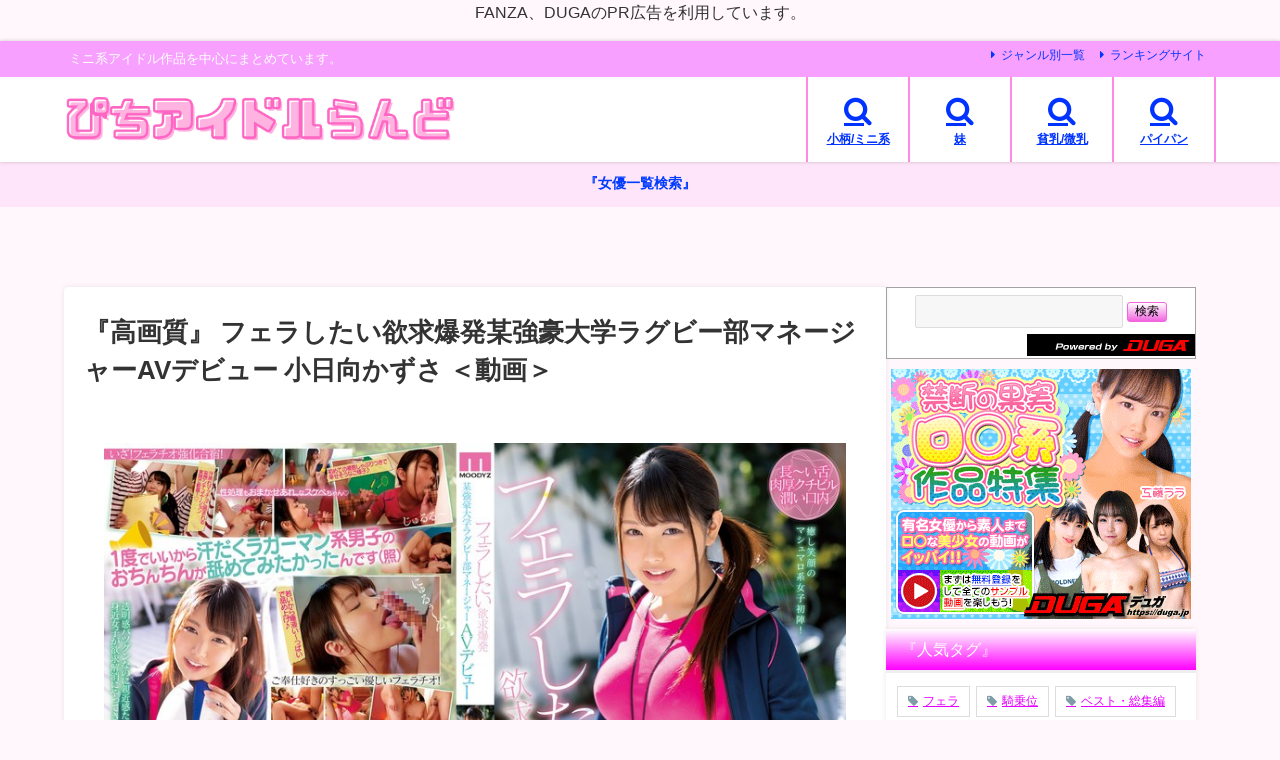

--- FILE ---
content_type: text/javascript; charset=UTF-8
request_url: https://blogroll.livedoor.net/336814/roll_data
body_size: 4041
content:
blogroll_write_feeds(336814, {"show_number":"0","show_per_category":"0","is_adult":"1","show_ad":"1","show_hm":"1","ad_type":"text","view_text":"entry","show_new":"1","last_reported_click_log_id":0,"title_charnum":"0","view_favicon":"0","view_hatena_bookmark":"1","last_force_sync":0,"categories":[],"show_md":"1","view_icon":"1","has_feed":"1","last_update_daily_log":0,"new_limit":"86400"}, [{"feed_title":"\u3074\u3093\u304f\u3076\u3063\u304f","feed_id":"574548","entry_link":"https://naka-yan.com/book/d_723135/","entry_title":"\uff1c\u540c\u4eba\uff1e \u9670\u30ad\u30e3\u5973\u53cb\u9054\u3068\u4e00\u7dd2\u306b\u6210\u4eba\u5f0f\u30b5\u30dc\u3063\u3066\u30e4\u308a\u307e\u304f\u308a \u300e\u30de\u30f3\u30ac\u300f","entry_id":"343105406575","icon_path":"https://blogroll.livedoor.net/blogroll/icons/-common-/1.gif","sig":"e4f3c86f32","posted_at":"1769785545","created_at":"1769786184","category_id":"0"},{"feed_title":"JK\u3074\u3063\u3061\u3074\u3061\u300c\u540c\u4eba\u300d","feed_id":"576438","entry_link":"https://jkpiti.com/book/d_725227/","entry_title":"\u300cJK\u300d \u308f\u3051\u3082\u308f\u304b\u3089\u305a\u50ac\u25cf\u3067\u30a2\u30d8\u3089\u3055\u308c\u308bJK\u305f\u3061 vol_14 \u300e\u540c...","entry_id":"343105406302","icon_path":"https://blogroll.livedoor.net/blogroll/icons/-common-/1.gif","sig":"d8e74977b2","posted_at":"1769784975","created_at":"1769786176","category_id":"0"},{"feed_title":"M\u7537\u306b\u3084\u3055\u3057\u304f\u300c\u540c\u4eba\u300d","feed_id":"576437","entry_link":"https://emuoni.com/book/d_721766/","entry_title":"\u300c\u75f4\u5973\u300d \u30aa\u30ca\u30cb\u30fc\u7528\u52d9\u54e1\u3068\u75f4\u5973\u5b50 \u300e\u540c\u4eba\u300f","entry_id":"343105406290","icon_path":"https://blogroll.livedoor.net/blogroll/icons/-common-/1.gif","sig":"8df556e340","posted_at":"1769784923","created_at":"1769786175","category_id":"0"},{"feed_title":"\u3042\u306b\u3081\u30fc\u3068","feed_id":"574547","entry_link":"https://naka-yan.com/anime/h_1396acndp1073/","entry_title":"\u300e\u30a2\u30cb\u30e1\u300f \u544a\u767d\u2026\u2026 \u301c\u8179\u9ed2\u30af\u30fc\u30eb\u30ae\u30e3\u30eb\u306e\u30b5\u30af\u7565\u25c6\u301c \u3016FANZA\u3017","entry_id":"343105406650","icon_path":"https://blogroll.livedoor.net/blogroll/icons/-common-/1.gif","sig":"c3621573ea","posted_at":"1769784744","created_at":"1769786186","category_id":"0"},{"feed_title":"\u30ba\u30d6\u30ca\u30a4\u30eb\u300c\u540c\u4eba\u300d","feed_id":"576512","entry_link":"https://zubnile.com/book/d_719421/","entry_title":"\u300c\u4e2d\u51fa\u3057\u300d \u751f\u5f92\u3068\u5148\u751f\u306e\u653b\u7565\u672c \u300e\u540c\u4eba\u300f","entry_id":"343105406291","icon_path":"https://blogroll.livedoor.net/blogroll/icons/-common-/1.gif","sig":"0fa64541ad","posted_at":"1769784045","created_at":"1769786175","category_id":"0"},{"feed_title":"\u3074\u3093\u304f\u3076\u3063\u304f","feed_id":"574548","entry_link":"https://naka-yan.com/book/d_725151/","entry_title":"\uff1c\u540c\u4eba\uff1e \u540c\u3058\u30af\u30e9\u30b9\u306eJ\u25cb\u3068\u91d1\u7389\u304b\u3089\u3063\u307d\u306b\u306a\u308b\u307e\u3067\u30a4\u30c1\u30e3\u30e9\u30d6\u751f\u30cf\u30e1\u4ea4\u5c3e...","entry_id":"343105335305","icon_path":"https://blogroll.livedoor.net/blogroll/icons/-common-/1.gif","sig":"e0a5b72124","posted_at":"1769781922","created_at":"1769782530","category_id":"0"},{"feed_title":"\u3074\u3093\u304f\u3076\u3063\u304f","feed_id":"574548","entry_link":"https://naka-yan.com/book/d_706375/","entry_title":"\uff1c\u540c\u4eba\uff1e \u3052\u3093\u3086\u3067 \u4e0a \u300e\u30de\u30f3\u30ac\u300f","entry_id":"343105266310","icon_path":"https://blogroll.livedoor.net/blogroll/icons/-common-/1.gif","sig":"2e0a0e8a78","posted_at":"1769778364","created_at":"1769779032","category_id":"0"},{"feed_title":"\u3074\u3093\u304f\u3076\u3063\u304f","feed_id":"574548","entry_link":"https://naka-yan.com/book/d_720105/","entry_title":"\uff1c\u540c\u4eba\uff1e \u96b7\u5c5e\u306e\u30a6\u30a8\u30c7\u30a3\u30f3\u30b0\u30c9\u30ec\u30b9  \u5929\u7adc\u4eba\u306b\u6355\u307e\u3063\u305f\u6ce5\u68d2\u732b\u306e\u672b\u8def\u2026 ...","entry_id":"343105196258","icon_path":"https://blogroll.livedoor.net/blogroll/icons/-common-/1.gif","sig":"b5e346982b","posted_at":"1769774728","created_at":"1769775413","category_id":"0"},{"feed_title":"M\u7537\u306b\u3084\u3055\u3057\u304f\u300c\u540c\u4eba\u300d","feed_id":"576437","entry_link":"https://emuoni.com/book/d_728502/","entry_title":"\u300c\u75f4\u5973\u300d \u7206\u4e73\u75f4\u5973\u3068\u7d76\u502b\u306e\u50d5 \u300e\u540c\u4eba\u300f","entry_id":"343105195419","icon_path":"https://blogroll.livedoor.net/blogroll/icons/-common-/1.gif","sig":"91679809df","posted_at":"1769774168","created_at":"1769775355","category_id":"0"},{"feed_title":"JK\u3074\u3063\u3061\u3074\u3061\u300c\u540c\u4eba\u300d","feed_id":"576438","entry_link":"https://jkpiti.com/book/d_726432/","entry_title":"\u300cJK\u300d \u3010\u30bb\u30ea\u30d5\u4ed8\u304d\u3011\u5de8\u4e73JK  \u6027\u6307\u5c0e  \u5f37\u25cf\u7a2e\u4ed8\u3051\u30ec\u3007\u30d7 \u300e\u540c\u4eba...","entry_id":"343105196284","icon_path":"https://blogroll.livedoor.net/blogroll/icons/-common-/1.gif","sig":"af65c76209","posted_at":"1769774064","created_at":"1769775417","category_id":"0"},{"feed_title":"\u30ba\u30d6\u30ca\u30a4\u30eb\u300c\u540c\u4eba\u300d","feed_id":"576512","entry_link":"https://zubnile.com/book/d_725332/","entry_title":"\u300c\u4e2d\u51fa\u3057\u300d \u500b\u64ae 1\u300c\u3046p\u4e3b\u30fb\u30af\u30ba\u6751\u300d \u300e\u540c\u4eba\u300f","entry_id":"343105160535","icon_path":"https://blogroll.livedoor.net/blogroll/icons/-common-/1.gif","sig":"6d1d005a8f","posted_at":"1769773067","created_at":"1769773589","category_id":"0"},{"feed_title":"\u3074\u3093\u304f\u3076\u3063\u304f","feed_id":"574548","entry_link":"https://naka-yan.com/book/d_668408/","entry_title":"\uff1c\u540c\u4eba\uff1e \u7ae5\u8c9e\u3092\u30d0\u30ab\u306b\u3059\u308b\u5973\u793e\u9577\u306eSS\u30dc\u30c7\u30a3\u76f8\u624b\u306b\u5927\u4eba\u306e\u30bb\u30c3\u30af\u30b9\uff08\u5916\u51fa...","entry_id":"343105125325","icon_path":"https://blogroll.livedoor.net/blogroll/icons/-common-/1.gif","sig":"79e872b781","posted_at":"1769771142","created_at":"1769771767","category_id":"0"},{"feed_title":"\u300c\u30a8\u30ed\u52d5\u753b\u96c6\u300d\u306e\u65b0\u7740\u52d5\u753b","feed_id":"271841","entry_link":"https://ero-an.com/lists/482875","entry_title":"\u3010VR\u3011\u7206\u4e73\u75f4\u5973\u30ca\u30fc\u30b9\u304c\u4e21\u624b\u3092\u9aa8\u6298\u3057\u305f\u60a3\u8005\u3092\u5996\u8276\u306a\u8170\u4f7f\u3044\u306e\u898b\u4e0b\u3057\u676d\u6253\u3061\u30b9\u30d1\u30a4\u30c0\u30fc\u9a0e\u4e57\u4f4d\u3067\u5c04\u7cbe\u306b\u5c0e\u304f\uff01\u3081\u3050\u308a","entry_id":"343105167650","icon_path":"https://blogroll.livedoor.net/blogroll/icons/-common-/1.gif","sig":"ca614f5648","posted_at":"1769767200","created_at":"1769774543","category_id":"0"},{"feed_title":"M\u7537\u306b\u3084\u3055\u3057\u304f\u300c\u540c\u4eba\u300d","feed_id":"576437","entry_link":"https://emuoni.com/book/d_186596/","entry_title":"\u300c\u75f4\u5973\u300d \u30a4\u30d3\u30eb\u30ac\u30fc\u30eb\u30ba\u30d1\u30fc\u30c6\u30a3\u30fc \u300e\u540c\u4eba\u300f","entry_id":"343104985467","icon_path":"https://blogroll.livedoor.net/blogroll/icons/-common-/1.gif","sig":"c5cddf95f2","posted_at":"1769763563","created_at":"1769764572","category_id":"0"},{"feed_title":"JK\u3074\u3063\u3061\u3074\u3061\u300c\u540c\u4eba\u300d","feed_id":"576438","entry_link":"https://jkpiti.com/book/d_728051/","entry_title":"\u300cJK\u300d \u5929\u624dJK\u932c\u91d1\u8853\u5e2b\uff08\u81ea\u79f0\uff09\u306e\u672b\u8def2\u301c\u81a8\u4e73\u306e\u6975\u81f4\u3001\u304a\u3063\u3071\u3044\u6539\u9020\u306e...","entry_id":"343104985497","icon_path":"https://blogroll.livedoor.net/blogroll/icons/-common-/1.gif","sig":"6e7b2e4a7b","posted_at":"1769763246","created_at":"1769764573","category_id":"0"},{"feed_title":"\u30ba\u30d6\u30ca\u30a4\u30eb\u300c\u540c\u4eba\u300d","feed_id":"576512","entry_link":"https://zubnile.com/book/d_727276/","entry_title":"\u300c\u4e2d\u51fa\u3057\u300d \u8272\u9ed2\u30dc\u30fc\u30a4\u30c3\u30b7\u30e5\u5e7c\u99b4\u67d3\u304c\u30a8\u30ed\u3059\u304e\u308b\u3093\u3067\u3059\u304c\uff1f \u300e\u540c\u4eba\u300f","entry_id":"343104950911","icon_path":"https://blogroll.livedoor.net/blogroll/icons/-common-/1.gif","sig":"eec40736b6","posted_at":"1769762274","created_at":"1769762755","category_id":"0"},{"feed_title":"\u300c\u30a8\u30ed\u52d5\u753b\u96c6\u300d\u306e\u65b0\u7740\u52d5\u753b","feed_id":"271841","entry_link":"https://ero-an.com/lists/482874","entry_title":"\u9577\u6d5c\u307f\u3064\u308a\u3055\u3093\u306e\u78ba\u4fe1\u72af\u7684\u306b\u304a\u3063\u3071\u3044\u62bc\u3057\u4ed8\u3051\u8a98\u60d1\uff01\uff01\u30d1\u30fc\u30c8\u30ca\u30fc\u304c\u3044\u308b\u306e\u306b\u624b\u3092\u51fa\u3059\u3053\u3068\u306b\u8208\u596e\u3057\u3066\u3057\u307e\u3046\u6e05\u695a\u7cfb\u30d3\u30c3\u30c1\uff01","entry_id":"343105026861","icon_path":"https://blogroll.livedoor.net/blogroll/icons/-common-/1.gif","sig":"4f73abeb25","posted_at":"1769757420","created_at":"1769767323","category_id":"0"},{"feed_title":"\u300c\u30a8\u30ed\u52d5\u753b\u96c6\u300d\u306e\u65b0\u7740\u52d5\u753b","feed_id":"271841","entry_link":"https://ero-an.com/lists/482873","entry_title":"\u3010\u51db\u97f3\u3068\u3046\u304b\u3011\u300a\u30a8\u30ed\u52d5\u753b\u00d7OL\uff65\u76f8\u90e8\u5c4b\u300b\u30d5\u30eb\u52d5\u753b\u203b\u51fa\u5f35\u5148\u3067\u66b4\u98a8\u306b\u906d\u3044\u50d5\u306e\u61a7\u308c\u306e\u7f8e\u4eba\u4e0a\u53f8\u3068\u51fa\u5f35\u5148\u3067\u540c\u3058\u90e8\u5c4b\u306b\u306a\u308a\u4e00\u6669\u4e2d\u30a8\u30c3\u30c1\u3057\u3066\u3057\u307e\u3063\u305f","entry_id":"343104852375","icon_path":"https://blogroll.livedoor.net/blogroll/icons/-common-/1.gif","sig":"d017aa68a1","posted_at":"1769752800","created_at":"1769758298","category_id":"0"},{"feed_title":"\u300c\u30a8\u30ed\u52d5\u753b\u96c6\u300d\u306e\u65b0\u7740\u52d5\u753b","feed_id":"271841","entry_link":"https://ero-an.com/lists/482870","entry_title":"\uff1c\u7d20\u4eba\uff1e \u719f\u5973\u306e\u6d6e\u6c17\u306f\u672c\u6c17\u306e\u30bb\u30c3\u30af\u30b9 VOL.106 \u7b2c1\u5f3e \u8475\u3055\u3093\uff08...","entry_id":"343104817549","icon_path":"https://blogroll.livedoor.net/blogroll/icons/-common-/1.gif","sig":"e9fdb50942","posted_at":"1769752560","created_at":"1769756497","category_id":"0"},{"feed_title":"\u300c\u30a8\u30ed\u52d5\u753b\u96c6\u300d\u306e\u65b0\u7740\u52d5\u753b","feed_id":"271841","entry_link":"https://ero-an.com/lists/482871","entry_title":"\uff1c\u76d7\u64ae\uff1e \u5b9f\u9332\u5236\u670d\u30b3\u30ec\u30af\u30bf\u30fc \u5973\u5b50\u6821\u751f\u306e\u653e\u8ab2\u5f8c\u30b9\u30bf\u30a4\u30eb \u300eFANZA\u300f","entry_id":"343104817550","icon_path":"https://blogroll.livedoor.net/blogroll/icons/-common-/1.gif","sig":"c92522d93e","posted_at":"1769752560","created_at":"1769756497","category_id":"0"},{"feed_title":"M\u7537\u306b\u3084\u3055\u3057\u304f\u300c\u540c\u4eba\u300d","feed_id":"576437","entry_link":"https://emuoni.com/book/d_726669/","entry_title":"\u300c\u75f4\u5973\u300d \u80f8\u30c1\u30e9\u30fb\u4e73\u9996\u30fb\u30c8\u30ed\u9854\uff08R-18\u7248\uff09 \u300e\u540c\u4eba\u300f","entry_id":"343104777506","icon_path":"https://blogroll.livedoor.net/blogroll/icons/-common-/1.gif","sig":"f22526c9a0","posted_at":"1769752525","created_at":"1769753773","category_id":"0"},{"feed_title":"JK\u3074\u3063\u3061\u3074\u3061\u300c\u540c\u4eba\u300d","feed_id":"576438","entry_link":"https://jkpiti.com/book/d_725066/","entry_title":"\u300cJK\u300d \u9752\u6625Day  \u6c34\u7740\u7f8e\u5973JK  \u5f31\u6c17\u5e7c\u99b4\u67d3\u541b\u3092\u6311\u767a  \u305d\u306e\u5f8c\u306f...","entry_id":"343104777544","icon_path":"https://blogroll.livedoor.net/blogroll/icons/-common-/1.gif","sig":"eacf003f24","posted_at":"1769752447","created_at":"1769753775","category_id":"0"},{"feed_title":"\u30ba\u30d6\u30ca\u30a4\u30eb\u300c\u540c\u4eba\u300d","feed_id":"576512","entry_link":"https://zubnile.com/book/d_150717/","entry_title":"\u300c\u4e2d\u51fa\u3057\u300d \u72c2\u6027\u604b\u611b \u4ffa\u3068\u59c9\u306e\u6b6a\u3093\u3060\u95a2\u4fc2 \u300e\u540c\u4eba\u300f","entry_id":"343104743454","icon_path":"https://blogroll.livedoor.net/blogroll/icons/-common-/1.gif","sig":"83acf33f1d","posted_at":"1769751632","created_at":"1769751942","category_id":"0"},{"feed_title":"JK\u3074\u3063\u3061\u3074\u3061\u300c\u540c\u4eba\u300d","feed_id":"576438","entry_link":"https://jkpiti.com/book/d_727477/","entry_title":"\u300cJK\u300d \u79d1\u5b66\u90e8\u306e\u5b9f\u9a13\u4f53\u306b\u306a\u3063\u305f\u4ffa\u306f\u3001\u4e09\u4eba\u306e\u5de8\u4e73JK\u3092\u8e42\u8e99\u3059\u308b \u300e\u540c\u4eba...","entry_id":"343104569023","icon_path":"https://blogroll.livedoor.net/blogroll/icons/-common-/1.gif","sig":"7326645f32","posted_at":"1769741817","created_at":"1769743007","category_id":"0"},{"feed_title":"M\u7537\u306b\u3084\u3055\u3057\u304f\u300c\u540c\u4eba\u300d","feed_id":"576437","entry_link":"https://emuoni.com/book/d_727280/","entry_title":"\u300c\u75f4\u5973\u300d \u7206\u4e73\u30d5\u30a7\u30e9\u30c1\u30aa\u30b9\u30c8\u30ea\u30fc\u30c8\u306b\u3088\u3046\u3053\u305d\u301c\u3080\u3061\u3080\u3061\u30c1\u30f3\u30dd\u4e2d\u6bd2\u30e0\u30b9\u30e1...","entry_id":"343104568977","icon_path":"https://blogroll.livedoor.net/blogroll/icons/-common-/1.gif","sig":"137b4a080b","posted_at":"1769741717","created_at":"1769743004","category_id":"0"},{"feed_title":"\u3042\u306b\u3081\u30fc\u3068","feed_id":"574547","entry_link":"https://naka-yan.com/anime/h_589acjdp0090/","entry_title":"\u300e\u30a2\u30cb\u30e1\u300f \u8056\u5149\u9583\u59eb\u30dd\u30cb\u30fc\u30bb\u30ec\u30b9 \u7b2c2\u8a71 \u5e95\u7121\u3057\u306e\u5927\u98df\u6f22\uff1f \u602a\u4eba\u30a4\u30fc\u30c8...","entry_id":"343104569985","icon_path":"https://blogroll.livedoor.net/blogroll/icons/-common-/1.gif","sig":"b4209b0289","posted_at":"1769741606","created_at":"1769743061","category_id":"0"},{"feed_title":"\u30ba\u30d6\u30ca\u30a4\u30eb\u300c\u540c\u4eba\u300d","feed_id":"576512","entry_link":"https://zubnile.com/book/d_263703/","entry_title":"\u300c\u4e2d\u51fa\u3057\u300d \u8efd\u3044\u6c17\u6301\u3061\u3067\u3001\u89e6\u624b\u3092\u901a\u8ca9\u3067\u8cb7\u3063\u305f\u3089\u82d7\u5e8a\u51fa\u7523\u30aa\u30ca\u30cb\u30fc\u3059\u308b\u307e\u3067...","entry_id":"343104533458","icon_path":"https://blogroll.livedoor.net/blogroll/icons/-common-/1.gif","sig":"674a69d6d2","posted_at":"1769740748","created_at":"1769741196","category_id":"0"},{"feed_title":"\u3042\u306b\u3081\u30fc\u3068","feed_id":"574547","entry_link":"https://naka-yan.com/anime/196glod0412/","entry_title":"\u300e\u30a2\u30cb\u30e1\u300f OVA\u30b1\u30ac\u30ec\u30dc\u30b7\u7d2b\u30bb\u30eb\u7248 \u3016FANZA\u3017","entry_id":"343103608829","icon_path":"https://blogroll.livedoor.net/blogroll/icons/-common-/1.gif","sig":"6264085f4c","posted_at":"1769698362","created_at":"1769698810","category_id":"0"},{"feed_title":"\u3042\u306b\u3081\u30fc\u3068","feed_id":"574547","entry_link":"https://naka-yan.com/anime/196glod0414/","entry_title":"\u300e\u30a2\u30cb\u30e1\u300f OVA\u30b1\u30ac\u30ec\u30dc\u30b7\u9ed2\u30bb\u30eb\u7248 \u3016FANZA\u3017","entry_id":"343102769372","icon_path":"https://blogroll.livedoor.net/blogroll/icons/-common-/1.gif","sig":"75073d73a7","posted_at":"1769655153","created_at":"1769655629","category_id":"0"},{"feed_title":"\u3042\u306b\u3081\u30fc\u3068","feed_id":"574547","entry_link":"https://naka-yan.com/anime/403jdxa57747/","entry_title":"\u300e\u30a2\u30cb\u30e1\u300f \u7570\u4e16\u754c\u6765\u305f\u306e\u3067\u30b9\u30b1\u30d9\u30b9\u30ad\u30eb\u3067\u5168\u529b\u8b33\u6b4c\u3057\u3088\u3046\u3068\u601d\u3046 THE ...","entry_id":"343101758849","icon_path":"https://blogroll.livedoor.net/blogroll/icons/-common-/1.gif","sig":"00d0c787d1","posted_at":"1769611960","created_at":"1769613320","category_id":"0"}], false, []);

--- FILE ---
content_type: application/javascript
request_url: https://x9.shinobi.jp/track?cid=453134535&ref=&jsref=https%3A%2F%2Fnaka-yan.com%2Farchives%2F101022&time=1769787195689&x9uid=1f7b6a64-87a0-4bf5-bc2a-6995316a0671&imuid=null&picked=%7B%22453134535-103%22%3A%7B%22language%22%3A%22en-US%40posix%22%2C%22session_id%22%3A%22a74b2e15-cade-4581-a3fa-86c51572b2ab%22%7D%7D&callback=__chikayo__.callback.C_1769787195649_7344&uid=b74b42fc-9f5f-408e-bb3f-5fbf9be2c905
body_size: 28
content:
__chikayo__.callback.C_1769787195649_7344('b74b42fc-9f5f-408e-bb3f-5fbf9be2c905');

--- FILE ---
content_type: text/javascript;charset=utf-8
request_url: https://ors.cnobi.jp/r/90122d0cfc4604becbde4bd50081f929/1769782290
body_size: 1777
content:
if(! window.NT_RMD_AUD_ITEMS){window.NT_RMD_AUD_ITEMS = {};};(function(item){window.NT_RMD_AUD_ITEMS[item.source_key] = item;if(window.NT_RMD_AUD_CORE_ENGINE){window.NT_RMD_AUD_CORE_ENGINE.run();}})({"id":162328,"user_id":38806,"source_key":"90122d0cfc4604becbde4bd50081f929","rss_feeds":[{"id":162546,"site_url":"https://naka-yan.com","site_title":"ぴちアイドルらんど","favicon":"https://naka-yan.com/wp-content/uploads/2024/09/小柄.png"}],"html_template":null,"carousel_settings":null,"popup_settings":null,"recommends":null,"name":"ぴちアイドルらんど","note":"","line":"0","sort_type":"rand()","limit":100,"template":"one-line","theme":"","title_color":"#787352","title_bg_color":"#ffffff","article_text_color":"","article_bg_color":"","border_color":"","border_width":0,"border_radius":5,"count_color":"#ff74f5","count_bg_color":"#ffffff","article_size":0,"image_size":{"article_image_size":"0","article_image_vertical_size":"0"},"display_adjustment":{"display_adjustment":"vertical-scroll","display_adjustment_size":350,"display_vertical_size":0},"target_blank":1,"display_publishdate":0,"display_share":0,"display_content":0,"admaxlite":0,"sensitive_judge":4,"sensitive_at":1769736964000,"created_at":1668240314000,"updated_at":1769782290000,"use_display_priority":false,"hide_future_article":false,"article_take_days":0,"theme_id":0,"title_bg_opacity":"1","count_bg_opacity":"1","article_vertical_size":0,"display_effect":"","font_size":"large","icon_show":false,"icon_url":"","favicon_show":false,"ranking_show":true,"new_show":false,"new_time":1440,"title_show":"title","title_count":0,"margin_top":0,"margin_bottom":0,"margin_left":0,"margin_right":0,"display_publishtime":false,"rss_image_only":true,"new_color":"#ff0000","min_article_width":0,"date_color":"","col_size":0,"user_life":133342308,"use_ssl":true,"mouse_over":true,"version":2.0});

--- FILE ---
content_type: text/xml;charset=UTF-8
request_url: https://kok.eroterest.net/origin/sm/?v=&t=&title=%E3%80%8E%E9%AB%98%E7%94%BB%E8%B3%AA%E3%80%8F%20%E3%83%95%E3%82%A7%E3%83%A9%E3%81%97%E3%81%9F%E3%81%84%E6%AC%B2%E6%B1%82%E7%88%86%E7%99%BA%E6%9F%90%E5%BC%B7%E8%B1%AA%E5%A4%A7%E5%AD%A6%E3%83%A9%E3%82%B0%E3%83%93%E3%83%BC%E9%83%A8%E3%83%9E%E3%83%8D%E3%83%BC%E3%82%B8%E3%83%A3%E3%83%BCAV%E3%83%87%E3%83%93%E3%83%A5%E3%83%BC%20%E5%B0%8F%E6%97%A5%E5%90%91%E3%81%8B%E3%81%9A%E3%81%95%20%EF%BC%9C%E5%8B%95%E7%94%BB%EF%BC%9E%20%7C%20%E3%81%B4%E3%81%A1%E3%82%A2%E3%82%A4%E3%83%89%E3%83%AB%E3%82%89%E3%82%93%E3%81%A9&iid=&fns=&n=8&pch=1&u=https%3A%2F%2Fnaka-yan.com%2Farchives%2F101022
body_size: 583
content:
<?xml version="1.0" encoding="UTF-8"?>
<body>
  <status>true</status>
  <midashi>小日向かずさの人気作品</midashi>
  <items>
    <item>
      <islp>false</islp>
      <title>発射寸前！我慢汁垂れ流しの気持ちいいフェラチオ110連射8時間</title>
      <desc> </desc>
      <img>https://pics.dmm.co.jp/digital/video/rbb00285/rbb00285ps.jpg</img>
      <provider>dmm</provider>
      <item_id>rbb00285</item_id>
    </item>
    <item>
      <islp>false</islp>
      <title>射精直後の敏感チ○ポこねくり！お掃除フェラ100発オーバーBEST</title>
      <desc> </desc>
      <img>https://pics.dmm.co.jp/digital/video/mizd00271/mizd00271ps.jpg</img>
      <provider>dmm</provider>
      <item_id>mizd00271</item_id>
    </item>
  </items>
</body>


--- FILE ---
content_type: text/javascript; charset=UTF-8
request_url: https://blogroll.livedoor.net/336813/roll_data
body_size: 9148
content:
blogroll_write_feeds(336813, {"show_number":"0","show_per_category":"0","is_adult":"1","show_ad":"1","show_hm":"1","ad_type":"text","view_text":"entry","show_new":"1","last_reported_click_log_id":0,"title_charnum":"0","view_favicon":"0","view_hatena_bookmark":"1","last_force_sync":0,"categories":[],"show_md":"1","view_icon":"1","has_feed":"1","last_update_daily_log":0,"new_limit":"86400"}, [{"feed_title":"\u30ba\u30d6\u30ca\u30a4\u30eb","feed_id":"572910","entry_link":"https://zubnile.com/mida00471/","entry_title":"\u3010\u4e2d\u51fa\u3057\u3011 \u300c\u30a6\u30c1\u3068\u4e00\u767a\u30ad\u30e1\u3088\u3046\u3084\uff5e\u300d\u5f7c\u6c0f\u3068\u55a7\u5629\u4e2d\u306e\u30d0\u30a4\u30c8\u306e\u5148\u8f29\u306b\u8a98\u308f...","entry_id":"343105406591","icon_path":"https://blogroll.livedoor.net/blogroll/icons/-common-/1.gif","sig":"4ba794637f","posted_at":"1769785609","created_at":"1769786185","category_id":"0"},{"feed_title":"M\u7537\u306b\u3084\u3055\u3057\u304f","feed_id":"571662","entry_link":"https://emuoni.com/jur00675/","entry_title":"\u3010\u75f4\u5973\u3011 \u6bce\u6669\u65e6\u90a3\u3068\u30e4\u30ea\u307e\u304f\u308b\u7d76\u502b\u53d4\u6bcd\u3068\u4e00\u6cca\u4e8c\u65e5\u306e\u643e\u7cbe\u65c5\u884c \u30cc\u30ab\u308c\u307e\u304f...","entry_id":"343105406733","icon_path":"https://blogroll.livedoor.net/blogroll/icons/-common-/1.gif","sig":"0c34429968","posted_at":"1769785083","created_at":"1769786189","category_id":"0"},{"feed_title":"\u3075\u3047\u3061\u3048\u3063\u3061","feed_id":"576956","entry_link":"https://naka-yan.com/feti/fetishjapan-0419/","entry_title":"\u300e\u30d5\u30a7\u30c1\u300f 3\u59c9\u59b9\u306e\u672b\u3063\u5b50\u306f\u75f0\u3064\u307c\u5973 \u300cDUGA\u300d","entry_id":"343105371114","icon_path":"https://blogroll.livedoor.net/blogroll/icons/-common-/1.gif","sig":"a605f5de56","posted_at":"1769783506","created_at":"1769784351","category_id":"0"},{"feed_title":"\u304e\u3083\u308b\u304c\u30fc\u308b","feed_id":"577387","entry_link":"https://naka-yan.com/gal/49mvf141/","entry_title":"\u300a\u30ae\u30e3\u30eb\u300b \u30a4\u30ad\u307e\u304f\u308a\u5909\u614b\u5a18 1 \u300eFANZA\u300f","entry_id":"343105371036","icon_path":"https://blogroll.livedoor.net/blogroll/icons/-common-/1.gif","sig":"a01870fb3a","posted_at":"1769782704","created_at":"1769784347","category_id":"0"},{"feed_title":"\u719f\u7df4\u719f\u5973\u587e","feed_id":"576581","entry_link":"https://naka-yan.com/juku/htm00106a/","entry_title":"\uff1c\u719f\u5973\uff1e \u719f\u5973\u306e\u6d6e\u6c17\u306f\u672c\u6c17\u306e\u30bb\u30c3\u30af\u30b9 VOL.106 \u7b2c1\u5f3e \u8475\u3055\u3093\uff08...","entry_id":"343105335389","icon_path":"https://blogroll.livedoor.net/blogroll/icons/-common-/1.gif","sig":"308f441210","posted_at":"1769782240","created_at":"1769782533","category_id":"0"},{"feed_title":"\u30ba\u30d6\u30ca\u30a4\u30eb","feed_id":"572910","entry_link":"https://zubnile.com/cawd00946/","entry_title":"\u3010\u4e2d\u51fa\u3057\u3011 \u7537\u5b50\u6821\u306b\u8a33\u3042\u308a\u5165\u5b66\u3057\u305f\u5973\u5b50\u306f\u3001\u7537\u751f\u5f92\u305f\u3061\u306e\u25cf\u25cf\u25cf\u25cf\u25cf\u306b\u3055\u308c...","entry_id":"343105335322","icon_path":"https://blogroll.livedoor.net/blogroll/icons/-common-/1.gif","sig":"ea527e6def","posted_at":"1769782026","created_at":"1769782530","category_id":"0"},{"feed_title":"\u96a0\u308c\u3066\u306e\u305e\u304d\u968a","feed_id":"574483","entry_link":"https://naka-yan.com/nozoki/h_180sns00819/","entry_title":"\uff1c\u76d7\u64ae\uff1e \u7f8e\u7d20\u4eba\u30a8\u30ed\u30c1\u30e3\u30c3\u30c8\u30ec\u30c7\u30a3\u30fc\u76d7\u64ae \u300eFANZA\u300f","entry_id":"343105335501","icon_path":"https://blogroll.livedoor.net/blogroll/icons/-common-/1.gif","sig":"49d8e5a9cb","posted_at":"1769781398","created_at":"1769782536","category_id":"0"},{"feed_title":"\u5965\u69d8\u306f\u7f8e\u5973","feed_id":"576499","entry_link":"https://naka-yan.com/oku/isd00156/","entry_title":"\u300e\u4eba\u59bb\u300f \u57fc\u7389\u30fb\u9577\u701e \u30c7\u30ab\u4e73\u306e\u7a32\u4f5c\u8fb2\u5bb6\u59bb \u831c\u3055\u306a \u3010FANZA\u3011","entry_id":"343105335354","icon_path":"https://blogroll.livedoor.net/blogroll/icons/-common-/1.gif","sig":"19e5d43b52","posted_at":"1769781357","created_at":"1769782532","category_id":"0"},{"feed_title":"\u7d20\u4eba\u7269\u8a9e","feed_id":"574484","entry_link":"https://naka-yan.com/siro/npjs00249/","entry_title":"\uff1c\u7d20\u4eba\uff1e \u67d0\u9ad8\u7d1a\u30a8\u30fc\u30b9\u30ad\u30e3\u30d0\u5b22 \u91d1\u3092\u7a4d\u3093\u3067\u3082\u30e4\u30ec\u306a\u3044\u8d85\u30a4\u30a4\u5973 \u6e2f\u533a\u6ce5\u25cf...","entry_id":"343105335433","icon_path":"https://blogroll.livedoor.net/blogroll/icons/-common-/1.gif","sig":"f2cb4b93ec","posted_at":"1769781356","created_at":"1769782534","category_id":"0"},{"feed_title":"\u3074\u3061\u30a2\u30a4\u30c9\u30eb\u3089\u3093\u3069","feed_id":"568926","entry_link":"https://naka-yan.com/archives/142272","entry_title":"\u300e\u9ad8\u753b\u8cea\u300f \u4eba\u898b\u77e5\u308a\u3067\u4eba\u4ed8\u304d\u5408\u3044\u304c\u82e6\u624b\u306a\u5973\u5b50\u5de5\u54e1\u3068\u6cb9\u81ed\u3044\u4e2d\u5e74\u30aa\u30e4\u30b8\u304c\u5e30...","entry_id":"343105335412","icon_path":"https://blogroll.livedoor.net/blogroll/icons/-common-/1.gif","sig":"876b45fe5b","posted_at":"1769781345","created_at":"1769782533","category_id":"0"},{"feed_title":"\u3075\u3047\u3061\u3048\u3063\u3061","feed_id":"576956","entry_link":"https://naka-yan.com/feti/ssis00661/","entry_title":"\u300c\u30d5\u30a7\u30c1\u300d \u3076\u308b\u3093\u3076\u308b\u3093\u66b4\u308c\u308b\u30c9\u30a8\u30ed\u3044\u56fd\u5b9dG\u30ab\u30c3\u30d7 \u7d76\u9802\u76f4\u5f8c\u306e\u75d9\u6523\u30dc\u30c7...","entry_id":"343105335355","icon_path":"https://blogroll.livedoor.net/blogroll/icons/-common-/1.gif","sig":"e7bedf3023","posted_at":"1769781229","created_at":"1769782532","category_id":"0"},{"feed_title":"\u3044\u3063\u3071\u3044\u304a\u3063\u3071\u3044","feed_id":"576580","entry_link":"https://naka-yan.com/oppai/ebwh00263/","entry_title":"\u300e\u5de8\u4e73\u300f \u7d42\u96fb\u9003\u3057\u3066\u65b0\u5352\u5973\u5b50\u793e\u54e1\u306e\u90e8\u5c4b\u306b\u6cca\u307e\u308b\u3053\u3068\u306b\u2026\u90e8\u5c4b\u7740\u306e\u30ab\u30eb\u25cf\u30f3...","entry_id":"343105300562","icon_path":"https://blogroll.livedoor.net/blogroll/icons/-common-/1.gif","sig":"c87a84cae0","posted_at":"1769780578","created_at":"1769780826","category_id":"0"},{"feed_title":"\u304a\u30a2\u30b7\u306f\u3044\u304b\u304c","feed_id":"577419","entry_link":"https://naka-yan.com/asi/h_213agemix00198/","entry_title":"\u300c\u8db3/\u811a\u300d \u5909\u614bOL\u306e\u30d5\u30c3\u30c8\u30de\u30c3\u30b5\u30fc\u30b8 \uff5e\u6975\u30d5\u30a7\u30c1\u6fc3\u539a\u30d1\u30f3\u30b9\u30c8\u811a\u30b3\u30ad\uff5e...","entry_id":"343105300545","icon_path":"https://blogroll.livedoor.net/blogroll/icons/-common-/1.gif","sig":"bcce3a7f92","posted_at":"1769780511","created_at":"1769780826","category_id":"0"},{"feed_title":"MM\u53f7\u30ca\u30f3\u30d1GO","feed_id":"581031","entry_link":"https://naka-yan.com/mm/49mmv182/","entry_title":"\u300eMM\u53f7\u300f \u30a8\u30ed\u5e74\u5897 7 \u30db\u30b8\u3089\u308c\u305f\u3044\uff01\u5973\u306b\u30ef\u30ec\u30e1\u304c\u3042\u308b\u304b\u304e\u308a \u3010FA...","entry_id":"343105300601","icon_path":"https://blogroll.livedoor.net/blogroll/icons/-common-/1.gif","sig":"5951f48205","posted_at":"1769780443","created_at":"1769780828","category_id":"0"},{"feed_title":"\u3075\u3047\u3061\u3048\u3063\u3061","feed_id":"576956","entry_link":"https://naka-yan.com/feti/athlete-0474/","entry_title":"\u300e\u30d5\u30a7\u30c1\u300f \u30b9\u30af\u30fc\u30eb\u30ec\u30ba\u30d3\u30a2\u30f3 Vol.1 \u300cDUGA\u300d","entry_id":"343105300600","icon_path":"https://blogroll.livedoor.net/blogroll/icons/-common-/1.gif","sig":"fdd5b18127","posted_at":"1769779931","created_at":"1769780828","category_id":"0"},{"feed_title":"\u30ba\u30d6\u30ca\u30a4\u30eb","feed_id":"572910","entry_link":"https://zubnile.com/waaa00615/","entry_title":"\u3010\u4e2d\u51fa\u3057\u3011 \u300c\u50d5\u306e\u30b8\u30e5\u30ea\u30a2\u69d8\u306b\u5f7c\u6c0f\u304c\u51fa\u6765\u305f\u306a\u3093\u3066\u2026\u300d\u96a3\u306b\u4f4f\u3080\u30d0\u30c4\u30a4\u30c1\u304a...","entry_id":"343105265564","icon_path":"https://blogroll.livedoor.net/blogroll/icons/-common-/1.gif","sig":"cc853024ad","posted_at":"1769778410","created_at":"1769778980","category_id":"0"},{"feed_title":"M\u7537\u306b\u3084\u3055\u3057\u304f","feed_id":"571662","entry_link":"https://emuoni.com/luke00048/","entry_title":"\u3010\u75f4\u5973\u3011 \u885d\u6483\u7684\uff01\u30af\u30e9\u30b9\u3067\u4eba\u6c17\u306e\u3042\u3056\u3068\u53ef\u611b\u3044\u3072\u304b\u308b\u3061\u3083\u3093\u306f\u304a\u3058\u3055\u3093\u3092\u6027...","entry_id":"343105265717","icon_path":"https://blogroll.livedoor.net/blogroll/icons/-common-/1.gif","sig":"13cc73ec36","posted_at":"1769777888","created_at":"1769778988","category_id":"0"},{"feed_title":"\u307d\u3061\u3083\u3055\u3093\u30e0\u30c3\u30c1\u30e0\u30c1","feed_id":"577418","entry_link":"https://naka-yan.com/potya/gerh00002/","entry_title":"\u300c\u307d\u3063\u3061\u3083\u308a\u300d \u30bd\u30eb\u30c8\u30b7\u30e3\u30ef\u30fc \u719f\u82e5\u5973\u306e\u304a\u3057\u3063\u3053\u307f\u305b\u3066\uff01 \u300eFANZA...","entry_id":"343105265289","icon_path":"https://blogroll.livedoor.net/blogroll/icons/-common-/1.gif","sig":"def51ceed9","posted_at":"1769777617","created_at":"1769778969","category_id":"0"},{"feed_title":"\u3075\u3047\u3061\u3048\u3063\u3061","feed_id":"576956","entry_link":"https://naka-yan.com/feti/poolclub-0174/","entry_title":"\u300e\u30d5\u30a7\u30c1\u300f \u30a2\u30ca\u30eb\u30d0\u30a4\u30d6\u306e\u865c7 \u300cDUGA\u300d","entry_id":"343105230309","icon_path":"https://blogroll.livedoor.net/blogroll/icons/-common-/1.gif","sig":"439fa7f057","posted_at":"1769776303","created_at":"1769777174","category_id":"0"},{"feed_title":"\u304e\u3083\u308b\u304c\u30fc\u308b","feed_id":"577387","entry_link":"https://naka-yan.com/gal/49sc123/","entry_title":"\u300a\u30ae\u30e3\u30eb\u300b \u30b9\u30fc\u30d1\u30fc\u30b3\u30ae\u30e3\u30eb\u521d\u8131\u304e\u30de\u30ac\u30b8\u30f3 6 \u300eFANZA\u300f","entry_id":"343105230277","icon_path":"https://blogroll.livedoor.net/blogroll/icons/-common-/1.gif","sig":"1b50b42e51","posted_at":"1769775622","created_at":"1769777173","category_id":"0"},{"feed_title":"\u719f\u7df4\u719f\u5973\u587e","feed_id":"576581","entry_link":"https://naka-yan.com/juku/vagu00290/","entry_title":"\uff1c\u719f\u5973\uff1e \u6e05\u7d14\u305d\u3046\u306a\u4eba\u59bb\u304c\u50ac\u6deb\u30aa\u30a4\u30eb\u3067\u8208\u596e\u30d1\u30cb\u30c3\u30af\u6b32\u60c5\u30de\u30c3\u30af\u30b9\u2026\u5351\u52a3\u5e97...","entry_id":"343105195248","icon_path":"https://blogroll.livedoor.net/blogroll/icons/-common-/1.gif","sig":"79688cf552","posted_at":"1769775069","created_at":"1769775350","category_id":"0"},{"feed_title":"\u30ba\u30d6\u30ca\u30a4\u30eb","feed_id":"572910","entry_link":"https://zubnile.com/nima00075/","entry_title":"\u3010\u4e2d\u51fa\u3057\u3011 \u30f4\u30a1\u30fc\u30b8\u30f3\u30c4\u30a4\u30fc\u30c8 \uff5e\u30a8\u30ed\u30a2\u30ab\u30a6\u30f3\u30c8\u306b\u306f\u307e\u3063\u3066\u3057\u307e\u3063\u305f\u51e6\u5973...","entry_id":"343105196255","icon_path":"https://blogroll.livedoor.net/blogroll/icons/-common-/1.gif","sig":"87e91a6e4d","posted_at":"1769774851","created_at":"1769775413","category_id":"0"},{"feed_title":"\u7d20\u4eba\u7269\u8a9e","feed_id":"574484","entry_link":"https://naka-yan.com/siro/jjpp00199a/","entry_title":"\uff1c\u7d20\u4eba\uff1e \u30a4\u30b1\u30e1\u30f3\u304c\u4eba\u59bb\u3092\u90e8\u5c4b\u306b\u9023\u308c\u8fbc\u3093\u3067SEX\u306b\u6301\u3061\u8fbc\u3080\u69d8\u5b50\u3092\u76d7\u307f\u64ae...","entry_id":"343105196242","icon_path":"https://blogroll.livedoor.net/blogroll/icons/-common-/1.gif","sig":"e62f201bdb","posted_at":"1769774224","created_at":"1769775410","category_id":"0"},{"feed_title":"\u96a0\u308c\u3066\u306e\u305e\u304d\u968a","feed_id":"574483","entry_link":"https://naka-yan.com/nozoki/h_165dsvb03/","entry_title":"\uff1c\u76d7\u64ae\uff1e \u30d3\u30c7\u30aa\u30dc\u30c3\u30af\u30b9\u30aa\u30ca\u30cb\u30fc\u76d7\u64ae \u7279\u5225\u79d8\u8535\u7248 3 \u300eFANZA\u300f","entry_id":"343105195268","icon_path":"https://blogroll.livedoor.net/blogroll/icons/-common-/1.gif","sig":"7fb58a56d8","posted_at":"1769774213","created_at":"1769775351","category_id":"0"},{"feed_title":"\u5965\u69d8\u306f\u7f8e\u5973","feed_id":"576499","entry_link":"https://naka-yan.com/oku/batd00018/","entry_title":"\u300e\u4eba\u59bb\u300f \u3010\u53b3\u9078\u9577\u5c3a\u30ae\u30d5\u30c8\u30bb\u30c3\u30c8\u3011\u3010\u5b8c\u5168\u4e3b\u89b3\u3011\u30a8\u30ed\u304f\u3066\u4e0b\u54c1\u306a\u96cc\u8c5a\u3068\u30e4\u30ea...","entry_id":"343105196243","icon_path":"https://blogroll.livedoor.net/blogroll/icons/-common-/1.gif","sig":"57685cf3ec","posted_at":"1769774158","created_at":"1769775410","category_id":"0"},{"feed_title":"\u3074\u3061\u30a2\u30a4\u30c9\u30eb\u3089\u3093\u3069","feed_id":"568926","entry_link":"https://naka-yan.com/archives/142270","entry_title":"\u300e\u9ad8\u753b\u8cea\u300f \u5c0f\u60aa\u9b54\u6311\u767a\u7f8e\u5c11\u5973 \u5317\u5ca1\u679c\u6797 \uff1c\u52d5\u753b\uff1e","entry_id":"343105195322","icon_path":"https://blogroll.livedoor.net/blogroll/icons/-common-/1.gif","sig":"12ab2c7799","posted_at":"1769774158","created_at":"1769775352","category_id":"0"},{"feed_title":"\u3075\u3047\u3061\u3048\u3063\u3061","feed_id":"576956","entry_link":"https://naka-yan.com/feti/smok00031/","entry_title":"\u300c\u30d5\u30a7\u30c1\u300d \u3010\u525b\u6bdb\u8210\u3081\u30bb\u30af\u30cf\u30e9\u3011\u6b8b\u696d\u4e2d\u306e\u30aa\u30d5\u30a3\u30b9\u3067\u4e8c\u4eba\u304d\u308a\u3001\u7121\u81ea\u899a\u30cf\u30df...","entry_id":"343105195271","icon_path":"https://blogroll.livedoor.net/blogroll/icons/-common-/1.gif","sig":"53cbb47b91","posted_at":"1769774047","created_at":"1769775351","category_id":"0"},{"feed_title":"\u5c3b\u3082\u3061\u7a81\u3044\u305f","feed_id":"574270","entry_link":"https://naka-yan.com/sili/h_307amra00012/","entry_title":"\u3008\u30a2\u30ca\u30eb\u3009 \u7f8e\u719f\u597320\u4eba\u306e\u5351\u7325\u30a2\u30ca\u30eb\u3092\u5927\u6fc0\u5199\uff01 \u3008FANZA\u3009","entry_id":"343105195417","icon_path":"https://blogroll.livedoor.net/blogroll/icons/-common-/1.gif","sig":"bbb07c9201","posted_at":"1769773869","created_at":"1769775355","category_id":"0"},{"feed_title":"\u3044\u3063\u3071\u3044\u304a\u3063\u3071\u3044","feed_id":"576580","entry_link":"https://naka-yan.com/oppai/savr00938/","entry_title":"\u300e\u5de8\u4e73\u300f \u3010VR\u3011\u300cH\u3067\u3054\u3081\u3093\u306a\u3055\u3044\u3054\u4e3b\u4eba\u69d8\u266a\u300d\u6027\u6b32120\uff05\u00d7\u304a\u3057\u3083\u3076...","entry_id":"343105160279","icon_path":"https://blogroll.livedoor.net/blogroll/icons/-common-/1.gif","sig":"38ab31681b","posted_at":"1769773384","created_at":"1769773580","category_id":"0"},{"feed_title":"\u304a\u30a2\u30b7\u306f\u3044\u304b\u304c","feed_id":"577419","entry_link":"https://naka-yan.com/asi/madv00507/","entry_title":"\u300c\u8db3/\u811a\u300d \u5973\u5b50\u5927\u751f\u30c7\u30ea\u30d8\u30eb\u547c\u3093\u3060\u3089\u3084\u3063\u3066\u6765\u305f\u306e\u306f\u5e7c\u99b4\u67d3\u307f\uff01\u300c\u5148\u3063\u307d\u3060...","entry_id":"343105160328","icon_path":"https://blogroll.livedoor.net/blogroll/icons/-common-/1.gif","sig":"1c857ebe75","posted_at":"1769773289","created_at":"1769773582","category_id":"0"},{"feed_title":"MM\u53f7\u30ca\u30f3\u30d1GO","feed_id":"581031","entry_link":"https://naka-yan.com/mm/49mmv184/","entry_title":"\u300eMM\u53f7\u300f \u4eba\u59bb\u30c7\u30ea\u30d0\u30ea\u30fc 13 \u3010FANZA\u3011","entry_id":"343105160494","icon_path":"https://blogroll.livedoor.net/blogroll/icons/-common-/1.gif","sig":"353c590235","posted_at":"1769773245","created_at":"1769773587","category_id":"0"},{"feed_title":"\u30ba\u30d6\u30ca\u30a4\u30eb","feed_id":"572910","entry_link":"https://zubnile.com/miab00605/","entry_title":"\u3010\u4e2d\u51fa\u3057\u3011 \u300c\u30c1\u30af\u30d3\u306a\u3089\u6d6e\u6c17\u3058\u3083\u306a\u3044\u3067\u3057\u3087\u300d\u50d5\u3092\u5bdd\u53d6\u308d\u3046\u3068\u3057\u3066\u304f\u308b\u5f7c\u5973...","entry_id":"343105125324","icon_path":"https://blogroll.livedoor.net/blogroll/icons/-common-/1.gif","sig":"301db74283","posted_at":"1769771230","created_at":"1769771767","category_id":"0"},{"feed_title":"M\u7537\u306b\u3084\u3055\u3057\u304f","feed_id":"571662","entry_link":"https://emuoni.com/mkon00127/","entry_title":"\u3010\u75f4\u5973\u3011 \u5730\u5143\u3067\u4e00\u756a\u6016\u3044\u5148\u8f29\u306e\u5f7c\u5973\u306b\u7121\u7406\u77e2\u7406\u30e9\u30d6\u30db\u306b\u9023\u308c\u3066\u884c\u304b\u308c\u3066\u4f55\u5ea6...","entry_id":"343105123941","icon_path":"https://blogroll.livedoor.net/blogroll/icons/-common-/1.gif","sig":"78fb3f4fbf","posted_at":"1769770684","created_at":"1769771719","category_id":"0"},{"feed_title":"\u304e\u3083\u308b\u304c\u30fc\u308b","feed_id":"577387","entry_link":"https://naka-yan.com/gal/42sp531/","entry_title":"\u300a\u30ae\u30e3\u30eb\u300b \u9e97\u3057\u306e\u30ad\u30e3\u30f3\u30da\u30fc\u30f3\u30ac\u30fc\u30eb10 \u300eFANZA\u300f","entry_id":"343105090561","icon_path":"https://blogroll.livedoor.net/blogroll/icons/-common-/1.gif","sig":"f739d6e3bf","posted_at":"1769768266","created_at":"1769769987","category_id":"0"},{"feed_title":"\u719f\u7df4\u719f\u5973\u587e","feed_id":"576581","entry_link":"https://naka-yan.com/juku/h_1165goju00307/","entry_title":"\uff1c\u719f\u5973\uff1e \u5e74\u4e0a\u306e\u5973\u6027\u306b\u5f04\u3070\u308c\u3066\u30a4\u30af\u7537\u305f\u3061 \u4e94\u5341\u8def\u719f\u5973\u306e\u30d5\u30a7\u30e9\u304c\u51c4\u3044\uff013...","entry_id":"343105055505","icon_path":"https://blogroll.livedoor.net/blogroll/icons/-common-/1.gif","sig":"6bade18594","posted_at":"1769767879","created_at":"1769768191","category_id":"0"},{"feed_title":"\u96a0\u308c\u3066\u306e\u305e\u304d\u968a","feed_id":"574483","entry_link":"https://naka-yan.com/nozoki/tttb00067/","entry_title":"\uff1c\u76d7\u64ae\uff1e \u9ebb\u5e03\u4eba\u59bb\u5c02\u9580 \u30aa\u30a4\u30eb\u30de\u30c3\u30b5\u30fc\u30b8\u5b9f\u614b\u76d7\u64ae \u300eFANZA\u300f","entry_id":"343105055511","icon_path":"https://blogroll.livedoor.net/blogroll/icons/-common-/1.gif","sig":"d8919f9c2a","posted_at":"1769766999","created_at":"1769768191","category_id":"0"},{"feed_title":"\u7d20\u4eba\u7269\u8a9e","feed_id":"574484","entry_link":"https://naka-yan.com/siro/gebb00037/","entry_title":"\uff1c\u7d20\u4eba\uff1e \u30a4\u30b1\u30e1\u30f3\u3092\u30c7\u30ea\u3002\u3061\u3093\u5a9a\u3073\u30aa\u30a4\u30eb\u30a8\u30b9\u30c6 \u5973\u98a8\u4fd7\u8997\u304d\u64ae\u308a4\u540d\u53ce\u9332...","entry_id":"343105055643","icon_path":"https://blogroll.livedoor.net/blogroll/icons/-common-/1.gif","sig":"2a91ab964b","posted_at":"1769766997","created_at":"1769768195","category_id":"0"},{"feed_title":"\u5965\u69d8\u306f\u7f8e\u5973","feed_id":"576499","entry_link":"https://naka-yan.com/oku/h_1604pjam00027/","entry_title":"\u300e\u4eba\u59bb\u300f \u9e97\u3057\u306e\u5144\u5ac1 \u52d5\u753b\u914d\u4fe1\u3057\u3066\u3044\u308b\u5de8\u4e73\u81ea\u6162\u306e\u5144\u5ac1\u304c\u643e\u4e73\u6a5f\u30ec\u30af\u30c1\u30e3\u30fc...","entry_id":"343105055532","icon_path":"https://blogroll.livedoor.net/blogroll/icons/-common-/1.gif","sig":"bb42d66187","posted_at":"1769766985","created_at":"1769768192","category_id":"0"},{"feed_title":"\u3074\u3061\u30a2\u30a4\u30c9\u30eb\u3089\u3093\u3069","feed_id":"568926","entry_link":"https://naka-yan.com/archives/142268","entry_title":"\u300e\u9ad8\u753b\u8cea\u300f \u751f\u5f92\u306b\u5408\u9375\u3092\u6e21\u3057\u3066\u3057\u307e\u3063\u305f\u62c5\u4efb\u6559\u5e2b\u306e\u50d5\u3068\u590f\u4f11\u307f\u306e\u9593\u4e2d\u51fa\u3057\u3057...","entry_id":"343105055548","icon_path":"https://blogroll.livedoor.net/blogroll/icons/-common-/1.gif","sig":"90b372a24a","posted_at":"1769766974","created_at":"1769768192","category_id":"0"},{"feed_title":"\u307d\u3061\u3083\u3055\u3093\u30e0\u30c3\u30c1\u30e0\u30c1","feed_id":"577418","entry_link":"https://naka-yan.com/potya/hrrb00009/","entry_title":"\u300c\u307d\u3063\u3061\u3083\u308a\u300d \u30de\u30b8\u840c\u3048\u30e0\u30c1\u30b3\u30b9\u2605\u7206\u4e73\u30e0\u30c1\u30e0\u30c1\u6fc3\u539aSEX\uff01\uff01\u8449\u6708\u7f8e\u97f3 ...","entry_id":"343105055447","icon_path":"https://blogroll.livedoor.net/blogroll/icons/-common-/1.gif","sig":"484802f069","posted_at":"1769766855","created_at":"1769768189","category_id":"0"},{"feed_title":"MM\u53f7\u30ca\u30f3\u30d1GO","feed_id":"581031","entry_link":"https://naka-yan.com/mm/49mmv190/","entry_title":"\u300eMM\u53f7\u300f \u4eba\u59bb\u6e29\u6cc9 \u7652\u3057\u7cfb 24 \u3010FANZA\u3011","entry_id":"343105020616","icon_path":"https://blogroll.livedoor.net/blogroll/icons/-common-/1.gif","sig":"b26be888fb","posted_at":"1769766275","created_at":"1769766340","category_id":"0"},{"feed_title":"\u3044\u3063\u3071\u3044\u304a\u3063\u3071\u3044","feed_id":"576580","entry_link":"https://naka-yan.com/oppai/mida00494/","entry_title":"\u300e\u5de8\u4e73\u300f \u65b0\u6b53\u30b3\u30f3\u30d1NTR \u203b\u80f8\u7cde\u6ce8\u610f \u4e0a\u4eac\u3057\u305f\u3070\u304b\u308a\u306e\u9060\u8ddd\u96e2\u604b\u611b\u5f7c\u5973...","entry_id":"343105020496","icon_path":"https://blogroll.livedoor.net/blogroll/icons/-common-/1.gif","sig":"8084ede6e2","posted_at":"1769766177","created_at":"1769766337","category_id":"0"},{"feed_title":"\u304a\u30a2\u30b7\u306f\u3044\u304b\u304c","feed_id":"577419","entry_link":"https://naka-yan.com/asi/blor00036/","entry_title":"\u300c\u8db3/\u811a\u300d \u4eca\u65e5\u306f\u5b50\u4f9b\u3092\u9810\u3051\u3066\u6765\u307e\u3057\u305f\u2026 \u91d1\u6ca2\u5728\u4f4f\u306e\u7f8e\u4eba\u30de\u30de\uff08\u4e00\u5150\u306e\u5b50...","entry_id":"343105020478","icon_path":"https://blogroll.livedoor.net/blogroll/icons/-common-/1.gif","sig":"501a47a0a1","posted_at":"1769766176","created_at":"1769766336","category_id":"0"},{"feed_title":"M\u7537\u306b\u3084\u3055\u3057\u304f","feed_id":"571662","entry_link":"https://emuoni.com/ymds00259/","entry_title":"\u3010\u75f4\u5973\u3011 \u90aa\u5ff5\u3082\u6b32\u671b\u3082\u5438\u3044\u5c3d\u304f\u3059\u9b54\u6027\u306e\u6deb\u86c7\u30a2\u30ca\u30b3\u30f3\u30c0 \u7518\u8a98\u60d1\u306e\u86c7\u820c\u304c\u958b...","entry_id":"343104985579","icon_path":"https://blogroll.livedoor.net/blogroll/icons/-common-/1.gif","sig":"bafe4471d4","posted_at":"1769763489","created_at":"1769764576","category_id":"0"},{"feed_title":"\u3061\u3089\u3061\u3089\u5929\u56fd","feed_id":"577171","entry_link":"https://naka-yan.com/tira/h_283pmft00365/","entry_title":"\uff1c\u30c1\u30e9\u30ea\uff1e \u767a\u60c5\u671f\u306e\u304a\u5e74\u9803 \u4e0b\u6821\u4e2d\u30aa\u30ca\u30cb\u30fc\u6d41\u51fa\u52d5\u753b \uff036 \u300eFANZA...","entry_id":"343104951676","icon_path":"https://blogroll.livedoor.net/blogroll/icons/-common-/1.gif","sig":"c86daf3c41","posted_at":"1769761586","created_at":"1769762799","category_id":"0"},{"feed_title":"\u304e\u3083\u308b\u304c\u30fc\u308b","feed_id":"577387","entry_link":"https://naka-yan.com/gal/h_1711maan01123re01/","entry_title":"\u300a\u30ae\u30e3\u30eb\u300b \u3010\u5373\u30cf\u30e1OK\u30ae\u30e3\u30eb\u3011\u5fb9\u5e95\u30b4\u30e0\u30a2\u30f3\u30c1\u306e\u6c17\u8efd\u306b\u30e4\u30ec\u3061\u3083\u3046\u30ae\u30e3\u30eb...","entry_id":"343104951036","icon_path":"https://blogroll.livedoor.net/blogroll/icons/-common-/1.gif","sig":"d3c3e0b540","posted_at":"1769761158","created_at":"1769762762","category_id":"0"},{"feed_title":"\u719f\u7df4\u719f\u5973\u587e","feed_id":"576581","entry_link":"https://naka-yan.com/juku/bkh00363/","entry_title":"\uff1c\u719f\u5973\uff1e \u3010\u914d\u4fe1\u9650\u5b9a\u7279\u5225\u7248\u3011\u6bcd\u5b50\u4ea4\u5c3e \uff5e\u9ed2\u5c3e\u8c37\u5cb3\u8def\uff5e \u4e43\u5357\u3086\u3044 \u3010FA...","entry_id":"343104916985","icon_path":"https://blogroll.livedoor.net/blogroll/icons/-common-/1.gif","sig":"54e353d89c","posted_at":"1769760665","created_at":"1769761019","category_id":"0"},{"feed_title":"JK\u3074\u3063\u3061\u3074\u3061","feed_id":"571739","entry_link":"https://jkpiti.com/kbe00009/","entry_title":"\uff1cJK\uff1e \u4e2d\u51fa\u3057\u5973\u5b50\u6821\u751f14\u4eba 8\u6642\u9593\uff01\uff01 \u300e\u9ad8\u753b\u8cea\u300f","entry_id":"343104916349","icon_path":"https://blogroll.livedoor.net/blogroll/icons/-common-/1.gif","sig":"005f3d9099","posted_at":"1769760260","created_at":"1769760993","category_id":"0"},{"feed_title":"\u96a0\u308c\u3066\u306e\u305e\u304d\u968a","feed_id":"574483","entry_link":"https://naka-yan.com/nozoki/h_959aba00005/","entry_title":"\uff1c\u76d7\u64ae\uff1e \u9a5a\u7570\u306e\u3042\u304a\u308a \u751f\u30d1\u30f3\u751f\u8db3\u30d1\u30f3\u30c1\u30e9\u96fb\u8eca\u76d7\u64ae 1 \u300eFANZA\u300f","entry_id":"343104916385","icon_path":"https://blogroll.livedoor.net/blogroll/icons/-common-/1.gif","sig":"8a0f060462","posted_at":"1769759831","created_at":"1769760994","category_id":"0"},{"feed_title":"\u7d20\u4eba\u7269\u8a9e","feed_id":"574484","entry_link":"https://naka-yan.com/siro/parathd04394/","entry_title":"\uff1c\u7d20\u4eba\uff1e \u7f8e\u4eba\u4fdd\u80b2\u58eb\u3092\u6027\u611f\u30de\u30c3\u30b5\u30fc\u30b8\u3067\u3068\u3053\u3068\u3093\u30a4\u30ab\u305b\u3066\u307f\u305f4\u6642\u9593SP ...","entry_id":"343104916362","icon_path":"https://blogroll.livedoor.net/blogroll/icons/-common-/1.gif","sig":"3e3c441c2a","posted_at":"1769759806","created_at":"1769760994","category_id":"0"},{"feed_title":"\u5965\u69d8\u306f\u7f8e\u5973","feed_id":"576499","entry_link":"https://naka-yan.com/oku/nagae00023/","entry_title":"\u300e\u4eba\u59bb\u300f \u3010AI\u30ea\u30de\u30b9\u30bf\u30fc\u7248\u3011\u3010\u914d\u4fe1\u9650\u5b9a\u301110\u4eba\u306e\u501f\u91d1\u59bb\u306e\u8089\u6b32\u8fd4\u6e08 \u3010...","entry_id":"343104916377","icon_path":"https://blogroll.livedoor.net/blogroll/icons/-common-/1.gif","sig":"b9c34583e2","posted_at":"1769759756","created_at":"1769760994","category_id":"0"},{"feed_title":"\u3074\u3061\u30a2\u30a4\u30c9\u30eb\u3089\u3093\u3069","feed_id":"568926","entry_link":"https://naka-yan.com/archives/142266","entry_title":"\u300e\u9ad8\u753b\u8cea\u300f \u30f4\u30a1\u30fc\u30b8\u30f3\u30c4\u30a4\u30fc\u30c8 \uff5e\u30a8\u30ed\u30a2\u30ab\u30a6\u30f3\u30c8\u306b\u306f\u307e\u3063\u3066\u3057\u307e\u3063\u305f\u51e6\u5973...","entry_id":"343104916498","icon_path":"https://blogroll.livedoor.net/blogroll/icons/-common-/1.gif","sig":"9898da869e","posted_at":"1769759752","created_at":"1769760999","category_id":"0"},{"feed_title":"\u5c3b\u3082\u3061\u7a81\u3044\u305f","feed_id":"574270","entry_link":"https://naka-yan.com/sili/h_1617zzzm01615/","entry_title":"\u3008\u30a2\u30ca\u30eb\u3009 \u30a2\u30af\u30e1\u5f04\u3093\u3067\u304f\u3060\u3055\u3044\u3001\u3001\u3001\u304a\u304b\u3057\u304f\u306a\u3063\u3061\u3083\u3046\u7f8e\u4eba\u30cb\u30e5\u30fc\u30cf\u30fc...","entry_id":"343104916983","icon_path":"https://blogroll.livedoor.net/blogroll/icons/-common-/1.gif","sig":"e5f8c85831","posted_at":"1769759456","created_at":"1769761019","category_id":"0"},{"feed_title":"\u3044\u3063\u3071\u3044\u304a\u3063\u3071\u3044","feed_id":"576580","entry_link":"https://naka-yan.com/oppai/kiwvr00848/","entry_title":"\u300e\u5de8\u4e73\u300f \u3010VR\u3011\u30108K\u3011\u53e3\u306b\u51fa\u3059\u306e\u3082\u306f\u3070\u304b\u308c\u308b \u8857\u3067\u5642\u306e\u4e07\u5e74\u767a\u60c5 \u4e0b...","entry_id":"343104881450","icon_path":"https://blogroll.livedoor.net/blogroll/icons/-common-/1.gif","sig":"7000724a54","posted_at":"1769758968","created_at":"1769759172","category_id":"0"},{"feed_title":"\u304a\u30a2\u30b7\u306f\u3044\u304b\u304c","feed_id":"577419","entry_link":"https://naka-yan.com/asi/gerb00013/","entry_title":"\u300c\u8db3/\u811a\u300d \u8db3\u88cf\u30d5\u30a7\u30c1\u5927\u56f3\u9451 40\u4eba\u306e\u8db3\u88cf\u3092\u3058\u3063\u304f\u308a\u89e6\u3089\u305b\u3066\u3082\u3089\u3044\u307e\u3057...","entry_id":"343104881396","icon_path":"https://blogroll.livedoor.net/blogroll/icons/-common-/1.gif","sig":"c958787b50","posted_at":"1769758954","created_at":"1769759170","category_id":"0"},{"feed_title":"MM\u53f7\u30ca\u30f3\u30d1GO","feed_id":"581031","entry_link":"https://naka-yan.com/mm/49mmv149/","entry_title":"\u300eMM\u53f7\u300f \u521d\u8131\u304e\u719f\u5973 2008 3\u6708\u53f7 \u3010FANZA\u3011","entry_id":"343104881536","icon_path":"https://blogroll.livedoor.net/blogroll/icons/-common-/1.gif","sig":"9c92123e0a","posted_at":"1769758845","created_at":"1769759175","category_id":"0"},{"feed_title":"M\u7537\u306b\u3084\u3055\u3057\u304f","feed_id":"571662","entry_link":"https://emuoni.com/avsa00422/","entry_title":"\u3010\u75f4\u5973\u3011 \u5f7c\u6c0f\u306b\u306f\u5185\u7dd2 M\u7537\u306b\u306f\u5168\u958b\u653e\uff01 \u5c0f\u60aa\u9b54W\u75f4\u5973\u306e\u3084\u308a\u305f\u3044\u653e\u984c\u5927...","entry_id":"343104845194","icon_path":"https://blogroll.livedoor.net/blogroll/icons/-common-/1.gif","sig":"945b0dd05f","posted_at":"1769756309","created_at":"1769757357","category_id":"0"},{"feed_title":"\u307d\u3061\u3083\u3055\u3093\u30e0\u30c3\u30c1\u30e0\u30c1","feed_id":"577418","entry_link":"https://naka-yan.com/potya/49ekdv00187/","entry_title":"\u300c\u307d\u3063\u3061\u3083\u308a\u300d JK\u30c1\u30a2\u30ac\u30fc\u30eb 6 \u300eFANZA\u300f","entry_id":"343104847638","icon_path":"https://blogroll.livedoor.net/blogroll/icons/-common-/1.gif","sig":"237b36408a","posted_at":"1769756064","created_at":"1769757458","category_id":"0"},{"feed_title":"\u3061\u3089\u3061\u3089\u5929\u56fd","feed_id":"577171","entry_link":"https://naka-yan.com/tira/h_283pmft00361/","entry_title":"\uff1c\u30c1\u30e9\u30ea\uff1e \u767a\u60c5\u671f\u306e\u304a\u5e74\u9803 \u4e0b\u6821\u4e2d\u30aa\u30ca\u30cb\u30fc\u6d41\u51fa\u52d5\u753b \uff032 \u300eFANZA...","entry_id":"343104812970","icon_path":"https://blogroll.livedoor.net/blogroll/icons/-common-/1.gif","sig":"9d59fe6e52","posted_at":"1769754192","created_at":"1769755657","category_id":"0"},{"feed_title":"\u304e\u3083\u308b\u304c\u30fc\u308b","feed_id":"577387","entry_link":"https://naka-yan.com/gal/49sc118/","entry_title":"\u300a\u30ae\u30e3\u30eb\u300b \u30b9\u30fc\u30d1\u30fc\u30b3\u30ae\u30e3\u30eb\u521d\u8131\u304e\u30de\u30ac\u30b8\u30f3 5 \u300eFANZA\u300f","entry_id":"343104812123","icon_path":"https://blogroll.livedoor.net/blogroll/icons/-common-/1.gif","sig":"33c5bb13e8","posted_at":"1769753952","created_at":"1769755575","category_id":"0"},{"feed_title":"\u719f\u7df4\u719f\u5973\u587e","feed_id":"576581","entry_link":"https://naka-yan.com/juku/embz00339/","entry_title":"\uff1c\u719f\u5973\uff1e \u592b\u3068\u5b50\u306e\u5c45\u306c\u9593\u306b\u81ea\u5b85\u8a2a\u554f\u3057\u5965\u3055\u3093\u3092\u3084\u308a\u305f\u3044\u653e\u984c\u30e1\u30c1\u30e3\u30af\u30c1\u30e3\u306b...","entry_id":"343104777598","icon_path":"https://blogroll.livedoor.net/blogroll/icons/-common-/1.gif","sig":"98b55a46ff","posted_at":"1769753429","created_at":"1769753777","category_id":"0"},{"feed_title":"JK\u3074\u3063\u3061\u3074\u3061","feed_id":"571739","entry_link":"https://jkpiti.com/118mgt00003/","entry_title":"\uff1cJK\uff1e \u3010\u904e\u6fc0\u6ce8\u610f\u3011 \u5e30\u5b85\u90e8JK\u306f\u904b\u52d5\u4e0d\u8db3\uff01\uff1f \u6975\u592a\u30c7\u30a3\u30eb\u30c9\u00d7\u30ed\u30c7\u30aa...","entry_id":"343104777661","icon_path":"https://blogroll.livedoor.net/blogroll/icons/-common-/1.gif","sig":"da2d3e20b0","posted_at":"1769753038","created_at":"1769753780","category_id":"0"},{"feed_title":"\u96a0\u308c\u3066\u306e\u305e\u304d\u968a","feed_id":"574483","entry_link":"https://naka-yan.com/nozoki/h_259vnds00328/","entry_title":"\uff1c\u76d7\u64ae\uff1e \u5b9f\u9332\u5236\u670d\u30b3\u30ec\u30af\u30bf\u30fc \u5973\u5b50\u6821\u751f\u306e\u653e\u8ab2\u5f8c\u30b9\u30bf\u30a4\u30eb \u300eFANZA\u300f","entry_id":"343104777627","icon_path":"https://blogroll.livedoor.net/blogroll/icons/-common-/1.gif","sig":"8c6de243d0","posted_at":"1769752601","created_at":"1769753778","category_id":"0"},{"feed_title":"\u7d20\u4eba\u7269\u8a9e","feed_id":"574484","entry_link":"https://naka-yan.com/siro/htm00106a/","entry_title":"\uff1c\u7d20\u4eba\uff1e \u719f\u5973\u306e\u6d6e\u6c17\u306f\u672c\u6c17\u306e\u30bb\u30c3\u30af\u30b9 VOL.106 \u7b2c1\u5f3e \u8475\u3055\u3093\uff08...","entry_id":"343104777690","icon_path":"https://blogroll.livedoor.net/blogroll/icons/-common-/1.gif","sig":"067b847c85","posted_at":"1769752569","created_at":"1769753783","category_id":"0"},{"feed_title":"\u5965\u69d8\u306f\u7f8e\u5973","feed_id":"576499","entry_link":"https://naka-yan.com/oku/vrkm01727/","entry_title":"\u300e\u4eba\u59bb\u300f \u3010VR\u3011\u9854\u9762\u6700\u5f37 \u4eba\u59bbBEST 8K 300\u5206 \u7f8e\u4eba\u3067\u30ab\u30e9\u30c0...","entry_id":"343104777597","icon_path":"https://blogroll.livedoor.net/blogroll/icons/-common-/1.gif","sig":"50d82fdd71","posted_at":"1769752565","created_at":"1769753776","category_id":"0"},{"feed_title":"\u3074\u3061\u30a2\u30a4\u30c9\u30eb\u3089\u3093\u3069","feed_id":"568926","entry_link":"https://naka-yan.com/archives/142264","entry_title":"\u300e\u9ad8\u753b\u8cea\u300f \u30aa\u30de\u25cb\u30b3-1\u30b0\u30e9\u30f3\u30d7\u30ea2026 \uff1c\u52d5\u753b\uff1e","entry_id":"343104777582","icon_path":"https://blogroll.livedoor.net/blogroll/icons/-common-/1.gif","sig":"09a5e05fde","posted_at":"1769752546","created_at":"1769753776","category_id":"0"},{"feed_title":"\u5c3b\u3082\u3061\u7a81\u3044\u305f","feed_id":"574270","entry_link":"https://naka-yan.com/sili/opbd00022/","entry_title":"\u3008\u30a2\u30ca\u30eb\u3009 OPERA 2008\u5e74\u7dcf\u96c6\u7de8 9\u6708\uff5e12\u6708 \u3008FANZA\u3009","entry_id":"343104777689","icon_path":"https://blogroll.livedoor.net/blogroll/icons/-common-/1.gif","sig":"42c047ef99","posted_at":"1769752276","created_at":"1769753783","category_id":"0"},{"feed_title":"MM\u53f7\u30ca\u30f3\u30d1GO","feed_id":"581031","entry_link":"https://naka-yan.com/mm/49mmc05/","entry_title":"\u300eMM\u53f7\u300f \u3081\u3050\u307f31\u6b73 \u3055\u305d\u3044\u5ea7\u306e\u5973 \u68ee\u5cf6\u6075 \u3010FANZA\u3011","entry_id":"343104777595","icon_path":"https://blogroll.livedoor.net/blogroll/icons/-common-/1.gif","sig":"a20319c883","posted_at":"1769751937","created_at":"1769753776","category_id":"0"},{"feed_title":"\u3044\u3063\u3071\u3044\u304a\u3063\u3071\u3044","feed_id":"576580","entry_link":"https://naka-yan.com/oppai/savr00953/","entry_title":"\u300e\u5de8\u4e73\u300f \u3010VR\u3011\u4e07\u5e74\u5b64\u72ec\u306a\u50d5\u306e\u3082\u3068\u306b\u3084\u3063\u3066\u6765\u305f\u3086\u308b\u30d5\u30ef\u8a2a\u554f\u4ecb\u8b77\u58eb\u306e\u6bcd...","entry_id":"343104743421","icon_path":"https://blogroll.livedoor.net/blogroll/icons/-common-/1.gif","sig":"23cef65995","posted_at":"1769751761","created_at":"1769751940","category_id":"0"},{"feed_title":"\u304a\u30a2\u30b7\u306f\u3044\u304b\u304c","feed_id":"577419","entry_link":"https://naka-yan.com/asi/ktft00007/","entry_title":"\u300c\u8db3/\u811a\u300d \u3059\u308a\u3059\u308a\uff01\u30b9\u30ea\u30c3\u30d7\u9762\u63a5\uff5e\u30e9\u30f3\u30b8\u30a7\u30ea\u30fc\u59ff\u3067\u60b6\u3048\u308b\u5973\u9054\uff5e \u300eF...","entry_id":"343104743487","icon_path":"https://blogroll.livedoor.net/blogroll/icons/-common-/1.gif","sig":"29160624e2","posted_at":"1769751741","created_at":"1769751944","category_id":"0"},{"feed_title":"\u3061\u3089\u3061\u3089\u5929\u56fd","feed_id":"577171","entry_link":"https://naka-yan.com/tira/h_283pmft00363/","entry_title":"\uff1c\u30c1\u30e9\u30ea\uff1e \u767a\u60c5\u671f\u306e\u304a\u5e74\u9803 \u4e0b\u6821\u4e2d\u30aa\u30ca\u30cb\u30fc\u6d41\u51fa\u52d5\u753b \uff034 \u300eFANZA...","entry_id":"343104674569","icon_path":"https://blogroll.livedoor.net/blogroll/icons/-common-/1.gif","sig":"f42c9b8525","posted_at":"1769746998","created_at":"1769748370","category_id":"0"},{"feed_title":"JK\u3074\u3063\u3061\u3074\u3061","feed_id":"571739","entry_link":"https://jkpiti.com/kibd00055/","entry_title":"\uff1cJK\uff1e kira\u2606kira BEST HIGHSCHOOLGALS\u2606...","entry_id":"343104639769","icon_path":"https://blogroll.livedoor.net/blogroll/icons/-common-/1.gif","sig":"eb360968d8","posted_at":"1769745842","created_at":"1769746564","category_id":"0"},{"feed_title":"\u307d\u3061\u3083\u3055\u3093\u30e0\u30c3\u30c1\u30e0\u30c1","feed_id":"577418","entry_link":"https://naka-yan.com/potya/gera00003/","entry_title":"\u300c\u307d\u3063\u3061\u3083\u308a\u300d \u60a9\u6bba\u30dc\u30c7\u30a3\u3067\u901d\u304b\u305b\u3066\u3042\u3052\u308b \u5317\u6761\u7f8e\u91cc \u300eFANZA\u300f","entry_id":"343104639775","icon_path":"https://blogroll.livedoor.net/blogroll/icons/-common-/1.gif","sig":"601db18335","posted_at":"1769745178","created_at":"1769746564","category_id":"0"},{"feed_title":"\u3061\u3089\u3061\u3089\u5929\u56fd","feed_id":"577171","entry_link":"https://naka-yan.com/tira/h_283pmft00364/","entry_title":"\uff1c\u30c1\u30e9\u30ea\uff1e \u767a\u60c5\u671f\u306e\u304a\u5e74\u9803 \u4e0b\u6821\u4e2d\u30aa\u30ca\u30cb\u30fc\u6d41\u51fa\u52d5\u753b \uff035 \u300eFANZA...","entry_id":"343104533413","icon_path":"https://blogroll.livedoor.net/blogroll/icons/-common-/1.gif","sig":"1bf27bc7e2","posted_at":"1769739753","created_at":"1769741193","category_id":"0"},{"feed_title":"JK\u3074\u3063\u3061\u3074\u3061","feed_id":"571739","entry_link":"https://jkpiti.com/aqubl00019/","entry_title":"\uff1cJK\uff1e \u3010VR\u3011\u3080\u3063\u3064\u308a\u30b9\u30b1\u30d9\u306e\u771f\u9762\u76eeJ\u7cfb\u304c\u594f\u3067\u308b\u30aa\u30db\u58f0\u7d76\u9802\u30de\u30be\u8c5a\u8abf...","entry_id":"343104497902","icon_path":"https://blogroll.livedoor.net/blogroll/icons/-common-/1.gif","sig":"6a743388ef","posted_at":"1769738535","created_at":"1769739339","category_id":"0"},{"feed_title":"\u5c3b\u3082\u3061\u7a81\u3044\u305f","feed_id":"574270","entry_link":"https://naka-yan.com/sili/h_1617zzzm01614/","entry_title":"\u3008\u30a2\u30ca\u30eb\u3009 \u30a2\u30af\u30e1\u5f04\u3093\u3067\u304f\u3060\u3055\u3044\u3001\u3001\u3001\u304a\u304b\u3057\u304f\u306a\u3063\u3061\u3083\u3046\u7f8e\u4eba\u30cb\u30e5\u30fc\u30cf\u30fc...","entry_id":"343104498741","icon_path":"https://blogroll.livedoor.net/blogroll/icons/-common-/1.gif","sig":"eac31ce08d","posted_at":"1769737941","created_at":"1769739376","category_id":"0"},{"feed_title":"\u307d\u3061\u3083\u3055\u3093\u30e0\u30c3\u30c1\u30e0\u30c1","feed_id":"577418","entry_link":"https://naka-yan.com/potya/gera00006/","entry_title":"\u300c\u307d\u3063\u3061\u3083\u308a\u300d \u7206\u5c3b\u30b9\u30ca\u30a4\u30d1\u30fc \u7d30\u5ddd\u307e\u308a \u300eFANZA\u300f","entry_id":"343104428030","icon_path":"https://blogroll.livedoor.net/blogroll/icons/-common-/1.gif","sig":"cdf2cec5ee","posted_at":"1769734411","created_at":"1769735754","category_id":"0"},{"feed_title":"\u3061\u3089\u3061\u3089\u5929\u56fd","feed_id":"577171","entry_link":"https://naka-yan.com/tira/h_283pmft00360/","entry_title":"\uff1c\u30c1\u30e9\u30ea\uff1e \u767a\u60c5\u671f\u306e\u304a\u5e74\u9803 \u4e0b\u6821\u4e2d\u30aa\u30ca\u30cb\u30fc\u6d41\u51fa\u52d5\u753b \uff031 \u300eFANZA...","entry_id":"343104393337","icon_path":"https://blogroll.livedoor.net/blogroll/icons/-common-/1.gif","sig":"eeb87ca0a7","posted_at":"1769732643","created_at":"1769733897","category_id":"0"},{"feed_title":"JK\u3074\u3063\u3061\u3074\u3061","feed_id":"571739","entry_link":"https://jkpiti.com/h_283pmft00360/","entry_title":"\uff1cJK\uff1e \u767a\u60c5\u671f\u306e\u304a\u5e74\u9803 \u4e0b\u6821\u4e2d\u30aa\u30ca\u30cb\u30fc\u6d41\u51fa\u52d5\u753b \uff031 \u300e\u9ad8\u753b\u8cea\u300f","entry_id":"343104359291","icon_path":"https://blogroll.livedoor.net/blogroll/icons/-common-/1.gif","sig":"5a5be4f0e2","posted_at":"1769731375","created_at":"1769732135","category_id":"0"},{"feed_title":"\u5c3b\u3082\u3061\u7a81\u3044\u305f","feed_id":"574270","entry_link":"https://naka-yan.com/sili/149rd01338/","entry_title":"\u3008\u30a2\u30ca\u30eb\u3009 \u6fc0\u3057\u3044\u306e\u5927\u597d\u304d\u719f\u5973 \u53b3\u907815\u4eba4\u6642\u9593 \u300c\u304a\u5c3b\u306e\u7a74\u3082\u3044\u3063\u3071\u3044...","entry_id":"343104359661","icon_path":"https://blogroll.livedoor.net/blogroll/icons/-common-/1.gif","sig":"e31fb642e4","posted_at":"1769730570","created_at":"1769732151","category_id":"0"}], false, []);

--- FILE ---
content_type: text/javascript;charset=utf-8
request_url: https://ors.cnobi.jp/rs/90122d0cfc4604becbde4bd50081f929/1/1769782290
body_size: 23590
content:
NT_RMD_AUD_CORE_ENGINE.registerItem({"key":"90122d0cfc4604becbde4bd50081f929","rmds":[{"id":1943523637,"title":"『高画質』 中出しするだけの簡単なお仕事 美脚すぎるシンママ メイサ2...","rssid":162546,"url":"https://naka-yan.com/archives/141850","images":["https://naka-yan.com/wp-content/uploads/2026/01/pkpd00344jp-1.jpg","https://naka-yan.com/wp-content/uploads/2026/01/pkpd00344jp-1.jpg","https://pics.dmm.co.jp/digital/video/pkpd00344/pkpd00344pl.jpg","https://pics.dmm.co.jp/digital/video/pkpd00344/pkpd00344jp-1.jpg","https://pics.dmm.co.jp/digital/video/pkpd00344/pkpd00344jp-2.jpg","https://pics.dmm.co.jp/digital/video/pkpd00344/pkpd00344jp-3.jpg","https://pics.dmm.co.jp/digital/video/pkpd00344/pkpd00344jp-4.jpg","https://pics.dmm.co.jp/digital/video/pkpd00344/pkpd00344jp-5.jpg","https://pics.dmm.co.jp/digital/video/pkpd00344/pkpd00344jp-6.jpg"],"defaultimage":null,"content":"完全版動画はこちら 中出しするだけの簡単なお仕事 美脚すぎるシンママ メイサ27歳 旭メイサ 【プロフィール】旭メイサ バスト : ヒミツ♡ ウエスト : ヒミツ♡ ヒップ : ヒミツ♡ 旭メイサの作品一覧 完全版動画はこちら","date":1768262153,"like":0,"rt":0,"hateb":0,"sitename":"ぴちアイドルらんど","subimage":null,"display_order":0},{"id":1945185727,"title":"『高画質』 はたちのムッチリBODYM覚醒 焦らされイカされ乱されて ...","rssid":162546,"url":"https://naka-yan.com/archives/142078","images":["https://naka-yan.com/wp-content/uploads/2026/01/snos00057jp-1.jpg","https://naka-yan.com/wp-content/uploads/2026/01/snos00057jp-1.jpg","https://pics.dmm.co.jp/digital/video/snos00057/snos00057pl.jpg","https://pics.dmm.co.jp/digital/video/snos00057/snos00057jp-1.jpg","https://pics.dmm.co.jp/digital/video/snos00057/snos00057jp-2.jpg","https://pics.dmm.co.jp/digital/video/snos00057/snos00057jp-3.jpg","https://pics.dmm.co.jp/digital/video/snos00057/snos00057jp-4.jpg","https://pics.dmm.co.jp/digital/video/snos00057/snos00057jp-5.jpg","https://pics.dmm.co.jp/digital/video/snos00057/snos00057jp-6.jpg"],"defaultimage":null,"content":"完全版動画はこちら はたちのムッチリBODYM覚醒 焦らされイカされ乱されて 極限エロス 大失禁 大痙攣アクメしちゃったスペシャル 渡部ほの 【プロフィール】渡部ほの バスト : ヒミツ♡ ウエスト : ヒミツ♡ ヒップ : ヒミツ♡ 渡部ほのの作品一覧 完全版動画はこちら","date":1769082982,"like":0,"rt":0,"hateb":0,"sitename":"ぴちアイドルらんど","subimage":null,"display_order":0},{"id":1940587719,"title":"『高画質』 M男の乳首が大好きです ずう～っとチクビをチロレロ責めする...","rssid":162546,"url":"https://naka-yan.com/archives/141434","images":["https://naka-yan.com/wp-content/uploads/2025/12/2wfr00030jp-1.jpg","https://naka-yan.com/wp-content/uploads/2025/12/2wfr00030jp-1.jpg","https://pics.dmm.co.jp/digital/video/2wfr00030/2wfr00030pl.jpg","https://pics.dmm.co.jp/digital/video/2wfr00030/2wfr00030jp-1.jpg","https://pics.dmm.co.jp/digital/video/2wfr00030/2wfr00030jp-2.jpg","https://pics.dmm.co.jp/digital/video/2wfr00030/2wfr00030jp-3.jpg","https://pics.dmm.co.jp/digital/video/2wfr00030/2wfr00030jp-4.jpg","https://pics.dmm.co.jp/digital/video/2wfr00030/2wfr00030jp-5.jpg","https://pics.dmm.co.jp/digital/video/2wfr00030/2wfr00030jp-6.jpg"],"defaultimage":null,"content":"完全版動画はこちら M男の乳首が大好きです ずう～っとチクビをチロレロ責めする舐めチクJ系 巴ひかり 【プロフィール】巴ひかり バスト : ヒミツ♡ ウエスト : ヒミツ♡ ヒップ : ヒミツ♡ 巴ひかりの作品一覧 完全版動画はこちら","date":1766764557,"like":0,"rt":0,"hateb":0,"sitename":"ぴちアイドルらんど","subimage":null,"display_order":0},{"id":1944094202,"title":"『高画質』 【VR】即コキ！即尺！即ハメ！朝から晩までいつでも頼めば射...","rssid":162546,"url":"https://naka-yan.com/archives/141928","images":["https://naka-yan.com/wp-content/uploads/2026/01/savr00946jp-1.jpg","https://naka-yan.com/wp-content/uploads/2026/01/savr00946jp-1.jpg","https://pics.dmm.co.jp/digital/video/savr00946/savr00946pl.jpg","https://pics.dmm.co.jp/digital/video/savr00946/savr00946jp-1.jpg","https://pics.dmm.co.jp/digital/video/savr00946/savr00946jp-2.jpg","https://pics.dmm.co.jp/digital/video/savr00946/savr00946jp-3.jpg","https://pics.dmm.co.jp/digital/video/savr00946/savr00946jp-4.jpg","https://pics.dmm.co.jp/digital/video/savr00946/savr00946jp-5.jpg","https://pics.dmm.co.jp/digital/video/savr00946/savr00946jp-6.jpg"],"defaultimage":null,"content":"完全版動画はこちら 【VR】即コキ！即尺！即ハメ！朝から晩までいつでも頼めば射精し放題！ ヤバいくらい都合の良すぎるほんわか女子大生にノートも膣も借りまくり中出し性活 野宮あん 【プロフィール】野宮あん バスト : ヒミツ♡ ウエスト : ヒミツ♡ ヒップ : ヒミツ♡ 野宮あんの作品一覧 完全版動画はこちら","date":1768542978,"like":0,"rt":0,"hateb":0,"sitename":"ぴちアイドルらんど","subimage":null,"display_order":0},{"id":1941040251,"title":"『高画質』 放課後の生徒の汗臭い下着に理性をなくした僕は最低の教師です...","rssid":162546,"url":"https://naka-yan.com/archives/141498","images":["https://naka-yan.com/wp-content/uploads/2025/12/cawd00889jp-1.jpg","https://naka-yan.com/wp-content/uploads/2025/12/cawd00889jp-1.jpg","https://pics.dmm.co.jp/digital/video/cawd00889/cawd00889pl.jpg","https://pics.dmm.co.jp/digital/video/cawd00889/cawd00889jp-1.jpg","https://pics.dmm.co.jp/digital/video/cawd00889/cawd00889jp-2.jpg","https://pics.dmm.co.jp/digital/video/cawd00889/cawd00889jp-3.jpg","https://pics.dmm.co.jp/digital/video/cawd00889/cawd00889jp-4.jpg","https://pics.dmm.co.jp/digital/video/cawd00889/cawd00889jp-5.jpg","https://pics.dmm.co.jp/digital/video/cawd00889/cawd00889jp-6.jpg"],"defaultimage":null,"content":"完全版動画はこちら 放課後の生徒の汗臭い下着に理性をなくした僕は最低の教師です。 塚本さや 【プロフィール】塚本さや バスト : ヒミツ♡ ウエスト : ヒミツ♡ ヒップ : ヒミツ♡ 塚本さやの作品一覧 完全版動画はこちら","date":1766994989,"like":0,"rt":0,"hateb":0,"sitename":"ぴちアイドルらんど","subimage":null,"display_order":0},{"id":1940223853,"title":"『高画質』 都内の清純系どスケベな超S級女学生 ユーザーが選んだセーラ...","rssid":162546,"url":"https://naka-yan.com/archives/141386","images":["https://naka-yan.com/wp-content/uploads/2025/12/h_113xp00015jp-1.jpg","https://naka-yan.com/wp-content/uploads/2025/12/h_113xp00015jp-1.jpg","https://pics.dmm.co.jp/digital/video/h_113xp00015/h_113xp00015pl.jpg","https://pics.dmm.co.jp/digital/video/h_113xp00015/h_113xp00015jp-1.jpg","https://pics.dmm.co.jp/digital/video/h_113xp00015/h_113xp00015jp-2.jpg","https://pics.dmm.co.jp/digital/video/h_113xp00015/h_113xp00015jp-3.jpg","https://pics.dmm.co.jp/digital/video/h_113xp00015/h_113xp00015jp-4.jpg","https://pics.dmm.co.jp/digital/video/h_113xp00015/h_113xp00015jp-5.jpg","https://pics.dmm.co.jp/digital/video/h_113xp00015/h_113xp00015jp-6.jpg"],"defaultimage":null,"content":"完全版動画はこちら 都内の清純系どスケベな超S級女学生 ユーザーが選んだセーラー服美少女TOP10！！ ヌケMAX！6時間 完全版動画はこちら","date":1766591748,"like":0,"rt":0,"hateb":0,"sitename":"ぴちアイドルらんど","subimage":null,"display_order":0},{"id":1942563093,"title":"『高画質』 【FANZA独占】【配信専用】SEX偏差値Sクラス素人ドエ...","rssid":162546,"url":"https://naka-yan.com/archives/141714","images":["https://naka-yan.com/wp-content/uploads/2026/01/npl00049jp-1.jpg","https://naka-yan.com/wp-content/uploads/2026/01/npl00049jp-1.jpg","https://pics.dmm.co.jp/digital/video/npl00049/npl00049pl.jpg","https://pics.dmm.co.jp/digital/video/npl00049/npl00049jp-1.jpg","https://pics.dmm.co.jp/digital/video/npl00049/npl00049jp-2.jpg","https://pics.dmm.co.jp/digital/video/npl00049/npl00049jp-3.jpg","https://pics.dmm.co.jp/digital/video/npl00049/npl00049jp-4.jpg","https://pics.dmm.co.jp/digital/video/npl00049/npl00049jp-5.jpg","https://pics.dmm.co.jp/digital/video/npl00049/npl00049jp-6.jpg"],"defaultimage":null,"content":"完全版動画はこちら 【FANZA独占】【配信専用】SEX偏差値Sクラス素人ドエロちゃんのハメ撮り2 ドドンとメガ盛り1020分 全11人 完全版動画はこちら","date":1767772550,"like":0,"rt":0,"hateb":0,"sitename":"ぴちアイドルらんど","subimage":null,"display_order":0},{"id":1944066917,"title":"『高画質』 風呂場でオナニー中にまさか全裸姿の妹が乱入！？禁断の家庭内...","rssid":162546,"url":"https://naka-yan.com/archives/141924","images":["https://naka-yan.com/wp-content/uploads/2026/01/12imo00033jp-1.jpg","https://naka-yan.com/wp-content/uploads/2026/01/12imo00033jp-1.jpg","https://pics.dmm.co.jp/digital/video/12imo00033/12imo00033pl.jpg","https://pics.dmm.co.jp/digital/video/12imo00033/12imo00033jp-1.jpg","https://pics.dmm.co.jp/digital/video/12imo00033/12imo00033jp-2.jpg","https://pics.dmm.co.jp/digital/video/12imo00033/12imo00033jp-3.jpg","https://pics.dmm.co.jp/digital/video/12imo00033/12imo00033jp-4.jpg","https://pics.dmm.co.jp/digital/video/12imo00033/12imo00033jp-5.jpg","https://pics.dmm.co.jp/digital/video/12imo00033/12imo00033jp-6.jpg"],"defaultimage":null,"content":"完全版動画はこちら 風呂場でオナニー中にまさか全裸姿の妹が乱入！？禁断の家庭内兄妹中出し近親相姦総集編13人4時間 【プロフィール】由良かな バスト : ヒミツ♡ ウエスト : ヒミツ♡ ヒップ : ヒミツ♡ 由良かなの作品一覧 【プロフィール】皆瀬あかり バスト : ヒミツ♡ ウエスト : ヒミツ♡ ヒップ : ヒミツ♡ 皆瀬あかりの作品一覧 【プロフィール】希咲那奈 バスト : ヒミツ♡ ウエスト : ヒミツ♡ ヒップ : ヒミツ♡ 希咲那奈の作品一覧 【プロフィール】高瀬りな バスト : 86cm（Fカップ） ウエスト : 56cm ヒップ : 91cm 身長 : 150cm 誕生日 : 2000-07-14 血液型 : O型 趣味 : アニメ鑑賞 高瀬りなの作品一覧 【プロフィール】綾瀬もか バスト : ヒミツ♡ ウエスト : ヒミツ♡ ヒップ : ヒミツ♡ 綾瀬もかの作品一覧 【プロフィール】天馬ゆい バスト : 81cm（Cカップ） ウエスト : 58cm ヒップ : 85cm 身長 : 162cm 誕生日 : 1998-02-14 趣味 : ゲーム、アニメ、映画・芝居、潮吹き 天馬ゆいの作品一覧 【プロフィール】日野りこ バスト : ヒミツ♡ ウエスト : ヒミツ♡ ヒップ : ヒミツ♡ 日野りこの作品一覧 【プロフィール】麻里梨夏 バスト : 80cm（Dカップ） ウエスト : 56cm ヒップ : 82cm 身長 : 148cm 誕生日 : 1993-06-09 趣味 : ゲーム(RPG)、映画 麻里梨夏の作品一覧 【プロフィール】夏愛あずさ バスト : ヒミツ♡ ウエスト : ヒミツ♡ ヒップ : ヒミツ♡ 夏愛あずさの作品一覧 【プロフィール】横宮七海 バスト : 88cm（Eカップ） ウエスト : 58cm ヒップ : 84cm 身長 : 154cm 誕生日 : 2002-02-17 横宮七海の作品一覧 【プロフィール】姫咲はな バスト : ヒミツ♡ ウエスト : ヒミツ♡ ヒップ : ヒミツ♡ 姫咲はなの作品一覧 【プロフィール】漆なな バスト : ヒミツ♡ ウエスト : ヒミツ♡ ヒップ : ヒミツ♡ 漆ななの作品一覧 【プロフィール】千石もなか バスト : ヒミツ♡ ウエスト : ヒミツ♡ ヒップ : ヒミツ♡ 千石もなかの作品一覧 完","date":1768528587,"like":0,"rt":0,"hateb":0,"sitename":"ぴちアイドルらんど","subimage":null,"display_order":0},{"id":1945239342,"title":"『高画質』 借金のカタに狂った富豪に孕まされるワタシ。～妊娠したら追加...","rssid":162546,"url":"https://naka-yan.com/archives/142086","images":["https://naka-yan.com/wp-content/uploads/2026/01/hmn00774jp-1.jpg","https://naka-yan.com/wp-content/uploads/2026/01/hmn00774jp-1.jpg","https://pics.dmm.co.jp/digital/video/hmn00774/hmn00774pl.jpg","https://pics.dmm.co.jp/digital/video/hmn00774/hmn00774jp-1.jpg","https://pics.dmm.co.jp/digital/video/hmn00774/hmn00774jp-2.jpg","https://pics.dmm.co.jp/digital/video/hmn00774/hmn00774jp-3.jpg","https://pics.dmm.co.jp/digital/video/hmn00774/hmn00774jp-4.jpg","https://pics.dmm.co.jp/digital/video/hmn00774/hmn00774jp-5.jpg","https://pics.dmm.co.jp/digital/video/hmn00774/hmn00774jp-6.jpg"],"defaultimage":null,"content":"完全版動画はこちら 借金のカタに狂った富豪に孕まされるワタシ。～妊娠したら追加報酬と言われて危険日種付けレ●プを受け入れさせられた制服美少女～ 東條なつ 【プロフィール】東條なつ バスト : 78cm（Cカップ） ウエスト : 55cm ヒップ : 85cm 身長 : 156cm 誕生日 : 1999-08-19 趣味 : カラオケ 出身地 : 栃木県 東條なつの作品一覧 完全版動画はこちら","date":1769111761,"like":0,"rt":0,"hateb":0,"sitename":"ぴちアイドルらんど","subimage":null,"display_order":0},{"id":1940296010,"title":"『高画質』 元子役の女子●生は、子ども大好き変態教師たちに襲われ、子役...","rssid":162546,"url":"https://naka-yan.com/archives/141396","images":["https://naka-yan.com/wp-content/uploads/2025/12/cawd00921jp-1.jpg","https://naka-yan.com/wp-content/uploads/2025/12/cawd00921jp-1.jpg","https://pics.dmm.co.jp/digital/video/cawd00921/cawd00921pl.jpg","https://pics.dmm.co.jp/digital/video/cawd00921/cawd00921jp-1.jpg","https://pics.dmm.co.jp/digital/video/cawd00921/cawd00921jp-2.jpg","https://pics.dmm.co.jp/digital/video/cawd00921/cawd00921jp-3.jpg","https://pics.dmm.co.jp/digital/video/cawd00921/cawd00921jp-4.jpg","https://pics.dmm.co.jp/digital/video/cawd00921/cawd00921jp-5.jpg","https://pics.dmm.co.jp/digital/video/cawd00921/cawd00921jp-6.jpg"],"defaultimage":null,"content":"完全版動画はこちら 元子役の女子●生は、子ども大好き変態教師たちに襲われ、子役Acupボディを舐め廻されて大人になりそうです。 櫻ももな 【プロフィール】櫻ももな バスト : ヒミツ♡ ウエスト : ヒミツ♡ ヒップ : ヒミツ♡ 櫻ももなの作品一覧 完全版動画はこちら","date":1766627765,"like":0,"rt":0,"hateb":0,"sitename":"ぴちアイドルらんど","subimage":null,"display_order":0},{"id":1945545921,"title":"『高画質』 図書館で夏休み中の私服J〇を尾け回して寸止めマ〇コいじりを...","rssid":162546,"url":"https://naka-yan.com/archives/142126","images":["https://naka-yan.com/wp-content/uploads/2026/01/1svcao00012jp-1.jpg","https://naka-yan.com/wp-content/uploads/2026/01/1svcao00012jp-1.jpg","https://pics.dmm.co.jp/digital/video/1svcao00012/1svcao00012pl.jpg","https://pics.dmm.co.jp/digital/video/1svcao00012/1svcao00012jp-1.jpg","https://pics.dmm.co.jp/digital/video/1svcao00012/1svcao00012jp-2.jpg","https://pics.dmm.co.jp/digital/video/1svcao00012/1svcao00012jp-3.jpg","https://pics.dmm.co.jp/digital/video/1svcao00012/1svcao00012jp-4.jpg","https://pics.dmm.co.jp/digital/video/1svcao00012/1svcao00012jp-5.jpg","https://pics.dmm.co.jp/digital/video/1svcao00012/1svcao00012jp-6.jpg"],"defaultimage":null,"content":"完全版動画はこちら 図書館で夏休み中の私服J〇を尾け回して寸止めマ〇コいじりを繰り返したら痴女っこに豹変！くっつき甘えんぼベロチューをおねだりされて、勃起ち〇ぽで何度も精子を搾り取られた！ 完全版動画はこちら","date":1769255798,"like":0,"rt":0,"hateb":0,"sitename":"ぴちアイドルらんど","subimage":null,"display_order":0},{"id":1944485925,"title":"『高画質』 一度でいいから挟まりたい。仲良し美少女2人の真ん中に。 百...","rssid":162546,"url":"https://naka-yan.com/archives/141982","images":["https://naka-yan.com/wp-content/uploads/2026/01/mukd00565jp-1.jpg","https://naka-yan.com/wp-content/uploads/2026/01/mukd00565jp-1.jpg","https://pics.dmm.co.jp/digital/video/mukd00565/mukd00565pl.jpg","https://pics.dmm.co.jp/digital/video/mukd00565/mukd00565jp-1.jpg","https://pics.dmm.co.jp/digital/video/mukd00565/mukd00565jp-2.jpg","https://pics.dmm.co.jp/digital/video/mukd00565/mukd00565jp-3.jpg","https://pics.dmm.co.jp/digital/video/mukd00565/mukd00565jp-4.jpg","https://pics.dmm.co.jp/digital/video/mukd00565/mukd00565jp-5.jpg","https://pics.dmm.co.jp/digital/video/mukd00565/mukd00565jp-6.jpg"],"defaultimage":null,"content":"完全版動画はこちら 一度でいいから挟まりたい。仲良し美少女2人の真ん中に。 百合の間に挟まりオジサン参上。友達同士で初めてのレズ3P。（MUKD-565） 完全版動画はこちら","date":1768737349,"like":0,"rt":0,"hateb":0,"sitename":"ぴちアイドルらんど","subimage":null,"display_order":0},{"id":1941769334,"title":"『高画質』 ゴミ部屋に監禁してオナホ化したJ●ギャルに絶倫オヤジがおま...","rssid":162546,"url":"https://naka-yan.com/archives/141600","images":["https://naka-yan.com/wp-content/uploads/2026/01/waaa00601jp-1.jpg","https://naka-yan.com/wp-content/uploads/2026/01/waaa00601jp-1.jpg","https://pics.dmm.co.jp/digital/video/waaa00601/waaa00601pl.jpg","https://pics.dmm.co.jp/digital/video/waaa00601/waaa00601jp-1.jpg","https://pics.dmm.co.jp/digital/video/waaa00601/waaa00601jp-2.jpg","https://pics.dmm.co.jp/digital/video/waaa00601/waaa00601jp-3.jpg","https://pics.dmm.co.jp/digital/video/waaa00601/waaa00601jp-4.jpg","https://pics.dmm.co.jp/digital/video/waaa00601/waaa00601jp-5.jpg","https://pics.dmm.co.jp/digital/video/waaa00601/waaa00601jp-6.jpg"],"defaultimage":null,"content":"完全版動画はこちら ゴミ部屋に監禁してオナホ化したJ●ギャルに絶倫オヤジがおま●こから溢れるまで毎日中出し 31発 鈴の家りん 【プロフィール】鈴の家りん バスト : 86cm（Eカップ） ウエスト : 58cm ヒップ : 86cm 身長 : 151cm 誕生日 : 2002-09-10 血液型 : O型 趣味 : 映画鑑賞、食べること 出身地 : 兵庫県 鈴の家りんの作品一覧 完全版動画はこちら","date":1767362146,"like":0,"rt":0,"hateb":0,"sitename":"ぴちアイドルらんど","subimage":null,"display_order":0},{"id":1944079552,"title":"『高画質』 少女の貧弱な早漏おま●こを最奥まで突きまくる限界突破メス顏...","rssid":162546,"url":"https://naka-yan.com/archives/141926","images":["https://naka-yan.com/wp-content/uploads/2026/01/kwbd00399jp-1.jpg","https://naka-yan.com/wp-content/uploads/2026/01/kwbd00399jp-1.jpg","https://pics.dmm.co.jp/digital/video/kwbd00399/kwbd00399pl.jpg","https://pics.dmm.co.jp/digital/video/kwbd00399/kwbd00399jp-1.jpg","https://pics.dmm.co.jp/digital/video/kwbd00399/kwbd00399jp-2.jpg","https://pics.dmm.co.jp/digital/video/kwbd00399/kwbd00399jp-3.jpg","https://pics.dmm.co.jp/digital/video/kwbd00399/kwbd00399jp-4.jpg","https://pics.dmm.co.jp/digital/video/kwbd00399/kwbd00399jp-5.jpg","https://pics.dmm.co.jp/digital/video/kwbd00399/kwbd00399jp-6.jpg"],"defaultimage":null,"content":"完全版動画はこちら 少女の貧弱な早漏おま●こを最奥まで突きまくる限界突破メス顏アクメ ガンギマリ追撃ピストン64本番 【プロフィール】三葉やよい バスト : ヒミツ♡ ウエスト : ヒミツ♡ ヒップ : ヒミツ♡ 三葉やよいの作品一覧 【プロフィール】天羽りりか バスト : ヒミツ♡ ウエスト : ヒミツ♡ ヒップ : ヒミツ♡ 天羽りりかの作品一覧 【プロフィール】設楽ゆうひ バスト : ヒミツ♡ ウエスト : ヒミツ♡ ヒップ : ヒミツ♡ 設楽ゆうひの作品一覧 【プロフィール】ひなたなつ（日向なつ） バスト : ヒミツ♡ ウエスト : ヒミツ♡ ヒップ : ヒミツ♡ ひなたなつ（日向なつ）の作品一覧 【プロフィール】水城りん バスト : ヒミツ♡ ウエスト : ヒミツ♡ ヒップ : ヒミツ♡ 水城りんの作品一覧 【プロフィール】桃瀬真鈴 バスト : ヒミツ♡ ウエスト : ヒミツ♡ ヒップ : ヒミツ♡ 桃瀬真鈴の作品一覧 【プロフィール】新井リマ バスト : ヒミツ♡ ウエスト : ヒミツ♡ ヒップ : ヒミツ♡ 誕生日 : 2000-10-03 趣味 : 貯金 出身地 : 兵庫県 新井リマの作品一覧 【プロフィール】沙月恵奈 バスト : 85cm（Eカップ） ウエスト : 58cm ヒップ : 86cm 身長 : 152cm 誕生日 : 1999-06-11 趣味 : 料理/ピアノ 出身地 : 千葉県 沙月恵奈の作品一覧 【プロフィール】千石もなか バスト : ヒミツ♡ ウエスト : ヒミツ♡ ヒップ : ヒミツ♡ 千石もなかの作品一覧 【プロフィール】松井日奈子 バスト : ヒミツ♡ ウエスト : ヒミツ♡ ヒップ : ヒミツ♡ 松井日奈子の作品一覧 【プロフィール】赤名いと バスト : ヒミツ♡ ウエスト : ヒミツ♡ ヒップ : ヒミツ♡ 赤名いとの作品一覧 【プロフィール】小坂七香 バスト : ヒミツ♡ ウエスト : ヒミツ♡ ヒップ : ヒミツ♡ 小坂七香の作品一覧 【プロフィール】伊藤舞雪 バスト : 88cm（Fカップ） ウエスト : 54cm ヒップ : 89cm 伊藤舞雪の作品一覧 【プロフィール】川上しずく バスト : ヒミツ♡ ウエスト : ヒミツ♡ ヒップ : ヒミツ♡ 川上しずくの作品一覧 【プロフィール】朝日ゆうな バスト : ","date":1768535756,"like":0,"rt":0,"hateb":0,"sitename":"ぴちアイドルらんど","subimage":null,"display_order":0},{"id":1942305934,"title":"『高画質』 うすーいラップ一枚挟んで童貞君と素股体験してみませんか？ラ...","rssid":162546,"url":"https://naka-yan.com/archives/141678","images":["https://naka-yan.com/wp-content/uploads/2026/01/h_1732orecs00265jp-1.jpg","https://naka-yan.com/wp-content/uploads/2026/01/h_1732orecs00265jp-1.jpg","https://pics.dmm.co.jp/digital/video/h_1732orecs00265/h_1732orecs00265pl.jpg","https://pics.dmm.co.jp/digital/video/h_1732orecs00265/h_1732orecs00265jp-1.jpg","https://pics.dmm.co.jp/digital/video/h_1732orecs00265/h_1732orecs00265jp-2.jpg","https://pics.dmm.co.jp/digital/video/h_1732orecs00265/h_1732orecs00265jp-3.jpg","https://pics.dmm.co.jp/digital/video/h_1732orecs00265/h_1732orecs00265jp-4.jpg","https://pics.dmm.co.jp/digital/video/h_1732orecs00265/h_1732orecs00265jp-5.jpg","https://pics.dmm.co.jp/digital/video/h_1732orecs00265/h_1732orecs00265jp-6.jpg"],"defaultimage":null,"content":"完全版動画はこちら うすーいラップ一枚挟んで童貞君と素股体験してみませんか？ラップが破けて生ちんズブリ！真っ赤な顔の美少女にそのままヌプヌプ 完全版動画はこちら","date":1767642948,"like":0,"rt":0,"hateb":0,"sitename":"ぴちアイドルらんど","subimage":null,"display_order":0},{"id":1945111938,"title":"『高画質』 反抗期の私が今ではお義父さんのお薬（※強力媚薬）とオチンチ...","rssid":162546,"url":"https://naka-yan.com/archives/142068","images":["https://naka-yan.com/wp-content/uploads/2026/01/snos00099jp-1.jpg","https://naka-yan.com/wp-content/uploads/2026/01/snos00099jp-1.jpg","https://pics.dmm.co.jp/digital/video/snos00099/snos00099pl.jpg","https://pics.dmm.co.jp/digital/video/snos00099/snos00099jp-1.jpg","https://pics.dmm.co.jp/digital/video/snos00099/snos00099jp-2.jpg","https://pics.dmm.co.jp/digital/video/snos00099/snos00099jp-3.jpg","https://pics.dmm.co.jp/digital/video/snos00099/snos00099jp-4.jpg","https://pics.dmm.co.jp/digital/video/snos00099/snos00099jp-5.jpg","https://pics.dmm.co.jp/digital/video/snos00099/snos00099jp-6.jpg"],"defaultimage":null,"content":"完全版動画はこちら 反抗期の私が今ではお義父さんのお薬（※強力媚薬）とオチンチンなしでは生きていけない。まだ女子●生の連子をキメセク中毒にした歪んだ義父の性欲 浅野こころ 【プロフィール】浅野こころ バスト : ヒミツ♡ ウエスト : ヒミツ♡ ヒップ : ヒミツ♡ 浅野こころの作品一覧 完全版動画はこちら","date":1769046953,"like":0,"rt":0,"hateb":0,"sitename":"ぴちアイドルらんど","subimage":null,"display_order":0},{"id":1940419525,"title":"『高画質』 kawaii*キセキ美少女の特濃ザー汁20発顔射ぶっかけ体...","rssid":162546,"url":"https://naka-yan.com/archives/141412","images":["https://naka-yan.com/wp-content/uploads/2025/12/cawd00933jp-1.jpg","https://naka-yan.com/wp-content/uploads/2025/12/cawd00933jp-1.jpg","https://pics.dmm.co.jp/digital/video/cawd00933/cawd00933pl.jpg","https://pics.dmm.co.jp/digital/video/cawd00933/cawd00933jp-1.jpg","https://pics.dmm.co.jp/digital/video/cawd00933/cawd00933jp-2.jpg","https://pics.dmm.co.jp/digital/video/cawd00933/cawd00933jp-3.jpg","https://pics.dmm.co.jp/digital/video/cawd00933/cawd00933jp-4.jpg","https://pics.dmm.co.jp/digital/video/cawd00933/cawd00933jp-5.jpg","https://pics.dmm.co.jp/digital/video/cawd00933/cawd00933jp-6.jpg"],"defaultimage":null,"content":"完全版動画はこちら kawaii*キセキ美少女の特濃ザー汁20発顔射ぶっかけ体験スペシャル 石井恋花 【プロフィール】石井恋花 バスト : ヒミツ♡ ウエスト : ヒミツ♡ ヒップ : ヒミツ♡ 石井恋花の作品一覧 完全版動画はこちら","date":1766685360,"like":0,"rt":0,"hateb":0,"sitename":"ぴちアイドルらんど","subimage":null,"display_order":0},{"id":1944211716,"title":"『高画質』 日焼け跡が残る水泳部の従妹と一つ屋根の下 逢沢みゆ ＜動画...","rssid":162546,"url":"https://naka-yan.com/archives/141944","images":["https://naka-yan.com/wp-content/uploads/2026/01/55t3800052jp-1.jpg","https://naka-yan.com/wp-content/uploads/2026/01/55t3800052jp-1.jpg","https://pics.dmm.co.jp/digital/video/55t3800052/55t3800052pl.jpg","https://pics.dmm.co.jp/digital/video/55t3800052/55t3800052jp-1.jpg","https://pics.dmm.co.jp/digital/video/55t3800052/55t3800052jp-2.jpg","https://pics.dmm.co.jp/digital/video/55t3800052/55t3800052jp-3.jpg","https://pics.dmm.co.jp/digital/video/55t3800052/55t3800052jp-4.jpg","https://pics.dmm.co.jp/digital/video/55t3800052/55t3800052jp-5.jpg","https://pics.dmm.co.jp/digital/video/55t3800052/55t3800052jp-6.jpg"],"defaultimage":null,"content":"完全版動画はこちら 日焼け跡が残る水泳部の従妹と一つ屋根の下 逢沢みゆ 【プロフィール】逢沢みゆ バスト : ヒミツ♡ ウエスト : ヒミツ♡ ヒップ : ヒミツ♡ 逢沢みゆの作品一覧 完全版動画はこちら","date":1768600575,"like":0,"rt":0,"hateb":0,"sitename":"ぴちアイドルらんど","subimage":null,"display_order":0},{"id":1943253710,"title":"『高画質』 【VR】頭がバグる！絶頂快感！アヘ顔・イキ顔トランス絶頂ア...","rssid":162546,"url":"https://naka-yan.com/archives/141812","images":["https://naka-yan.com/wp-content/uploads/2026/01/vrkm01712jp-1.jpg","https://naka-yan.com/wp-content/uploads/2026/01/vrkm01712jp-1.jpg","https://pics.dmm.co.jp/digital/video/vrkm01712/vrkm01712pl.jpg","https://pics.dmm.co.jp/digital/video/vrkm01712/vrkm01712jp-1.jpg","https://pics.dmm.co.jp/digital/video/vrkm01712/vrkm01712jp-2.jpg","https://pics.dmm.co.jp/digital/video/vrkm01712/vrkm01712jp-3.jpg","https://pics.dmm.co.jp/digital/video/vrkm01712/vrkm01712jp-4.jpg","https://pics.dmm.co.jp/digital/video/vrkm01712/vrkm01712jp-5.jpg","https://pics.dmm.co.jp/digital/video/vrkm01712/vrkm01712jp-6.jpg"],"defaultimage":null,"content":"完全版動画はこちら 【VR】頭がバグる！絶頂快感！アヘ顔・イキ顔トランス絶頂アクメ8K BEST 【プロフィール】沙月恵奈 バスト : 85cm（Eカップ） ウエスト : 58cm ヒップ : 86cm 身長 : 152cm 誕生日 : 1999-06-11 趣味 : 料理/ピアノ 出身地 : 千葉県 沙月恵奈の作品一覧 【プロフィール】皆月ひかる バスト : 83cm（Bカップ） ウエスト : 55cm ヒップ : 85cm 身長 : 148cm 誕生日 : 2000-01-01 趣味 : ファッション、歌、ピアノ、トランペット、水泳、絵画 出身地 : 東京都 皆月ひかるの作品一覧 【プロフィール】椿りか バスト : ヒミツ♡ ウエスト : ヒミツ♡ ヒップ : ヒミツ♡ 椿りかの作品一覧 【プロフィール】乙アリス バスト : ヒミツ♡ ウエスト : ヒミツ♡ ヒップ : ヒミツ♡ 乙アリスの作品一覧 【プロフィール】弥生みづき バスト : 89cm（Gカップ） ウエスト : 60cm ヒップ : 94cm 身長 : 157cm 誕生日 : 1998-12-07 弥生みづきの作品一覧 【プロフィール】浜崎真緒 バスト : 87cm（Eカップ） ウエスト : 59cm ヒップ : 86cm 身長 : 165cm 誕生日 : 1993-10-20 趣味 : 音楽鑑賞 出身地 : 千葉県 浜崎真緒の作品一覧 【プロフィール】藤田こずえ バスト : 85cm ウエスト : 60cm ヒップ : 87cm 身長 : 153cm 誕生日 : 2001-05-20 血液型 : A型 趣味 : 一人YouTube撮影、お菓子作り、サッカー観戦、バイオリン 出身地 : 神奈川県 藤田こずえの作品一覧 【プロフィール】小那海あや バスト : 82cm（Eカップ） ウエスト : 56cm ヒップ : 90cm 身長 : 150cm 誕生日 : 1997-04-10 血液型 : AB型 趣味 : 野球観戦、釣り 出身地 : 奈良県 小那海あやの作品一覧 【プロフィール】和久井美兎 バスト : 88cm（Fカップ） ウエスト : 57cm ヒップ : 86cm 身長 : 155cm 誕生日 : 2000-12-26 血液型 : A型 趣味 : アイドルの追っかけ、お琴 出身地 : 東京都 ","date":1768125353,"like":0,"rt":0,"hateb":0,"sitename":"ぴちアイドルらんど","subimage":null,"display_order":0},{"id":1944227443,"title":"『高画質』 遠征先相部屋NTR 鍛え抜かれた美ボディパーソナルトレーナ...","rssid":162546,"url":"https://naka-yan.com/archives/141946","images":["https://naka-yan.com/wp-content/uploads/2026/01/eyan00214jp-1.jpg","https://naka-yan.com/wp-content/uploads/2026/01/eyan00214jp-1.jpg","https://pics.dmm.co.jp/digital/video/eyan00214/eyan00214pl.jpg","https://pics.dmm.co.jp/digital/video/eyan00214/eyan00214jp-1.jpg","https://pics.dmm.co.jp/digital/video/eyan00214/eyan00214jp-2.jpg","https://pics.dmm.co.jp/digital/video/eyan00214/eyan00214jp-3.jpg","https://pics.dmm.co.jp/digital/video/eyan00214/eyan00214jp-4.jpg","https://pics.dmm.co.jp/digital/video/eyan00214/eyan00214jp-5.jpg","https://pics.dmm.co.jp/digital/video/eyan00214/eyan00214jp-6.jpg"],"defaultimage":null,"content":"完全版動画はこちら 遠征先相部屋NTR 鍛え抜かれた美ボディパーソナルトレーナー嫌々不同意性交のはずが肉弾FUCKに溺れ無限昇天 弥みいさ 【プロフィール】弥みいさ バスト : ヒミツ♡ ウエスト : ヒミツ♡ ヒップ : ヒミツ♡ 弥みいさの作品一覧 完全版動画はこちら","date":1768607764,"like":0,"rt":0,"hateb":0,"sitename":"ぴちアイドルらんど","subimage":null,"display_order":0},{"id":1942071145,"title":"『高画質』 【VR】ナチュラルハイ計画痴●〈厳選5作品〉ノーカット収録...","rssid":162546,"url":"https://naka-yan.com/archives/141644","images":["https://naka-yan.com/wp-content/uploads/2026/01/1nhkb00040jp-1.jpg","https://naka-yan.com/wp-content/uploads/2026/01/1nhkb00040jp-1.jpg","https://pics.dmm.co.jp/digital/video/1nhkb00040/1nhkb00040pl.jpg","https://pics.dmm.co.jp/digital/video/1nhkb00040/1nhkb00040jp-1.jpg","https://pics.dmm.co.jp/digital/video/1nhkb00040/1nhkb00040jp-2.jpg","https://pics.dmm.co.jp/digital/video/1nhkb00040/1nhkb00040jp-3.jpg","https://pics.dmm.co.jp/digital/video/1nhkb00040/1nhkb00040jp-4.jpg","https://pics.dmm.co.jp/digital/video/1nhkb00040/1nhkb00040jp-5.jpg","https://pics.dmm.co.jp/digital/video/1nhkb00040/1nhkb00040jp-6.jpg"],"defaultimage":null,"content":"完全版動画はこちら 【VR】ナチュラルハイ計画痴●〈厳選5作品〉ノーカット収録！まさかの状況に震え抵抗できない言いなり女たち 完全版動画はこちら","date":1767520564,"like":0,"rt":0,"hateb":0,"sitename":"ぴちアイドルらんど","subimage":null,"display_order":0},{"id":1945063922,"title":"『高画質』 一度は妄想で侵したクラスメイト。名古屋育ち・Z世代の黒髪美...","rssid":162546,"url":"https://naka-yan.com/archives/142062","images":["https://naka-yan.com/wp-content/uploads/2026/01/1sdab00342jp-1.jpg","https://naka-yan.com/wp-content/uploads/2026/01/1sdab00342jp-1.jpg","https://pics.dmm.co.jp/digital/video/1sdab00342/1sdab00342pl.jpg","https://pics.dmm.co.jp/digital/video/1sdab00342/1sdab00342jp-1.jpg","https://pics.dmm.co.jp/digital/video/1sdab00342/1sdab00342jp-2.jpg","https://pics.dmm.co.jp/digital/video/1sdab00342/1sdab00342jp-3.jpg","https://pics.dmm.co.jp/digital/video/1sdab00342/1sdab00342jp-4.jpg","https://pics.dmm.co.jp/digital/video/1sdab00342/1sdab00342jp-5.jpg","https://p.dmm.co.jp/p/affiliate/web_service/r18_135_17.gif"],"defaultimage":null,"content":"完全版動画はこちら 一度は妄想で侵したクラスメイト。名古屋育ち・Z世代の黒髪美少女 高星なぎさ 18歳AVデビュー 【プロフィール】高星なぎさ バスト : ヒミツ♡ ウエスト : ヒミツ♡ ヒップ : ヒミツ♡ 高星なぎさの作品一覧 完全版動画はこちら","date":1769025391,"like":0,"rt":0,"hateb":0,"sitename":"ぴちアイドルらんど","subimage":null,"display_order":0},{"id":1945705910,"title":"『高画質』 中出し部屋呑みドキュメント 圧倒的透明感と美脚と名器 倉木...","rssid":162546,"url":"https://naka-yan.com/archives/142148","images":["https://naka-yan.com/wp-content/uploads/2026/01/pkpd00346jp-1.jpg","https://naka-yan.com/wp-content/uploads/2026/01/pkpd00346jp-1.jpg","https://pics.dmm.co.jp/digital/video/pkpd00346/pkpd00346pl.jpg","https://pics.dmm.co.jp/digital/video/pkpd00346/pkpd00346jp-1.jpg","https://pics.dmm.co.jp/digital/video/pkpd00346/pkpd00346jp-2.jpg","https://pics.dmm.co.jp/digital/video/pkpd00346/pkpd00346jp-3.jpg","https://pics.dmm.co.jp/digital/video/pkpd00346/pkpd00346jp-4.jpg","https://pics.dmm.co.jp/digital/video/pkpd00346/pkpd00346jp-5.jpg","https://pics.dmm.co.jp/digital/video/pkpd00346/pkpd00346jp-6.jpg"],"defaultimage":null,"content":"完全版動画はこちら 中出し部屋呑みドキュメント 圧倒的透明感と美脚と名器 倉木しおり 【プロフィール】倉木しおり バスト : ヒミツ♡ ウエスト : ヒミツ♡ ヒップ : ヒミツ♡ 倉木しおりの作品一覧 完全版動画はこちら","date":1769334947,"like":0,"rt":0,"hateb":0,"sitename":"ぴちアイドルらんど","subimage":null,"display_order":0},{"id":1944585189,"title":"『高画質』 台本無視！演出無視！カメラも忘れてアドリブ接吻 ひたすら無...","rssid":162546,"url":"https://naka-yan.com/archives/141996","images":["https://naka-yan.com/wp-content/uploads/2026/01/kwbd00400jp-1.jpg","https://naka-yan.com/wp-content/uploads/2026/01/kwbd00400jp-1.jpg","https://pics.dmm.co.jp/digital/video/kwbd00400/kwbd00400pl.jpg","https://pics.dmm.co.jp/digital/video/kwbd00400/kwbd00400jp-1.jpg","https://pics.dmm.co.jp/digital/video/kwbd00400/kwbd00400jp-2.jpg","https://pics.dmm.co.jp/digital/video/kwbd00400/kwbd00400jp-3.jpg","https://pics.dmm.co.jp/digital/video/kwbd00400/kwbd00400jp-4.jpg","https://pics.dmm.co.jp/digital/video/kwbd00400/kwbd00400jp-5.jpg","https://pics.dmm.co.jp/digital/video/kwbd00400/kwbd00400jp-6.jpg"],"defaultimage":null,"content":"完全版動画はこちら 台本無視！演出無視！カメラも忘れてアドリブ接吻 ひたすら無我夢中でどエロく舌を絡ませ快感ゾーンに入った瞬間67本番 【プロフィール】伊藤舞雪 バスト : 88cm（Fカップ） ウエスト : 54cm ヒップ : 89cm 伊藤舞雪の作品一覧 【プロフィール】ひなたなつ（日向なつ） バスト : ヒミツ♡ ウエスト : ヒミツ♡ ヒップ : ヒミツ♡ ひなたなつ（日向なつ）の作品一覧 【プロフィール】設楽ゆうひ バスト : ヒミツ♡ ウエスト : ヒミツ♡ ヒップ : ヒミツ♡ 設楽ゆうひの作品一覧 【プロフィール】新井リマ バスト : ヒミツ♡ ウエスト : ヒミツ♡ ヒップ : ヒミツ♡ 誕生日 : 2000-10-03 趣味 : 貯金 出身地 : 兵庫県 新井リマの作品一覧 【プロフィール】有加里ののか バスト : ヒミツ♡ ウエスト : ヒミツ♡ ヒップ : ヒミツ♡ 有加里ののかの作品一覧 【プロフィール】松井日奈子 バスト : ヒミツ♡ ウエスト : ヒミツ♡ ヒップ : ヒミツ♡ 松井日奈子の作品一覧 【プロフィール】七瀬アリス バスト : 88cm（Eカップ） ウエスト : 58cm ヒップ : 86cm 誕生日 : 1997-02-25 七瀬アリスの作品一覧 【プロフィール】有村のぞみ バスト : 86cm（Eカップ） ウエスト : 58cm ヒップ : 88cm 身長 : 155cm 誕生日 : 1996-02-14 趣味 : 海外旅行 出身地 : 静岡県 有村のぞみの作品一覧 【プロフィール】白石もも バスト : ヒミツ♡ ウエスト : ヒミツ♡ ヒップ : ヒミツ♡ 白石ももの作品一覧 【プロフィール】乙アリス バスト : ヒミツ♡ ウエスト : ヒミツ♡ ヒップ : ヒミツ♡ 乙アリスの作品一覧 【プロフィール】倉本すみれ バスト : ヒミツ♡ ウエスト : ヒミツ♡ ヒップ : ヒミツ♡ 倉本すみれの作品一覧 【プロフィール】千石もなか バスト : ヒミツ♡ ウエスト : ヒミツ♡ ヒップ : ヒミツ♡ 千石もなかの作品一覧 【プロフィール】市川りく バスト : ヒミツ♡ ウエスト : ヒミツ♡ ヒップ : ヒミツ♡ 市川りくの作品一覧 【プロフィール】小花のん バスト : 86cm（Fカップ） ウエスト : 60cm ヒ","date":1768787754,"like":0,"rt":0,"hateb":0,"sitename":"ぴちアイドルらんど","subimage":null,"display_order":0},{"id":1946601275,"title":"『高画質』 生徒に合鍵を渡してしまった担任教師の僕と夏休みの間中出しし...","rssid":162546,"url":"https://naka-yan.com/archives/142268","images":["https://naka-yan.com/wp-content/uploads/2026/01/mida00535jp-1.jpg","https://naka-yan.com/wp-content/uploads/2026/01/mida00535jp-1.jpg","https://pics.dmm.co.jp/digital/video/mida00535/mida00535pl.jpg","https://pics.dmm.co.jp/digital/video/mida00535/mida00535jp-1.jpg","https://pics.dmm.co.jp/digital/video/mida00535/mida00535jp-2.jpg","https://pics.dmm.co.jp/digital/video/mida00535/mida00535jp-3.jpg","https://pics.dmm.co.jp/digital/video/mida00535/mida00535jp-4.jpg","https://pics.dmm.co.jp/digital/video/mida00535/mida00535jp-5.jpg","https://pics.dmm.co.jp/digital/video/mida00535/mida00535jp-6.jpg"],"defaultimage":null,"content":"完全版動画はこちら 生徒に合鍵を渡してしまった担任教師の僕と夏休みの間中出ししまくった禁断同棲生活 小野六花 【プロフィール】小野六花 バスト : 84cm（Cカップ） ウエスト : 58cm ヒップ : 86cm 身長 : 148cm 誕生日 : 2002-02-14 小野六花の作品一覧 完全版動画はこちら","date":1769766974,"like":0,"rt":0,"hateb":0,"sitename":"ぴちアイドルらんど","subimage":null,"display_order":0},{"id":1940997804,"title":"『高画質』 今の娘たちは成人迎えても人前でガックガク潮吹きダダ漏らす…...","rssid":162546,"url":"https://naka-yan.com/archives/141492","images":["https://naka-yan.com/wp-content/uploads/2025/12/kwbd00406jp-1.jpg","https://naka-yan.com/wp-content/uploads/2025/12/kwbd00406jp-1.jpg","https://pics.dmm.co.jp/digital/video/kwbd00406/kwbd00406pl.jpg","https://pics.dmm.co.jp/digital/video/kwbd00406/kwbd00406jp-1.jpg","https://pics.dmm.co.jp/digital/video/kwbd00406/kwbd00406jp-2.jpg","https://pics.dmm.co.jp/digital/video/kwbd00406/kwbd00406jp-3.jpg","https://pics.dmm.co.jp/digital/video/kwbd00406/kwbd00406jp-4.jpg","https://pics.dmm.co.jp/digital/video/kwbd00406/kwbd00406jp-5.jpg","https://pics.dmm.co.jp/digital/video/kwbd00406/kwbd00406jp-6.jpg"],"defaultimage":null,"content":"完全版動画はこちら 今の娘たちは成人迎えても人前でガックガク潮吹きダダ漏らす… 本当にだらしない子ばかりです。 あの娘たちのフィーバースプラッシュ87映像 【プロフィール】石原青 バスト : ヒミツ♡ ウエスト : ヒミツ♡ ヒップ : ヒミツ♡ 石原青の作品一覧 【プロフィール】天羽りりか バスト : ヒミツ♡ ウエスト : ヒミツ♡ ヒップ : ヒミツ♡ 天羽りりかの作品一覧 【プロフィール】設楽ゆうひ バスト : ヒミツ♡ ウエスト : ヒミツ♡ ヒップ : ヒミツ♡ 設楽ゆうひの作品一覧 【プロフィール】牧野怜奈 バスト : ヒミツ♡ ウエスト : ヒミツ♡ ヒップ : ヒミツ♡ 牧野怜奈の作品一覧 【プロフィール】相月菜緒 バスト : ヒミツ♡ ウエスト : ヒミツ♡ ヒップ : ヒミツ♡ 相月菜緒の作品一覧 【プロフィール】川上しずく バスト : ヒミツ♡ ウエスト : ヒミツ♡ ヒップ : ヒミツ♡ 川上しずくの作品一覧 【プロフィール】桃瀬ひまり バスト : ヒミツ♡ ウエスト : ヒミツ♡ ヒップ : ヒミツ♡ 桃瀬ひまりの作品一覧 【プロフィール】杉咲麦 バスト : ヒミツ♡ ウエスト : ヒミツ♡ ヒップ : ヒミツ♡ 杉咲麦の作品一覧 【プロフィール】永瀬ゆい バスト : 77cm（Aカップ） ウエスト : 54cm ヒップ : 85cm 身長 : 150cm 誕生日 : 1999-10-15 永瀬ゆいの作品一覧 【プロフィール】森玲奈 バスト : ヒミツ♡ ウエスト : ヒミツ♡ ヒップ : ヒミツ♡ 森玲奈の作品一覧 【プロフィール】松井日奈子 バスト : ヒミツ♡ ウエスト : ヒミツ♡ ヒップ : ヒミツ♡ 松井日奈子の作品一覧 【プロフィール】香月みお バスト : ヒミツ♡ ウエスト : ヒミツ♡ ヒップ : ヒミツ♡ 香月みおの作品一覧 【プロフィール】ひなたなつ（日向なつ） バスト : ヒミツ♡ ウエスト : ヒミツ♡ ヒップ : ヒミツ♡ ひなたなつ（日向なつ）の作品一覧 【プロフィール】乙アリス バスト : ヒミツ♡ ウエスト : ヒミツ♡ ヒップ : ヒミツ♡ 乙アリスの作品一覧 【プロフィール】沙月恵奈 バスト : 85cm（Eカップ） ウエスト : 58cm ヒップ : 86cm 身長 : 152cm 誕生日 : 19","date":1766973371,"like":0,"rt":0,"hateb":0,"sitename":"ぴちアイドルらんど","subimage":null,"display_order":0},{"id":1941522865,"title":"『高画質』 美クビレ敏感スレンダー 初めてのポルチオGスポット開発 激...","rssid":162546,"url":"https://naka-yan.com/archives/141564","images":["https://naka-yan.com/wp-content/uploads/2026/01/mida00457jp-1.jpg","https://naka-yan.com/wp-content/uploads/2026/01/mida00457jp-1.jpg","https://pics.dmm.co.jp/digital/video/mida00457/mida00457pl.jpg","https://pics.dmm.co.jp/digital/video/mida00457/mida00457jp-1.jpg","https://pics.dmm.co.jp/digital/video/mida00457/mida00457jp-2.jpg","https://pics.dmm.co.jp/digital/video/mida00457/mida00457jp-3.jpg","https://pics.dmm.co.jp/digital/video/mida00457/mida00457jp-4.jpg","https://pics.dmm.co.jp/digital/video/mida00457/mida00457jp-5.jpg","https://pics.dmm.co.jp/digital/video/mida00457/mida00457jp-6.jpg"],"defaultimage":null,"content":"完全版動画はこちら 美クビレ敏感スレンダー 初めてのポルチオGスポット開発 激ピストン潮吹きエビ反りアクメ性交 白石なみ 【プロフィール】白石なみ バスト : ヒミツ♡ ウエスト : ヒミツ♡ ヒップ : ヒミツ♡ 白石なみの作品一覧 完全版動画はこちら","date":1767232587,"like":0,"rt":0,"hateb":0,"sitename":"ぴちアイドルらんど","subimage":null,"display_order":0},{"id":1940981971,"title":"『高画質』 チョー快感ッ！ぐちょくちゃ愛液垂れながし！強●くぱぁ～おま...","rssid":162546,"url":"https://naka-yan.com/archives/141490","images":["https://naka-yan.com/wp-content/uploads/2025/12/dass00655jp-1.jpg","https://naka-yan.com/wp-content/uploads/2025/12/dass00655jp-1.jpg","https://pics.dmm.co.jp/digital/video/dass00655/dass00655pl.jpg","https://pics.dmm.co.jp/digital/video/dass00655/dass00655jp-1.jpg","https://pics.dmm.co.jp/digital/video/dass00655/dass00655jp-2.jpg","https://pics.dmm.co.jp/digital/video/dass00655/dass00655jp-3.jpg","https://pics.dmm.co.jp/digital/video/dass00655/dass00655jp-4.jpg","https://pics.dmm.co.jp/digital/video/dass00655/dass00655jp-5.jpg","https://pics.dmm.co.jp/digital/video/dass00655/dass00655jp-6.jpg"],"defaultimage":null,"content":"完全版動画はこちら チョー快感ッ！ぐちょくちゃ愛液垂れながし！強●くぱぁ～おま●こ開発で連続ぶっ飛び！早漏とろマン見せつけ性交 五日市芽依 【プロフィール】五日市芽依 バスト : ヒミツ♡ ウエスト : ヒミツ♡ ヒップ : ヒミツ♡ 五日市芽依の作品一覧 完全版動画はこちら","date":1766966152,"like":0,"rt":0,"hateb":0,"sitename":"ぴちアイドルらんど","subimage":null,"display_order":0},{"id":1940697764,"title":"『高画質』 現実では駄目だけどAVだから許される背徳行為… 学生時代に...","rssid":162546,"url":"https://naka-yan.com/archives/141450","images":["https://naka-yan.com/wp-content/uploads/2025/12/ofje00696jp-1.jpg","https://naka-yan.com/wp-content/uploads/2025/12/ofje00696jp-1.jpg","https://pics.dmm.co.jp/digital/video/ofje00696/ofje00696pl.jpg","https://pics.dmm.co.jp/digital/video/ofje00696/ofje00696jp-1.jpg","https://pics.dmm.co.jp/digital/video/ofje00696/ofje00696jp-2.jpg","https://pics.dmm.co.jp/digital/video/ofje00696/ofje00696jp-3.jpg","https://pics.dmm.co.jp/digital/video/ofje00696/ofje00696jp-4.jpg","https://pics.dmm.co.jp/digital/video/ofje00696/ofje00696jp-5.jpg","https://pics.dmm.co.jp/digital/video/ofje00696/ofje00696jp-6.jpg"],"defaultimage":null,"content":"完全版動画はこちら 現実では駄目だけどAVだから許される背徳行為… 学生時代に好きだったあの子を妄想しながら制服美少女で気が済むまで吐精したい総勢48名オールSEX8時間 【プロフィール】小日向みゆう（清原みゆう） バスト : 95cm（Hカップ） ウエスト : 58cm ヒップ : 87cm 身長 : 160cm 小日向みゆう（清原みゆう）の作品一覧 【プロフィール】浅野こころ バスト : ヒミツ♡ ウエスト : ヒミツ♡ ヒップ : ヒミツ♡ 浅野こころの作品一覧 【プロフィール】逢沢みゆ バスト : ヒミツ♡ ウエスト : ヒミツ♡ ヒップ : ヒミツ♡ 逢沢みゆの作品一覧 【プロフィール】川越にこ バスト : ヒミツ♡ ウエスト : ヒミツ♡ ヒップ : ヒミツ♡ 川越にこの作品一覧 【プロフィール】渚あいり バスト : ヒミツ♡ ウエスト : ヒミツ♡ ヒップ : ヒミツ♡ 渚あいりの作品一覧 【プロフィール】宍戸里帆 バスト : 87cm（Gカップ） ウエスト : 59cm ヒップ : 86cm 身長 : 153cm 誕生日 : 2001-10-14 趣味 : 読書、映画、料理 出身地 : 東京都 宍戸里帆の作品一覧 【プロフィール】伊織ひなの バスト : ヒミツ♡ ウエスト : ヒミツ♡ ヒップ : ヒミツ♡ 伊織ひなのの作品一覧 【プロフィール】さくらわかな バスト : ヒミツ♡ ウエスト : ヒミツ♡ ヒップ : ヒミツ♡ さくらわかなの作品一覧 【プロフィール】槙いずな バスト : 80cm（Eカップ） ウエスト : 55cm ヒップ : 84cm 身長 : 148cm 誕生日 : 2001-01-27 趣味 : 読書 出身地 : 東京都 槙いずなの作品一覧 【プロフィール】伊賀まこ バスト : 82cm（Dカップ） ウエスト : 57cm ヒップ : 83cm 身長 : 161cm 誕生日 : 1997-11-11 趣味 : 舞台鑑賞、茶道 伊賀まこの作品一覧 【プロフィール】上坂めい バスト : ヒミツ♡ ウエスト : ヒミツ♡ ヒップ : ヒミツ♡ 上坂めいの作品一覧 【プロフィール】三田サクラ バスト : ヒミツ♡ ウエスト : ヒミツ♡ ヒップ : ヒミツ♡ 三田サクラの作品一覧 【プロフィール】九重かんな バスト : 75cm（Cカッ","date":1766822150,"like":0,"rt":0,"hateb":0,"sitename":"ぴちアイドルらんど","subimage":null,"display_order":0},{"id":1941610803,"title":"『高画質』 至極のエロかわ口内発射33連発 S-Cuteフェラチオコレ...","rssid":162546,"url":"https://naka-yan.com/archives/141576","images":["https://naka-yan.com/wp-content/uploads/2026/01/sqte00645jp-1.jpg","https://naka-yan.com/wp-content/uploads/2026/01/sqte00645jp-1.jpg","https://pics.dmm.co.jp/digital/video/sqte00645/sqte00645pl.jpg","https://pics.dmm.co.jp/digital/video/sqte00645/sqte00645jp-1.jpg","https://pics.dmm.co.jp/digital/video/sqte00645/sqte00645jp-2.jpg","https://pics.dmm.co.jp/digital/video/sqte00645/sqte00645jp-3.jpg","https://pics.dmm.co.jp/digital/video/sqte00645/sqte00645jp-4.jpg","https://pics.dmm.co.jp/digital/video/sqte00645/sqte00645jp-5.jpg","https://pics.dmm.co.jp/digital/video/sqte00645/sqte00645jp-6.jpg"],"defaultimage":null,"content":"完全版動画はこちら 至極のエロかわ口内発射33連発 S-Cuteフェラチオコレクション2026 【プロフィール】北野未奈 バスト : 90cm（Hカップ） ウエスト : 60cm ヒップ : 89cm 誕生日 : 2000-05-20 趣味 : バレエ、ミュージカル鑑賞 北野未奈の作品一覧 【プロフィール】羽月乃蒼 バスト : ヒミツ♡ ウエスト : ヒミツ♡ ヒップ : ヒミツ♡ 羽月乃蒼の作品一覧 【プロフィール】静河 バスト : 85cm（Dカップ） ウエスト : 56cm ヒップ : 83cm 身長 : 158cm 誕生日 : 2002-10-16 趣味 : 美容 静河の作品一覧 【プロフィール】虹村ゆみ バスト : ヒミツ♡ ウエスト : ヒミツ♡ ヒップ : ヒミツ♡ 虹村ゆみの作品一覧 【プロフィール】北岡果林 バスト : ヒミツ♡ ウエスト : ヒミツ♡ ヒップ : ヒミツ♡ 北岡果林の作品一覧 【プロフィール】小野坂ゆいか バスト : ヒミツ♡ ウエスト : ヒミツ♡ ヒップ : ヒミツ♡ 小野坂ゆいかの作品一覧 【プロフィール】依本しおり バスト : ヒミツ♡ ウエスト : ヒミツ♡ ヒップ : ヒミツ♡ 依本しおりの作品一覧 【プロフィール】逢沢みゆ バスト : ヒミツ♡ ウエスト : ヒミツ♡ ヒップ : ヒミツ♡ 逢沢みゆの作品一覧 【プロフィール】小那海あや バスト : 82cm（Eカップ） ウエスト : 56cm ヒップ : 90cm 身長 : 150cm 誕生日 : 1997-04-10 血液型 : AB型 趣味 : 野球観戦、釣り 出身地 : 奈良県 小那海あやの作品一覧 【プロフィール】宍戸里帆 バスト : 87cm（Gカップ） ウエスト : 59cm ヒップ : 86cm 身長 : 153cm 誕生日 : 2001-10-14 趣味 : 読書、映画、料理 出身地 : 東京都 宍戸里帆の作品一覧 完全版動画はこちら","date":1767275782,"like":0,"rt":0,"hateb":0,"sitename":"ぴちアイドルらんど","subimage":null,"display_order":0},{"id":1940169833,"title":"『高画質』 地味でメガネ女子な義妹が巨乳すぎて止められない禁断の同居性...","rssid":162546,"url":"https://naka-yan.com/archives/141378","images":["https://naka-yan.com/wp-content/uploads/2025/12/xvsr00852jp-1.jpg","https://naka-yan.com/wp-content/uploads/2025/12/xvsr00852jp-1.jpg","https://pics.dmm.co.jp/digital/video/xvsr00852/xvsr00852pl.jpg","https://pics.dmm.co.jp/digital/video/xvsr00852/xvsr00852jp-1.jpg","https://pics.dmm.co.jp/digital/video/xvsr00852/xvsr00852jp-2.jpg","https://pics.dmm.co.jp/digital/video/xvsr00852/xvsr00852jp-3.jpg","https://pics.dmm.co.jp/digital/video/xvsr00852/xvsr00852jp-4.jpg","https://pics.dmm.co.jp/digital/video/xvsr00852/xvsr00852jp-5.jpg","https://pics.dmm.co.jp/digital/video/xvsr00852/xvsr00852jp-6.jpg"],"defaultimage":null,"content":"完全版動画はこちら 地味でメガネ女子な義妹が巨乳すぎて止められない禁断の同居性活 柏木こなつ 【プロフィール】柏木こなつ バスト : 86cm（Fカップ） ウエスト : 59cm ヒップ : 88cm 身長 : 155cm 柏木こなつの作品一覧 完全版動画はこちら","date":1766562978,"like":0,"rt":0,"hateb":0,"sitename":"ぴちアイドルらんど","subimage":null,"display_order":0},{"id":1943192140,"title":"『高画質』 【VR】絶対に彼氏がいないランキング1位の地味陰キャ女子の...","rssid":162546,"url":"https://naka-yan.com/archives/141804","images":["https://naka-yan.com/wp-content/uploads/2026/01/savr00943jp-1.jpg","https://naka-yan.com/wp-content/uploads/2026/01/savr00943jp-1.jpg","https://pics.dmm.co.jp/digital/video/savr00943/savr00943pl.jpg","https://pics.dmm.co.jp/digital/video/savr00943/savr00943jp-1.jpg","https://pics.dmm.co.jp/digital/video/savr00943/savr00943jp-2.jpg","https://pics.dmm.co.jp/digital/video/savr00943/savr00943jp-3.jpg","https://pics.dmm.co.jp/digital/video/savr00943/savr00943jp-4.jpg","https://pics.dmm.co.jp/digital/video/savr00943/savr00943jp-5.jpg","https://pics.dmm.co.jp/digital/video/savr00943/savr00943jp-6.jpg"],"defaultimage":null,"content":"完全版動画はこちら 【VR】絶対に彼氏がいないランキング1位の地味陰キャ女子の宮城さんがボクの亀頭から金玉まで舐め尽くすベタ惚れフェラ求愛 完全版動画はこちら","date":1768096550,"like":0,"rt":0,"hateb":0,"sitename":"ぴちアイドルらんど","subimage":null,"display_order":0},{"id":1942781013,"title":"『高画質』 【神乳Hカップ】【ヤリマン】【おじOK】むちむち可愛い爆乳...","rssid":162546,"url":"https://naka-yan.com/archives/141744","images":["https://naka-yan.com/wp-content/uploads/2026/01/cosx00093jp-1.jpg","https://naka-yan.com/wp-content/uploads/2026/01/cosx00093jp-1.jpg","https://pics.dmm.co.jp/digital/video/cosx00093/cosx00093pl.jpg","https://pics.dmm.co.jp/digital/video/cosx00093/cosx00093jp-1.jpg","https://pics.dmm.co.jp/digital/video/cosx00093/cosx00093jp-2.jpg","https://pics.dmm.co.jp/digital/video/cosx00093/cosx00093jp-3.jpg","https://pics.dmm.co.jp/digital/video/cosx00093/cosx00093jp-4.jpg","https://pics.dmm.co.jp/digital/video/cosx00093/cosx00093jp-5.jpg","https://pics.dmm.co.jp/digital/video/cosx00093/cosx00093jp-6.jpg","https://p.dmm.co.jp/p/affiliate/web_service/r18_135_17.gif"],"defaultimage":null,"content":"完全版動画はこちら 【神乳Hカップ】【ヤリマン】【おじOK】むちむち可愛い爆乳ちょろ系レイヤーと中出しSEX！ 完全版動画はこちら","date":1767880561,"like":0,"rt":0,"hateb":0,"sitename":"ぴちアイドルらんど","subimage":null,"display_order":0},{"id":1939713475,"title":"『高画質』 やっぱりMが好き 阿部有紀 ＜動画＞","rssid":162546,"url":"https://naka-yan.com/archives/141314","images":["https://naka-yan.com/wp-content/uploads/2025/12/h_714sbmo01276jp-1.jpg","https://naka-yan.com/wp-content/uploads/2025/12/h_714sbmo01276jp-1.jpg","https://pics.dmm.co.jp/digital/video/h_714sbmo01276/h_714sbmo01276pl.jpg","https://pics.dmm.co.jp/digital/video/h_714sbmo01276/h_714sbmo01276jp-1.jpg","https://pics.dmm.co.jp/digital/video/h_714sbmo01276/h_714sbmo01276jp-2.jpg","https://pics.dmm.co.jp/digital/video/h_714sbmo01276/h_714sbmo01276jp-3.jpg","https://pics.dmm.co.jp/digital/video/h_714sbmo01276/h_714sbmo01276jp-4.jpg","https://pics.dmm.co.jp/digital/video/h_714sbmo01276/h_714sbmo01276jp-5.jpg","https://pics.dmm.co.jp/digital/video/h_714sbmo01276/h_714sbmo01276jp-6.jpg"],"defaultimage":null,"content":"完全版動画はこちら やっぱりMが好き 阿部有紀 完全版動画はこちら","date":1766332575,"like":0,"rt":0,"hateb":0,"sitename":"ぴちアイドルらんど","subimage":null,"display_order":0},{"id":1946111104,"title":"『高画質』 おっとり天然娘は呆れるほどセックス強！ 肉弾ピストンで大ハ...","rssid":162546,"url":"https://naka-yan.com/archives/142204","images":["https://naka-yan.com/wp-content/uploads/2026/01/apgh00051jp-1.jpg","https://naka-yan.com/wp-content/uploads/2026/01/apgh00051jp-1.jpg","https://pics.dmm.co.jp/digital/video/apgh00051/apgh00051pl.jpg","https://pics.dmm.co.jp/digital/video/apgh00051/apgh00051jp-1.jpg","https://pics.dmm.co.jp/digital/video/apgh00051/apgh00051jp-2.jpg","https://pics.dmm.co.jp/digital/video/apgh00051/apgh00051jp-3.jpg","https://pics.dmm.co.jp/digital/video/apgh00051/apgh00051jp-4.jpg","https://pics.dmm.co.jp/digital/video/apgh00051/apgh00051jp-5.jpg","https://pics.dmm.co.jp/digital/video/apgh00051/apgh00051jp-6.jpg"],"defaultimage":null,"content":"完全版動画はこちら おっとり天然娘は呆れるほどセックス強！ 肉弾ピストンで大ハッスル！ 放課後美少女とイチャLOVEハメ撮りデート 浦上ひのり 【プロフィール】浦上ひのり バスト : ヒミツ♡ ウエスト : ヒミツ♡ ヒップ : ヒミツ♡ 浦上ひのりの作品一覧 完全版動画はこちら","date":1769536551,"like":0,"rt":0,"hateb":0,"sitename":"ぴちアイドルらんど","subimage":null,"display_order":0},{"id":1941733360,"title":"『高画質』 彼女が近くにいるのに…！抜かずの中出しピストンでゼロ距離密...","rssid":162546,"url":"https://naka-yan.com/archives/141594","images":["https://naka-yan.com/wp-content/uploads/2026/01/mida00448jp-1.jpg","https://naka-yan.com/wp-content/uploads/2026/01/mida00448jp-1.jpg","https://pics.dmm.co.jp/digital/video/mida00448/mida00448pl.jpg","https://pics.dmm.co.jp/digital/video/mida00448/mida00448jp-1.jpg","https://pics.dmm.co.jp/digital/video/mida00448/mida00448jp-2.jpg","https://pics.dmm.co.jp/digital/video/mida00448/mida00448jp-3.jpg","https://pics.dmm.co.jp/digital/video/mida00448/mida00448jp-4.jpg","https://pics.dmm.co.jp/digital/video/mida00448/mida00448jp-5.jpg","https://pics.dmm.co.jp/digital/video/mida00448/mida00448jp-6.jpg"],"defaultimage":null,"content":"完全版動画はこちら 彼女が近くにいるのに…！抜かずの中出しピストンでゼロ距離密着しながら精液＆愛液グチョ混ぜ騎乗位し続けるいちかに15発ブッコ抜かれたボク 松本いちか 【プロフィール】松本いちか バスト : 83cm（Cカップ） ウエスト : 55cm ヒップ : 82cm 身長 : 153cm 松本いちかの作品一覧 完全版動画はこちら","date":1767340551,"like":0,"rt":0,"hateb":0,"sitename":"ぴちアイドルらんど","subimage":null,"display_order":0},{"id":1939836642,"title":"『高画質』 鬼詰のオメコ 総集編 ＜動画＞","rssid":162546,"url":"https://naka-yan.com/archives/141332","images":["https://naka-yan.com/wp-content/uploads/2025/12/5529id00027jp-1.jpg","https://naka-yan.com/wp-content/uploads/2025/12/5529id00027jp-1.jpg","https://pics.dmm.co.jp/digital/video/5529id00027/5529id00027pl.jpg","https://pics.dmm.co.jp/digital/video/5529id00027/5529id00027jp-1.jpg","https://pics.dmm.co.jp/digital/video/5529id00027/5529id00027jp-2.jpg","https://pics.dmm.co.jp/digital/video/5529id00027/5529id00027jp-3.jpg","https://pics.dmm.co.jp/digital/video/5529id00027/5529id00027jp-4.jpg","https://pics.dmm.co.jp/digital/video/5529id00027/5529id00027jp-5.jpg","https://pics.dmm.co.jp/digital/video/5529id00027/5529id00027jp-6.jpg"],"defaultimage":null,"content":"完全版動画はこちら 鬼詰のオメコ 総集編 完全版動画はこちら","date":1766397347,"like":0,"rt":0,"hateb":0,"sitename":"ぴちアイドルらんど","subimage":null,"display_order":0},{"id":1946412905,"title":"『高画質』 いつでも使えるオナホ後輩 逢沢みゆ ＜動画＞","rssid":162546,"url":"https://naka-yan.com/archives/142244","images":["https://naka-yan.com/wp-content/uploads/2026/01/sqte00656jp-1.jpg","https://naka-yan.com/wp-content/uploads/2026/01/sqte00656jp-1.jpg","https://pics.dmm.co.jp/digital/video/sqte00656/sqte00656pl.jpg","https://pics.dmm.co.jp/digital/video/sqte00656/sqte00656jp-1.jpg","https://pics.dmm.co.jp/digital/video/sqte00656/sqte00656jp-2.jpg","https://pics.dmm.co.jp/digital/video/sqte00656/sqte00656jp-3.jpg","https://pics.dmm.co.jp/digital/video/sqte00656/sqte00656jp-4.jpg","https://pics.dmm.co.jp/digital/video/sqte00656/sqte00656jp-5.jpg","https://pics.dmm.co.jp/digital/video/sqte00656/sqte00656jp-6.jpg"],"defaultimage":null,"content":"完全版動画はこちら いつでも使えるオナホ後輩 逢沢みゆ 【プロフィール】逢沢みゆ バスト : ヒミツ♡ ウエスト : ヒミツ♡ ヒップ : ヒミツ♡ 逢沢みゆの作品一覧 完全版動画はこちら","date":1769680549,"like":0,"rt":0,"hateb":0,"sitename":"ぴちアイドルらんど","subimage":null,"display_order":0},{"id":1942790981,"title":"『高画質』 帰省先のド田舎で初恋お姉さんとの「おぼえたてH」にどハマり...","rssid":162546,"url":"https://naka-yan.com/archives/141746","images":["https://naka-yan.com/wp-content/uploads/2026/01/dass00859jp-1.jpg","https://naka-yan.com/wp-content/uploads/2026/01/dass00859jp-1.jpg","https://pics.dmm.co.jp/digital/video/dass00859/dass00859pl.jpg","https://pics.dmm.co.jp/digital/video/dass00859/dass00859jp-1.jpg","https://pics.dmm.co.jp/digital/video/dass00859/dass00859jp-2.jpg","https://pics.dmm.co.jp/digital/video/dass00859/dass00859jp-3.jpg","https://pics.dmm.co.jp/digital/video/dass00859/dass00859jp-4.jpg","https://pics.dmm.co.jp/digital/video/dass00859/dass00859jp-5.jpg","https://pics.dmm.co.jp/digital/video/dass00859/dass00859jp-6.jpg"],"defaultimage":null,"content":"完全版動画はこちら 帰省先のド田舎で初恋お姉さんとの「おぼえたてH」にどハマりして1発、2発、3発と汗だくで何度も中出しした...忘れられない、夏。 東條なつ 【プロフィール】東條なつ バスト : 78cm（Cカップ） ウエスト : 55cm ヒップ : 85cm 身長 : 156cm 誕生日 : 1999-08-19 趣味 : カラオケ 出身地 : 栃木県 東條なつの作品一覧 完全版動画はこちら","date":1767887763,"like":0,"rt":0,"hateb":0,"sitename":"ぴちアイドルらんど","subimage":null,"display_order":0},{"id":1944426832,"title":"『高画質』 セフレ以上、恋人未満。彼？それともチ〇コ？「好き」が止まら...","rssid":162546,"url":"https://naka-yan.com/archives/141974","images":["https://naka-yan.com/wp-content/uploads/2026/01/sqte00651jp-1.jpg","https://naka-yan.com/wp-content/uploads/2026/01/sqte00651jp-1.jpg","https://pics.dmm.co.jp/digital/video/sqte00651/sqte00651pl.jpg","https://pics.dmm.co.jp/digital/video/sqte00651/sqte00651jp-1.jpg","https://pics.dmm.co.jp/digital/video/sqte00651/sqte00651jp-2.jpg","https://pics.dmm.co.jp/digital/video/sqte00651/sqte00651jp-3.jpg","https://pics.dmm.co.jp/digital/video/sqte00651/sqte00651jp-4.jpg","https://pics.dmm.co.jp/digital/video/sqte00651/sqte00651jp-5.jpg","https://pics.dmm.co.jp/digital/video/sqte00651/sqte00651jp-6.jpg"],"defaultimage":null,"content":"完全版動画はこちら セフレ以上、恋人未満。彼？それともチ〇コ？「好き」が止まらない快感SEX 逢沢みゆ 【プロフィール】逢沢みゆ バスト : ヒミツ♡ ウエスト : ヒミツ♡ ヒップ : ヒミツ♡ 逢沢みゆの作品一覧 完全版動画はこちら","date":1768708575,"like":0,"rt":0,"hateb":0,"sitename":"ぴちアイドルらんど","subimage":null,"display_order":0},{"id":1941807791,"title":"『高画質』 ミニマム系色白姪っ子の無防備マンスジ挑発に我慢できずつるぴ...","rssid":162546,"url":"https://naka-yan.com/archives/141606","images":["https://naka-yan.com/wp-content/uploads/2026/01/lulu00416jp-1.jpg","https://naka-yan.com/wp-content/uploads/2026/01/lulu00416jp-1.jpg","https://pics.dmm.co.jp/digital/video/lulu00416/lulu00416pl.jpg","https://pics.dmm.co.jp/digital/video/lulu00416/lulu00416jp-1.jpg","https://pics.dmm.co.jp/digital/video/lulu00416/lulu00416jp-2.jpg","https://pics.dmm.co.jp/digital/video/lulu00416/lulu00416jp-3.jpg","https://pics.dmm.co.jp/digital/video/lulu00416/lulu00416jp-4.jpg","https://pics.dmm.co.jp/digital/video/lulu00416/lulu00416jp-5.jpg","https://pics.dmm.co.jp/digital/video/lulu00416/lulu00416jp-6.jpg"],"defaultimage":null,"content":"完全版動画はこちら ミニマム系色白姪っ子の無防備マンスジ挑発に我慢できずつるぴかパイパン素股に擦り続けたら甘ロ●マン汁にまとわりついて暴れ鰻ち○ぽがヌルっと生挿入！幼ま○こが狭過ぎて何度も膣内に孕ませ早漏射爆した。 日向由奈 【プロフィール】日向由奈 バスト : ヒミツ♡ ウエスト : ヒミツ♡ ヒップ : ヒミツ♡ 日向由奈の作品一覧 完全版動画はこちら","date":1767383769,"like":0,"rt":0,"hateb":0,"sitename":"ぴちアイドルらんど","subimage":null,"display_order":0},{"id":1942997699,"title":"『高画質』 CRYSTAL THE BEST 8時間 2024 上半期...","rssid":162546,"url":"https://naka-yan.com/archives/141776","images":["https://naka-yan.com/wp-content/uploads/2026/01/cadv00915jp-1.jpg","https://naka-yan.com/wp-content/uploads/2026/01/cadv00915jp-1.jpg","https://pics.dmm.co.jp/digital/video/cadv00915/cadv00915pl.jpg","https://pics.dmm.co.jp/digital/video/cadv00915/cadv00915jp-1.jpg","https://pics.dmm.co.jp/digital/video/cadv00915/cadv00915jp-2.jpg","https://pics.dmm.co.jp/digital/video/cadv00915/cadv00915jp-3.jpg","https://pics.dmm.co.jp/digital/video/cadv00915/cadv00915jp-4.jpg","https://pics.dmm.co.jp/digital/video/cadv00915/cadv00915jp-5.jpg","https://pics.dmm.co.jp/digital/video/cadv00915/cadv00915jp-6.jpg"],"defaultimage":null,"content":"完全版動画はこちら CRYSTAL THE BEST 8時間 2024 上半期 【プロフィール】尾崎えりか バスト : ヒミツ♡ ウエスト : ヒミツ♡ ヒップ : ヒミツ♡ 尾崎えりかの作品一覧 【プロフィール】柏木こなつ バスト : 86cm（Fカップ） ウエスト : 59cm ヒップ : 88cm 身長 : 155cm 柏木こなつの作品一覧 【プロフィール】白石もも バスト : ヒミツ♡ ウエスト : ヒミツ♡ ヒップ : ヒミツ♡ 白石ももの作品一覧 【プロフィール】天馬ゆい バスト : 81cm（Cカップ） ウエスト : 58cm ヒップ : 85cm 身長 : 162cm 誕生日 : 1998-02-14 趣味 : ゲーム、アニメ、映画・芝居、潮吹き 天馬ゆいの作品一覧 【プロフィール】美谷朱音（美谷朱里） バスト : 83cm（Eカップ） ウエスト : 58cm ヒップ : 86cm 身長 : 166cm 誕生日 : 1997-04-15 趣味 : ドライブ 美谷朱音（美谷朱里）の作品一覧 【プロフィール】川北メイサ バスト : 85cm（Eカップ） ウエスト : 62cm ヒップ : 90cm 身長 : 154cm 誕生日 : 1999-07-21 趣味 : カラオケ/料理/ピアノ/歌 川北メイサの作品一覧 【プロフィール】五日市芽依 バスト : ヒミツ♡ ウエスト : ヒミツ♡ ヒップ : ヒミツ♡ 五日市芽依の作品一覧 【プロフィール】るるちゃ。 バスト : ヒミツ♡ ウエスト : ヒミツ♡ ヒップ : ヒミツ♡ るるちゃ。の作品一覧 【プロフィール】橘怜依那 バスト : ヒミツ♡ ウエスト : ヒミツ♡ ヒップ : ヒミツ♡ 橘怜依那の作品一覧 【プロフィール】月乃ルナ バスト : 82cm（Cカップ） ウエスト : 58cm ヒップ : 86cm 身長 : 163cm 誕生日 : 1995-10-01 血液型 : O型 趣味 : アニメ 出身地 : 東京都 月乃ルナの作品一覧 【プロフィール】仲野梢 バスト : ヒミツ♡ ウエスト : ヒミツ♡ ヒップ : ヒミツ♡ 仲野梢の作品一覧 【プロフィール】優月まりな バスト : 108cm（Kカップ） ウエスト : 58cm ヒップ : 85cm 身長 : 148cm 優月まりなの作品一覧 【プロ","date":1767995758,"like":0,"rt":0,"hateb":0,"sitename":"ぴちアイドルらんど","subimage":null,"display_order":0},{"id":1940768055,"title":"『高画質』 童顔美少女たちのパイパンま○こに中出し 4時間 ＜動画＞","rssid":162546,"url":"https://naka-yan.com/archives/141460","images":["https://naka-yan.com/wp-content/uploads/2025/12/ktra00688jp-1.jpg","https://naka-yan.com/wp-content/uploads/2025/12/ktra00688jp-1.jpg","https://pics.dmm.co.jp/digital/video/ktra00688/ktra00688pl.jpg","https://pics.dmm.co.jp/digital/video/ktra00688/ktra00688jp-1.jpg","https://pics.dmm.co.jp/digital/video/ktra00688/ktra00688jp-2.jpg","https://pics.dmm.co.jp/digital/video/ktra00688/ktra00688jp-3.jpg","https://pics.dmm.co.jp/digital/video/ktra00688/ktra00688jp-4.jpg","https://pics.dmm.co.jp/digital/video/ktra00688/ktra00688jp-5.jpg","https://pics.dmm.co.jp/digital/video/ktra00688/ktra00688jp-6.jpg"],"defaultimage":null,"content":"完全版動画はこちら 童顔美少女たちのパイパンま○こに中出し 4時間 【プロフィール】矢澤美々 バスト : ヒミツ♡ ウエスト : ヒミツ♡ ヒップ : ヒミツ♡ 矢澤美々の作品一覧 【プロフィール】平花 バスト : 75cm（Dカップ） ウエスト : 55cm ヒップ : 82cm 身長 : 140cm 誕生日 : 1999-08-07 趣味 : カラオケ、ドライブ 平花の作品一覧 【プロフィール】愛野ひなた バスト : ヒミツ♡ ウエスト : ヒミツ♡ ヒップ : ヒミツ♡ 愛野ひなたの作品一覧 【プロフィール】市川花音 バスト : 80cm（Bカップ） ウエスト : 55cm ヒップ : 82cm 身長 : 141cm 市川花音の作品一覧 【プロフィール】星咲凛 バスト : ヒミツ♡ ウエスト : ヒミツ♡ ヒップ : ヒミツ♡ 星咲凛の作品一覧 完全版動画はこちら","date":1766858149,"like":0,"rt":0,"hateb":0,"sitename":"ぴちアイドルらんど","subimage":null,"display_order":0},{"id":1944014911,"title":"『高画質』 電撃移籍OPPAIデビュー役野満里奈 Hcupの無双ボディ...","rssid":162546,"url":"https://naka-yan.com/archives/141916","images":["https://naka-yan.com/wp-content/uploads/2026/01/pppe00389jp-1.jpg","https://naka-yan.com/wp-content/uploads/2026/01/pppe00389jp-1.jpg","https://pics.dmm.co.jp/digital/video/pppe00389/pppe00389pl.jpg","https://pics.dmm.co.jp/digital/video/pppe00389/pppe00389jp-1.jpg","https://pics.dmm.co.jp/digital/video/pppe00389/pppe00389jp-2.jpg","https://pics.dmm.co.jp/digital/video/pppe00389/pppe00389jp-3.jpg","https://pics.dmm.co.jp/digital/video/pppe00389/pppe00389jp-4.jpg","https://pics.dmm.co.jp/digital/video/pppe00389/pppe00389jp-5.jpg","https://pics.dmm.co.jp/digital/video/pppe00389/pppe00389jp-6.jpg"],"defaultimage":null,"content":"完全版動画はこちら 電撃移籍OPPAIデビュー役野満里奈 Hcupの無双ボディが更に超進化！激揺れ激揉み3本番！！ 【プロフィール】役野満里奈 バスト : ヒミツ♡ ウエスト : ヒミツ♡ ヒップ : ヒミツ♡ 役野満里奈の作品一覧 完全版動画はこちら","date":1768499767,"like":0,"rt":0,"hateb":0,"sitename":"ぴちアイドルらんど","subimage":null,"display_order":0},{"id":1939946502,"title":"『高画質』 【長期盗撮記録】美少女J系につきまとって撮り貯めた羞恥映像...","rssid":162546,"url":"https://naka-yan.com/archives/141348","images":["https://naka-yan.com/wp-content/uploads/2025/12/yrnkmtndvaj00669jp-1.jpg","https://naka-yan.com/wp-content/uploads/2025/12/yrnkmtndvaj00669jp-1.jpg","https://pics.dmm.co.jp/digital/video/yrnkmtndvaj00669/yrnkmtndvaj00669pl.jpg","https://pics.dmm.co.jp/digital/video/yrnkmtndvaj00669/yrnkmtndvaj00669jp-1.jpg","https://pics.dmm.co.jp/digital/video/yrnkmtndvaj00669/yrnkmtndvaj00669jp-2.jpg","https://pics.dmm.co.jp/digital/video/yrnkmtndvaj00669/yrnkmtndvaj00669jp-3.jpg","https://pics.dmm.co.jp/digital/video/yrnkmtndvaj00669/yrnkmtndvaj00669jp-4.jpg","https://pics.dmm.co.jp/digital/video/yrnkmtndvaj00669/yrnkmtndvaj00669jp-5.jpg","https://pics.dmm.co.jp/digital/video/yrnkmtndvaj00669/yrnkmtndvaj00669jp-6.jpg"],"defaultimage":null,"content":"完全版動画はこちら 【長期盗撮記録】美少女J系につきまとって撮り貯めた羞恥映像集 完全版動画はこちら","date":1766454958,"like":0,"rt":0,"hateb":0,"sitename":"ぴちアイドルらんど","subimage":null,"display_order":0},{"id":1940094721,"title":"『高画質』 【VR】【8KVR】SNSで出会ったいいなり系黒髪美女を自...","rssid":162546,"url":"https://naka-yan.com/archives/141368","images":["https://naka-yan.com/wp-content/uploads/2025/12/crvr00394jp-1.jpg","https://naka-yan.com/wp-content/uploads/2025/12/crvr00394jp-1.jpg","https://pics.dmm.co.jp/digital/video/crvr00394/crvr00394pl.jpg","https://pics.dmm.co.jp/digital/video/crvr00394/crvr00394jp-1.jpg","https://pics.dmm.co.jp/digital/video/crvr00394/crvr00394jp-2.jpg","https://pics.dmm.co.jp/digital/video/crvr00394/crvr00394jp-3.jpg","https://pics.dmm.co.jp/digital/video/crvr00394/crvr00394jp-4.jpg","https://pics.dmm.co.jp/digital/video/crvr00394/crvr00394jp-5.jpg","https://pics.dmm.co.jp/digital/video/crvr00394/crvr00394jp-6.jpg"],"defaultimage":null,"content":"完全版動画はこちら 【VR】【8KVR】SNSで出会ったいいなり系黒髪美女を自宅に連れ込み電マ潮吹き制服エッチ 石原青 【プロフィール】石原青 バスト : ヒミツ♡ ウエスト : ヒミツ♡ ヒップ : ヒミツ♡ 石原青の作品一覧 完全版動画はこちら","date":1766526965,"like":0,"rt":0,"hateb":0,"sitename":"ぴちアイドルらんど","subimage":null,"display_order":0},{"id":1946199039,"title":"『高画質』 【VR】ドコだし？ナマだし！中出ッし！いいよ9時間 来いよ...","rssid":162546,"url":"https://naka-yan.com/archives/142216","images":["https://naka-yan.com/wp-content/uploads/2026/01/pxvr00376jp-1.jpg","https://naka-yan.com/wp-content/uploads/2026/01/pxvr00376jp-1.jpg","https://pics.dmm.co.jp/digital/video/pxvr00376/pxvr00376pl.jpg","https://pics.dmm.co.jp/digital/video/pxvr00376/pxvr00376jp-1.jpg","https://pics.dmm.co.jp/digital/video/pxvr00376/pxvr00376jp-2.jpg","https://pics.dmm.co.jp/digital/video/pxvr00376/pxvr00376jp-3.jpg","https://pics.dmm.co.jp/digital/video/pxvr00376/pxvr00376jp-4.jpg","https://pics.dmm.co.jp/digital/video/pxvr00376/pxvr00376jp-5.jpg","https://pics.dmm.co.jp/digital/video/pxvr00376/pxvr00376jp-6.jpg"],"defaultimage":null,"content":"完全版動画はこちら 【VR】ドコだし？ナマだし！中出ッし！いいよ9時間 来いよ540分 豪華美女26人とナマ膣搾り正・常・位！ 完全版動画はこちら","date":1769579754,"like":0,"rt":0,"hateb":0,"sitename":"ぴちアイドルらんど","subimage":null,"display_order":0},{"id":1945332435,"title":"『高画質』 性欲の強いまりなは好きですか？/麻倉まりな ＜動画＞","rssid":162546,"url":"https://naka-yan.com/archives/142098","images":["https://naka-yan.com/wp-content/uploads/2026/01/h_706higr00083bjp-1.jpg","https://naka-yan.com/wp-content/uploads/2026/01/h_706higr00083bjp-1.jpg","https://pics.dmm.co.jp/digital/video/h_706higr00083b/h_706higr00083bpl.jpg","https://pics.dmm.co.jp/digital/video/h_706higr00083b/h_706higr00083bjp-1.jpg","https://pics.dmm.co.jp/digital/video/h_706higr00083b/h_706higr00083bjp-2.jpg","https://pics.dmm.co.jp/digital/video/h_706higr00083b/h_706higr00083bjp-3.jpg","https://pics.dmm.co.jp/digital/video/h_706higr00083b/h_706higr00083bjp-4.jpg","https://pics.dmm.co.jp/digital/video/h_706higr00083b/h_706higr00083bjp-5.jpg","https://pics.dmm.co.jp/digital/video/h_706higr00083b/h_706higr00083bjp-6.jpg"],"defaultimage":null,"content":"完全版動画はこちら 性欲の強いまりなは好きですか？/麻倉まりな 完全版動画はこちら","date":1769154966,"like":0,"rt":0,"hateb":0,"sitename":"ぴちアイドルらんど","subimage":null,"display_order":0},{"id":1942424059,"title":"『高画質』 倉木しおり×桐香ゆうり 姉御の個撮 神レズ競泳水着 女が自...","rssid":162546,"url":"https://naka-yan.com/archives/141694","images":["https://naka-yan.com/wp-content/uploads/2026/01/1ang00013jp-1.jpg","https://naka-yan.com/wp-content/uploads/2026/01/1ang00013jp-1.jpg","https://pics.dmm.co.jp/digital/video/1ang00013/1ang00013pl.jpg","https://pics.dmm.co.jp/digital/video/1ang00013/1ang00013jp-1.jpg","https://pics.dmm.co.jp/digital/video/1ang00013/1ang00013jp-2.jpg","https://pics.dmm.co.jp/digital/video/1ang00013/1ang00013jp-3.jpg","https://pics.dmm.co.jp/digital/video/1ang00013/1ang00013jp-4.jpg","https://pics.dmm.co.jp/digital/video/1ang00013/1ang00013jp-5.jpg","https://pics.dmm.co.jp/digital/video/1ang00013/1ang00013jp-6.jpg"],"defaultimage":null,"content":"完全版動画はこちら 倉木しおり×桐香ゆうり 姉御の個撮 神レズ競泳水着 女が自らカメラを持ち可愛い女子の水着姿をじっとり撮影！親父の個撮ゆずりのハミ毛、ジョリワキ等のフェチ接写はもちろん女に撮られる恥ずかしい放尿やローション密着やレズSEXを完全着衣で楽しむレズハメ撮りAV 【プロフィール】倉木しおり バスト : ヒミツ♡ ウエスト : ヒミツ♡ ヒップ : ヒミツ♡ 倉木しおりの作品一覧 【プロフィール】桐香ゆうり バスト : ヒミツ♡ ウエスト : ヒミツ♡ ヒップ : ヒミツ♡ 桐香ゆうりの作品一覧 完全版動画はこちら","date":1767700602,"like":0,"rt":0,"hateb":0,"sitename":"ぴちアイドルらんど","subimage":null,"display_order":0},{"id":1944445748,"title":"『高画質』 お受験イラマチオ 由良かな ＜動画＞","rssid":162546,"url":"https://naka-yan.com/archives/141976","images":["https://naka-yan.com/wp-content/uploads/2026/01/ddff00047jp-1.jpg","https://naka-yan.com/wp-content/uploads/2026/01/ddff00047jp-1.jpg","https://pics.dmm.co.jp/digital/video/ddff00047/ddff00047pl.jpg","https://pics.dmm.co.jp/digital/video/ddff00047/ddff00047jp-1.jpg","https://pics.dmm.co.jp/digital/video/ddff00047/ddff00047jp-2.jpg","https://pics.dmm.co.jp/digital/video/ddff00047/ddff00047jp-3.jpg","https://pics.dmm.co.jp/digital/video/ddff00047/ddff00047jp-4.jpg","https://pics.dmm.co.jp/digital/video/ddff00047/ddff00047jp-5.jpg","https://pics.dmm.co.jp/digital/video/ddff00047/ddff00047jp-6.jpg"],"defaultimage":null,"content":"完全版動画はこちら お受験イラマチオ 由良かな 【プロフィール】由良かな バスト : ヒミツ♡ ウエスト : ヒミツ♡ ヒップ : ヒミツ♡ 由良かなの作品一覧 完全版動画はこちら","date":1768715761,"like":0,"rt":0,"hateb":0,"sitename":"ぴちアイドルらんど","subimage":null,"display_order":0},{"id":1942000566,"title":"『高画質』 うすーいラップ一枚挟んで童貞君と素股体験してみませんか？愛...","rssid":162546,"url":"https://naka-yan.com/archives/141634","images":["https://naka-yan.com/wp-content/uploads/2026/01/h_1732orecs00263jp-1.jpg","https://naka-yan.com/wp-content/uploads/2026/01/h_1732orecs00263jp-1.jpg","https://pics.dmm.co.jp/digital/video/h_1732orecs00263/h_1732orecs00263pl.jpg","https://pics.dmm.co.jp/digital/video/h_1732orecs00263/h_1732orecs00263jp-1.jpg","https://pics.dmm.co.jp/digital/video/h_1732orecs00263/h_1732orecs00263jp-2.jpg","https://pics.dmm.co.jp/digital/video/h_1732orecs00263/h_1732orecs00263jp-3.jpg","https://pics.dmm.co.jp/digital/video/h_1732orecs00263/h_1732orecs00263jp-4.jpg","https://pics.dmm.co.jp/digital/video/h_1732orecs00263/h_1732orecs00263jp-5.jpg","https://pics.dmm.co.jp/digital/video/h_1732orecs00263/h_1732orecs00263jp-6.jpg"],"defaultimage":null,"content":"完全版動画はこちら うすーいラップ一枚挟んで童貞君と素股体験してみませんか？愛液でラップがぐちょぐちょ生温かいま〇この感触… 完全版動画はこちら","date":1767484549,"like":0,"rt":0,"hateb":0,"sitename":"ぴちアイドルらんど","subimage":null,"display_order":0},{"id":1946030938,"title":"『高画質』 おちびちゃん3人厳選！犯罪臭※合法です奇跡のエロ可愛さ！1...","rssid":162546,"url":"https://naka-yan.com/archives/142194","images":["https://naka-yan.com/wp-content/uploads/2026/01/h_1454eiki11104jp-1.jpg","https://naka-yan.com/wp-content/uploads/2026/01/h_1454eiki11104jp-1.jpg","https://pics.dmm.co.jp/digital/video/h_1454eiki11104/h_1454eiki11104pl.jpg","https://pics.dmm.co.jp/digital/video/h_1454eiki11104/h_1454eiki11104jp-1.jpg","https://pics.dmm.co.jp/digital/video/h_1454eiki11104/h_1454eiki11104jp-2.jpg","https://pics.dmm.co.jp/digital/video/h_1454eiki11104/h_1454eiki11104jp-3.jpg","https://pics.dmm.co.jp/digital/video/h_1454eiki11104/h_1454eiki11104jp-4.jpg","https://pics.dmm.co.jp/digital/video/h_1454eiki11104/h_1454eiki11104jp-5.jpg","https://pics.dmm.co.jp/digital/video/h_1454eiki11104/h_1454eiki11104jp-6.jpg"],"defaultimage":null,"content":"完全版動画はこちら おちびちゃん3人厳選！犯罪臭※合法です奇跡のエロ可愛さ！1番売れた素人女子校生を知っているか？ 完全版動画はこちら","date":1769500589,"like":0,"rt":0,"hateb":0,"sitename":"ぴちアイドルらんど","subimage":null,"display_order":0},{"id":1942871895,"title":"『高画質』 デリヘル呼んだら昔ボクをイジメていたあかりが来たので生チ○...","rssid":162546,"url":"https://naka-yan.com/archives/141758","images":["https://naka-yan.com/wp-content/uploads/2026/01/h_1240milk00251jp-1.jpg","https://naka-yan.com/wp-content/uploads/2026/01/h_1240milk00251jp-1.jpg","https://pics.dmm.co.jp/digital/video/h_1240milk00251/h_1240milk00251pl.jpg","https://pics.dmm.co.jp/digital/video/h_1240milk00251/h_1240milk00251jp-1.jpg","https://pics.dmm.co.jp/digital/video/h_1240milk00251/h_1240milk00251jp-2.jpg","https://pics.dmm.co.jp/digital/video/h_1240milk00251/h_1240milk00251jp-3.jpg","https://pics.dmm.co.jp/digital/video/h_1240milk00251/h_1240milk00251jp-4.jpg","https://pics.dmm.co.jp/digital/video/h_1240milk00251/h_1240milk00251jp-5.jpg","https://pics.dmm.co.jp/digital/video/h_1240milk00251/h_1240milk00251jp-6.jpg"],"defaultimage":null,"content":"完全版動画はこちら デリヘル呼んだら昔ボクをイジメていたあかりが来たので生チ○ポで復讐することにした 皆瀬あかり 【プロフィール】皆瀬あかり バスト : ヒミツ♡ ウエスト : ヒミツ♡ ヒップ : ヒミツ♡ 皆瀬あかりの作品一覧 完全版動画はこちら","date":1767930959,"like":0,"rt":0,"hateb":0,"sitename":"ぴちアイドルらんど","subimage":null,"display_order":0},{"id":1940241208,"title":"『高画質』 祝3周年記念 たんぽぽ9時間BEST2枚組 ＜動画＞","rssid":162546,"url":"https://naka-yan.com/archives/141388","images":["https://naka-yan.com/wp-content/uploads/2025/12/tanf00025jp-1.jpg","https://naka-yan.com/wp-content/uploads/2025/12/tanf00025jp-1.jpg","https://pics.dmm.co.jp/digital/video/tanf00025/tanf00025pl.jpg","https://pics.dmm.co.jp/digital/video/tanf00025/tanf00025jp-1.jpg","https://pics.dmm.co.jp/digital/video/tanf00025/tanf00025jp-2.jpg","https://pics.dmm.co.jp/digital/video/tanf00025/tanf00025jp-3.jpg","https://pics.dmm.co.jp/digital/video/tanf00025/tanf00025jp-4.jpg","https://pics.dmm.co.jp/digital/video/tanf00025/tanf00025jp-5.jpg","https://pics.dmm.co.jp/digital/video/tanf00025/tanf00025jp-6.jpg"],"defaultimage":null,"content":"完全版動画はこちら 祝3周年記念 たんぽぽ9時間BEST2枚組 【プロフィール】柏木こなつ バスト : 86cm（Fカップ） ウエスト : 59cm ヒップ : 88cm 身長 : 155cm 柏木こなつの作品一覧 【プロフィール】姫野らん バスト : ヒミツ♡ ウエスト : ヒミツ♡ ヒップ : ヒミツ♡ 姫野らんの作品一覧 【プロフィール】月本海咲 バスト : ヒミツ♡ ウエスト : ヒミツ♡ ヒップ : ヒミツ♡ 月本海咲の作品一覧 【プロフィール】ちびとり バスト : ヒミツ♡ ウエスト : ヒミツ♡ ヒップ : ヒミツ♡ ちびとりの作品一覧 【プロフィール】倉本すみれ バスト : ヒミツ♡ ウエスト : ヒミツ♡ ヒップ : ヒミツ♡ 倉本すみれの作品一覧 【プロフィール】皆月ひかる バスト : 83cm（Bカップ） ウエスト : 55cm ヒップ : 85cm 身長 : 148cm 誕生日 : 2000-01-01 趣味 : ファッション、歌、ピアノ、トランペット、水泳、絵画 出身地 : 東京都 皆月ひかるの作品一覧 【プロフィール】しゃびー バスト : ヒミツ♡ ウエスト : ヒミツ♡ ヒップ : ヒミツ♡ しゃびーの作品一覧 【プロフィール】前乃菜々 バスト : 83cm（Dカップ） ウエスト : 57cm ヒップ : 89cm 身長 : 157cm 誕生日 : 1997-12-24 趣味 : 競馬を見る、軟体 前乃菜々の作品一覧 【プロフィール】白石もも バスト : ヒミツ♡ ウエスト : ヒミツ♡ ヒップ : ヒミツ♡ 白石ももの作品一覧 【プロフィール】森本あかり バスト : ヒミツ♡ ウエスト : ヒミツ♡ ヒップ : ヒミツ♡ 森本あかりの作品一覧 【プロフィール】一二三ゆぅり バスト : ヒミツ♡ ウエスト : ヒミツ♡ ヒップ : ヒミツ♡ 一二三ゆぅりの作品一覧 【プロフィール】ななこ バスト : ヒミツ♡ ウエスト : ヒミツ♡ ヒップ : ヒミツ♡ ななこの作品一覧 【プロフィール】皐月ゆら バスト : ヒミツ♡ ウエスト : ヒミツ♡ ヒップ : ヒミツ♡ 皐月ゆらの作品一覧 完全版動画はこちら","date":1766598959,"like":0,"rt":0,"hateb":0,"sitename":"ぴちアイドルらんど","subimage":null,"display_order":0},{"id":1940668024,"title":"『高画質』 あぁあんっ中でどんどんカタくなってる！気持ちいいいぃぃぃ～...","rssid":162546,"url":"https://naka-yan.com/archives/141446","images":["https://naka-yan.com/wp-content/uploads/2025/12/saba00926jp-1.jpg","https://naka-yan.com/wp-content/uploads/2025/12/saba00926jp-1.jpg","https://pics.dmm.co.jp/digital/video/saba00926/saba00926pl.jpg","https://pics.dmm.co.jp/digital/video/saba00926/saba00926jp-1.jpg","https://pics.dmm.co.jp/digital/video/saba00926/saba00926jp-2.jpg","https://pics.dmm.co.jp/digital/video/saba00926/saba00926jp-3.jpg","https://pics.dmm.co.jp/digital/video/saba00926/saba00926jp-4.jpg","https://pics.dmm.co.jp/digital/video/saba00926/saba00926jp-5.jpg","https://pics.dmm.co.jp/digital/video/saba00926/saba00926jp-6.jpg"],"defaultimage":null,"content":"完全版動画はこちら あぁあんっ中でどんどんカタくなってる！気持ちいいいぃぃぃ～ 感じちゃうとチート級にしめつける！中出し暴発不可避！すんごい膣圧おま〇こ娘51人生中出し5時間SP2 完全版動画はこちら","date":1766807747,"like":0,"rt":0,"hateb":0,"sitename":"ぴちアイドルらんど","subimage":null,"display_order":0},{"id":1941104446,"title":"『高画質』 まいごの全裸少女を森で見つけて性欲が抑えられない 失踪少女...","rssid":162546,"url":"https://naka-yan.com/archives/141506","images":["https://naka-yan.com/wp-content/uploads/2025/12/ddk00211jp-1.jpg","https://naka-yan.com/wp-content/uploads/2025/12/ddk00211jp-1.jpg","https://pics.dmm.co.jp/digital/video/ddk00211/ddk00211pl.jpg","https://pics.dmm.co.jp/digital/video/ddk00211/ddk00211jp-1.jpg","https://pics.dmm.co.jp/digital/video/ddk00211/ddk00211jp-2.jpg","https://pics.dmm.co.jp/digital/video/ddk00211/ddk00211jp-3.jpg","https://pics.dmm.co.jp/digital/video/ddk00211/ddk00211jp-4.jpg","https://pics.dmm.co.jp/digital/video/ddk00211/ddk00211jp-5.jpg","https://pics.dmm.co.jp/digital/video/ddk00211/ddk00211jp-6.jpg"],"defaultimage":null,"content":"完全版動画はこちら まいごの全裸少女を森で見つけて性欲が抑えられない 失踪少女に強○セックス・種付けプレス 冬愛ことね 【プロフィール】冬愛ことね バスト : 83cm ウエスト : 56cm ヒップ : 82cm 身長 : 147cm 趣味 : ダンス、着付け舞 冬愛ことねの作品一覧 完全版動画はこちら","date":1767023758,"like":0,"rt":0,"hateb":0,"sitename":"ぴちアイドルらんど","subimage":null,"display_order":0},{"id":1946477404,"title":"『高画質』 朝起きたら隣に親友の彼女がいた。 酔った勢いでヤッてしまっ...","rssid":162546,"url":"https://naka-yan.com/archives/142252","images":["https://naka-yan.com/wp-content/uploads/2026/01/cawd00927jp-1.jpg","https://naka-yan.com/wp-content/uploads/2026/01/cawd00927jp-1.jpg","https://pics.dmm.co.jp/digital/video/cawd00927/cawd00927pl.jpg","https://pics.dmm.co.jp/digital/video/cawd00927/cawd00927jp-1.jpg","https://pics.dmm.co.jp/digital/video/cawd00927/cawd00927jp-2.jpg","https://pics.dmm.co.jp/digital/video/cawd00927/cawd00927jp-3.jpg","https://pics.dmm.co.jp/digital/video/cawd00927/cawd00927jp-4.jpg","https://pics.dmm.co.jp/digital/video/cawd00927/cawd00927jp-5.jpg","https://pics.dmm.co.jp/digital/video/cawd00927/cawd00927jp-6.jpg"],"defaultimage":null,"content":"完全版動画はこちら 朝起きたら隣に親友の彼女がいた。 酔った勢いでヤッてしまった後悔よりも可愛いくてエロくて、もうどうでもよくなって親友のことも、午後からのバイトも、彼女との約束も全部ドタキャンしてセックスしてセックスして俺のチ●ポとはるのマ●コが溶けるくらいずっ… 青葉はる 【プロフィール】青葉はる バスト : ヒミツ♡ ウエスト : ヒミツ♡ ヒップ : ヒミツ♡ 青葉はるの作品一覧 完全版動画はこちら","date":1769709350,"like":0,"rt":0,"hateb":0,"sitename":"ぴちアイドルらんど","subimage":null,"display_order":0},{"id":1942137748,"title":"『高画質』 愛憎渦巻く至高の青春NTRドラマ カラミざかり8時間BES...","rssid":162546,"url":"https://naka-yan.com/archives/141654","images":["https://naka-yan.com/wp-content/uploads/2026/01/mizd00502jp-1.jpg","https://naka-yan.com/wp-content/uploads/2026/01/mizd00502jp-1.jpg","https://pics.dmm.co.jp/digital/video/mizd00502/mizd00502pl.jpg","https://pics.dmm.co.jp/digital/video/mizd00502/mizd00502jp-1.jpg","https://pics.dmm.co.jp/digital/video/mizd00502/mizd00502jp-2.jpg","https://pics.dmm.co.jp/digital/video/mizd00502/mizd00502jp-3.jpg","https://pics.dmm.co.jp/digital/video/mizd00502/mizd00502jp-4.jpg","https://pics.dmm.co.jp/digital/video/mizd00502/mizd00502jp-5.jpg","http://pics.dmm.co.jp/mono/actjpgs/ono_rikka.jpg"],"defaultimage":null,"content":"完全版動画はこちら 愛憎渦巻く至高の青春NTRドラマ カラミざかり8時間BEST 小野六花 石原希望 伊藤舞雪 八木奈々 【プロフィール】小野六花 バスト : 84cm（Cカップ） ウエスト : 58cm ヒップ : 86cm 身長 : 148cm 誕生日 : 2002-02-14 小野六花の作品一覧 【プロフィール】石原希望 バスト : 90cm ウエスト : 58cm ヒップ : 89cm 身長 : 158cm 誕生日 : 2000-07-25 趣味 : 一輪車、指パッチン 石原希望の作品一覧 【プロフィール】伊藤舞雪 バスト : 88cm（Fカップ） ウエスト : 54cm ヒップ : 89cm 伊藤舞雪の作品一覧 【プロフィール】八木奈々 バスト : 82cm（Eカップ） ウエスト : 56cm ヒップ : 86cm 身長 : 156cm 誕生日 : 2000-09-03 趣味 : 料理、ピアノ 出身地 : 長野県 八木奈々の作品一覧 完全版動画はこちら","date":1767556610,"like":0,"rt":0,"hateb":0,"sitename":"ぴちアイドルらんど","subimage":null,"display_order":0},{"id":1946382724,"title":"『高画質』 白い花が似合う清純で繊細な女子生徒が、おじさん教師の俺のキ...","rssid":162546,"url":"https://naka-yan.com/archives/142240","images":["https://naka-yan.com/wp-content/uploads/2026/01/cawd00945jp-1.jpg","https://naka-yan.com/wp-content/uploads/2026/01/cawd00945jp-1.jpg","https://pics.dmm.co.jp/digital/video/cawd00945/cawd00945pl.jpg","https://pics.dmm.co.jp/digital/video/cawd00945/cawd00945jp-1.jpg","https://pics.dmm.co.jp/digital/video/cawd00945/cawd00945jp-2.jpg","https://pics.dmm.co.jp/digital/video/cawd00945/cawd00945jp-3.jpg","https://pics.dmm.co.jp/digital/video/cawd00945/cawd00945jp-4.jpg","https://pics.dmm.co.jp/digital/video/cawd00945/cawd00945jp-5.jpg","https://pics.dmm.co.jp/digital/video/cawd00945/cawd00945jp-6.jpg"],"defaultimage":null,"content":"完全版動画はこちら 白い花が似合う清純で繊細な女子生徒が、おじさん教師の俺のキモいプレイを求めてくるんだけど…！オヤジ先生のグチョネチョで連続絶頂するむっつりスケベなウブ少女 石井恋花 【プロフィール】石井恋花 バスト : ヒミツ♡ ウエスト : ヒミツ♡ ヒップ : ヒミツ♡ 石井恋花の作品一覧 完全版動画はこちら","date":1769666148,"like":0,"rt":0,"hateb":0,"sitename":"ぴちアイドルらんど","subimage":null,"display_order":0},{"id":1942314597,"title":"『高画質』 とろけるベロチュー。正統派美少女。青空の下で…。情熱キッス...","rssid":162546,"url":"https://naka-yan.com/archives/141680","images":["https://naka-yan.com/wp-content/uploads/2026/01/h_1732orecs00258jp-1.jpg","https://naka-yan.com/wp-content/uploads/2026/01/h_1732orecs00258jp-1.jpg","https://pics.dmm.co.jp/digital/video/h_1732orecs00258/h_1732orecs00258pl.jpg","https://pics.dmm.co.jp/digital/video/h_1732orecs00258/h_1732orecs00258jp-1.jpg","https://pics.dmm.co.jp/digital/video/h_1732orecs00258/h_1732orecs00258jp-2.jpg","https://pics.dmm.co.jp/digital/video/h_1732orecs00258/h_1732orecs00258jp-3.jpg","https://pics.dmm.co.jp/digital/video/h_1732orecs00258/h_1732orecs00258jp-4.jpg","https://pics.dmm.co.jp/digital/video/h_1732orecs00258/h_1732orecs00258jp-5.jpg","https://pics.dmm.co.jp/digital/video/h_1732orecs00258/h_1732orecs00258jp-6.jpg"],"defaultimage":null,"content":"完全版動画はこちら とろけるベロチュー。正統派美少女。青空の下で…。情熱キッス。 完全版動画はこちら","date":1767650154,"like":0,"rt":0,"hateb":0,"sitename":"ぴちアイドルらんど","subimage":null,"display_order":0},{"id":1945055811,"title":"『高画質』 東京都練●区大●町在住 K子（20）※母子家庭 貧しい少女...","rssid":162546,"url":"https://naka-yan.com/archives/142060","images":["https://naka-yan.com/wp-content/uploads/2026/01/cawd00856jp-1.jpg","https://naka-yan.com/wp-content/uploads/2026/01/cawd00856jp-1.jpg","https://pics.dmm.co.jp/digital/video/cawd00856/cawd00856pl.jpg","https://pics.dmm.co.jp/digital/video/cawd00856/cawd00856jp-1.jpg","https://pics.dmm.co.jp/digital/video/cawd00856/cawd00856jp-2.jpg","https://pics.dmm.co.jp/digital/video/cawd00856/cawd00856jp-3.jpg","https://pics.dmm.co.jp/digital/video/cawd00856/cawd00856jp-4.jpg","https://pics.dmm.co.jp/digital/video/cawd00856/cawd00856jp-5.jpg","https://pics.dmm.co.jp/digital/video/cawd00856/cawd00856jp-6.jpg"],"defaultimage":null,"content":"完全版動画はこちら 東京都練●区大●町在住 K子（20）※母子家庭 貧しい少女は、20年母思いだったのに、遂に母に売られて、知らない男から調教を受け、その後さらに外国に売られる日本性奴●の見本です。 完全版動画はこちら","date":1769018149,"like":0,"rt":0,"hateb":0,"sitename":"ぴちアイドルらんど","subimage":null,"display_order":0},{"id":1941580442,"title":"『高画質』 卒業旅行NTR 大学生最後のバカンスに酔いしれナンパ現地調...","rssid":162546,"url":"https://naka-yan.com/archives/141572","images":["https://naka-yan.com/wp-content/uploads/2026/01/mida00458jp-1.jpg","https://naka-yan.com/wp-content/uploads/2026/01/mida00458jp-1.jpg","https://pics.dmm.co.jp/digital/video/mida00458/mida00458pl.jpg","https://pics.dmm.co.jp/digital/video/mida00458/mida00458jp-1.jpg","https://pics.dmm.co.jp/digital/video/mida00458/mida00458jp-2.jpg","https://pics.dmm.co.jp/digital/video/mida00458/mida00458jp-3.jpg","https://pics.dmm.co.jp/digital/video/mida00458/mida00458jp-4.jpg","https://pics.dmm.co.jp/digital/video/mida00458/mida00458jp-5.jpg","https://pics.dmm.co.jp/digital/video/mida00458/mida00458jp-6.jpg"],"defaultimage":null,"content":"完全版動画はこちら 卒業旅行NTR 大学生最後のバカンスに酔いしれナンパ現地調達のチャラ男達に朝までハメられまくったカノジョ 輝星きら 【プロフィール】輝星きら バスト : ヒミツ♡ ウエスト : ヒミツ♡ ヒップ : ヒミツ♡ 輝星きらの作品一覧 完全版動画はこちら","date":1767261349,"like":0,"rt":0,"hateb":0,"sitename":"ぴちアイドルらんど","subimage":null,"display_order":0},{"id":1941352673,"title":"『高画質』 【VR】風呂キャン界隈の汚い患者も長～い舌で全身リップお掃...","rssid":162546,"url":"https://naka-yan.com/archives/141542","images":["https://naka-yan.com/wp-content/uploads/2025/12/kiwvr00827jp-1.jpg","https://naka-yan.com/wp-content/uploads/2025/12/kiwvr00827jp-1.jpg","https://pics.dmm.co.jp/digital/video/kiwvr00827/kiwvr00827pl.jpg","https://pics.dmm.co.jp/digital/video/kiwvr00827/kiwvr00827jp-1.jpg","https://pics.dmm.co.jp/digital/video/kiwvr00827/kiwvr00827jp-2.jpg","https://pics.dmm.co.jp/digital/video/kiwvr00827/kiwvr00827jp-3.jpg","https://pics.dmm.co.jp/digital/video/kiwvr00827/kiwvr00827jp-4.jpg","https://pics.dmm.co.jp/digital/video/kiwvr00827/kiwvr00827jp-5.jpg","https://pics.dmm.co.jp/digital/video/kiwvr00827/kiwvr00827jp-6.jpg"],"defaultimage":null,"content":"完全版動画はこちら 【VR】風呂キャン界隈の汚い患者も長～い舌で全身リップお掃除ベロベロ舐め尽くし自宅派遣ナース 五芭 【プロフィール】五芭 バスト : ヒミツ♡ ウエスト : ヒミツ♡ ヒップ : ヒミツ♡ 五芭の作品一覧 完全版動画はこちら","date":1767153352,"like":0,"rt":0,"hateb":0,"sitename":"ぴちアイドルらんど","subimage":null,"display_order":0},{"id":1942951191,"title":"『高画質』 ミスコンファイナルより過酷かも… 人生初禁欲の最高潮ムラム...","rssid":162546,"url":"https://naka-yan.com/archives/141768","images":["https://naka-yan.com/wp-content/uploads/2026/01/ipzz00757jp-1.jpg","https://naka-yan.com/wp-content/uploads/2026/01/ipzz00757jp-1.jpg","https://pics.dmm.co.jp/digital/video/ipzz00757/ipzz00757pl.jpg","https://pics.dmm.co.jp/digital/video/ipzz00757/ipzz00757jp-1.jpg","https://pics.dmm.co.jp/digital/video/ipzz00757/ipzz00757jp-2.jpg","https://pics.dmm.co.jp/digital/video/ipzz00757/ipzz00757jp-3.jpg","https://pics.dmm.co.jp/digital/video/ipzz00757/ipzz00757jp-4.jpg","https://pics.dmm.co.jp/digital/video/ipzz00757/ipzz00757jp-5.jpg","https://pics.dmm.co.jp/digital/video/ipzz00757/ipzz00757jp-6.jpg"],"defaultimage":null,"content":"完全版動画はこちら ミスコンファイナルより過酷かも… 人生初禁欲の最高潮ムラムラ状態で沢山イカされたらあざとくなんてできない… 堀北桃愛 【プロフィール】堀北桃愛 バスト : ヒミツ♡ ウエスト : ヒミツ♡ ヒップ : ヒミツ♡ 堀北桃愛の作品一覧 完全版動画はこちら","date":1767966948,"like":0,"rt":0,"hateb":0,"sitename":"ぴちアイドルらんど","subimage":null,"display_order":0},{"id":1943662243,"title":"『高画質』 普段は明るくて学校の中心的存在の女の子。 でも本当は… オ...","rssid":162546,"url":"https://naka-yan.com/archives/141868","images":["https://naka-yan.com/wp-content/uploads/2026/01/mukd00536jp-1.jpg","https://naka-yan.com/wp-content/uploads/2026/01/mukd00536jp-1.jpg","https://pics.dmm.co.jp/digital/video/mukd00536/mukd00536pl.jpg","https://pics.dmm.co.jp/digital/video/mukd00536/mukd00536jp-1.jpg","https://pics.dmm.co.jp/digital/video/mukd00536/mukd00536jp-2.jpg","https://pics.dmm.co.jp/digital/video/mukd00536/mukd00536jp-3.jpg","https://pics.dmm.co.jp/digital/video/mukd00536/mukd00536jp-4.jpg","https://pics.dmm.co.jp/digital/video/mukd00536/mukd00536jp-5.jpg","https://pics.dmm.co.jp/digital/video/mukd00536/mukd00536jp-6.jpg"],"defaultimage":null,"content":"完全版動画はこちら 普段は明るくて学校の中心的存在の女の子。 でも本当は… オジサンのおち●ぽに没頭し、イキ喘ぎまくる淫乱な変態少女だということは、クラスの誰もまだ知らない。 完全版動画はこちら","date":1768326962,"like":0,"rt":0,"hateb":0,"sitename":"ぴちアイドルらんど","subimage":null,"display_order":0},{"id":1943202735,"title":"『高画質』 専属 汗、唾液、愛液、潮が4シチュエーションでキラめく超体...","rssid":162546,"url":"https://naka-yan.com/archives/141806","images":["https://naka-yan.com/wp-content/uploads/2026/01/mkmp00699jp-1.jpg","https://naka-yan.com/wp-content/uploads/2026/01/mkmp00699jp-1.jpg","https://pics.dmm.co.jp/digital/video/mkmp00699/mkmp00699pl.jpg","https://pics.dmm.co.jp/digital/video/mkmp00699/mkmp00699jp-1.jpg","https://pics.dmm.co.jp/digital/video/mkmp00699/mkmp00699jp-2.jpg","https://pics.dmm.co.jp/digital/video/mkmp00699/mkmp00699jp-3.jpg","https://pics.dmm.co.jp/digital/video/mkmp00699/mkmp00699jp-4.jpg","https://pics.dmm.co.jp/digital/video/mkmp00699/mkmp00699jp-5.jpg","https://pics.dmm.co.jp/digital/video/mkmp00699/mkmp00699jp-6.jpg"],"defaultimage":null,"content":"完全版動画はこちら 専属 汗、唾液、愛液、潮が4シチュエーションでキラめく超体液 つゆだく3SEX 沙月恵奈 【プロフィール】沙月恵奈 バスト : 85cm（Eカップ） ウエスト : 58cm ヒップ : 86cm 身長 : 152cm 誕生日 : 1999-06-11 趣味 : 料理/ピアノ 出身地 : 千葉県 沙月恵奈の作品一覧 完全版動画はこちら","date":1768103746,"like":0,"rt":0,"hateb":0,"sitename":"ぴちアイドルらんど","subimage":null,"display_order":0},{"id":1942343271,"title":"『高画質』 まるっと！佐知子2 6時間2枚組 ＜動画＞","rssid":162546,"url":"https://naka-yan.com/archives/141684","images":["https://naka-yan.com/wp-content/uploads/2026/01/h_237zmar00127jp-1.jpg","https://naka-yan.com/wp-content/uploads/2026/01/h_237zmar00127jp-1.jpg","https://pics.dmm.co.jp/digital/video/h_237zmar00127/h_237zmar00127pl.jpg","https://pics.dmm.co.jp/digital/video/h_237zmar00127/h_237zmar00127jp-1.jpg","https://pics.dmm.co.jp/digital/video/h_237zmar00127/h_237zmar00127jp-2.jpg","https://pics.dmm.co.jp/digital/video/h_237zmar00127/h_237zmar00127jp-3.jpg","https://pics.dmm.co.jp/digital/video/h_237zmar00127/h_237zmar00127jp-4.jpg","https://pics.dmm.co.jp/digital/video/h_237zmar00127/h_237zmar00127jp-5.jpg","https://pics.dmm.co.jp/digital/video/h_237zmar00127/h_237zmar00127jp-6.jpg"],"defaultimage":null,"content":"完全版動画はこちら まるっと！佐知子2 6時間2枚組 【プロフィール】佐知子 バスト : ヒミツ♡ ウエスト : ヒミツ♡ ヒップ : ヒミツ♡ 佐知子の作品一覧 完全版動画はこちら","date":1767664547,"like":0,"rt":0,"hateb":0,"sitename":"ぴちアイドルらんど","subimage":null,"display_order":0},{"id":1940449942,"title":"『高画質』 幼馴染のレズクンニがドストライクすぎて… はじめて彼女がで...","rssid":162546,"url":"https://naka-yan.com/archives/141416","images":["https://naka-yan.com/wp-content/uploads/2025/12/bban00566jp-1.jpg","https://naka-yan.com/wp-content/uploads/2025/12/bban00566jp-1.jpg","https://pics.dmm.co.jp/digital/video/bban00566/bban00566pl.jpg","https://pics.dmm.co.jp/digital/video/bban00566/bban00566jp-1.jpg","https://pics.dmm.co.jp/digital/video/bban00566/bban00566jp-2.jpg","https://pics.dmm.co.jp/digital/video/bban00566/bban00566jp-3.jpg","https://pics.dmm.co.jp/digital/video/bban00566/bban00566jp-4.jpg","https://pics.dmm.co.jp/digital/video/bban00566/bban00566jp-5.jpg","https://pics.dmm.co.jp/digital/video/bban00566/bban00566jp-6.jpg"],"defaultimage":null,"content":"完全版動画はこちら 幼馴染のレズクンニがドストライクすぎて… はじめて彼女ができた女友達のレズSEXの練習に付き合ったら、生クンニの破壊力に耐え切れず悶絶絶頂。蕩ける舐めしゃぶりでレズ堕ちしてしまいました。 西元めいさ 天然美月 【プロフィール】西元めいさ バスト : 80cm（Cカップ） ウエスト : 56cm ヒップ : 84cm 身長 : 152cm 誕生日 : 2001-05-07 趣味 : 旅行 出身地 : 千葉県 西元めいさの作品一覧 【プロフィール】天然美月（天然かのん） バスト : ヒミツ♡ ウエスト : ヒミツ♡ ヒップ : ヒミツ♡ 誕生日 : 1999-12-22 趣味 : ラーメン屋巡り、貯金 出身地 : 秋田県 天然美月（天然かのん）の作品一覧 完全版動画はこちら","date":1766699748,"like":0,"rt":0,"hateb":0,"sitename":"ぴちアイドルらんど","subimage":null,"display_order":0},{"id":1945435583,"title":"『高画質』 裸天使 榊原萌 ＜動画＞","rssid":162546,"url":"https://naka-yan.com/archives/142112","images":["https://naka-yan.com/wp-content/uploads/2026/01/oae00303jp-1.jpg","https://naka-yan.com/wp-content/uploads/2026/01/oae00303jp-1.jpg","https://pics.dmm.co.jp/digital/video/oae00303/oae00303pl.jpg","https://pics.dmm.co.jp/digital/video/oae00303/oae00303jp-1.jpg","https://pics.dmm.co.jp/digital/video/oae00303/oae00303jp-2.jpg","https://pics.dmm.co.jp/digital/video/oae00303/oae00303jp-3.jpg","https://pics.dmm.co.jp/digital/video/oae00303/oae00303jp-4.jpg","https://pics.dmm.co.jp/digital/video/oae00303/oae00303jp-5.jpg","https://pics.dmm.co.jp/digital/video/oae00303/oae00303jp-6.jpg"],"defaultimage":null,"content":"完全版動画はこちら 裸天使 榊原萌 【プロフィール】榊原萌 バスト : ヒミツ♡ ウエスト : ヒミツ♡ ヒップ : ヒミツ♡ 榊原萌の作品一覧 完全版動画はこちら","date":1769205364,"like":0,"rt":0,"hateb":0,"sitename":"ぴちアイドルらんど","subimage":null,"display_order":0},{"id":1942377680,"title":"『高画質』 うすーいラップ一枚挟んで童貞君と素股体験してみませんか？す...","rssid":162546,"url":"https://naka-yan.com/archives/141688","images":["https://naka-yan.com/wp-content/uploads/2026/01/h_1732orecs00264jp-1.jpg","https://naka-yan.com/wp-content/uploads/2026/01/h_1732orecs00264jp-1.jpg","https://pics.dmm.co.jp/digital/video/h_1732orecs00264/h_1732orecs00264pl.jpg","https://pics.dmm.co.jp/digital/video/h_1732orecs00264/h_1732orecs00264jp-1.jpg","https://pics.dmm.co.jp/digital/video/h_1732orecs00264/h_1732orecs00264jp-2.jpg","https://pics.dmm.co.jp/digital/video/h_1732orecs00264/h_1732orecs00264jp-3.jpg","https://pics.dmm.co.jp/digital/video/h_1732orecs00264/h_1732orecs00264jp-4.jpg","https://pics.dmm.co.jp/digital/video/h_1732orecs00264/h_1732orecs00264jp-5.jpg","https://pics.dmm.co.jp/digital/video/h_1732orecs00264/h_1732orecs00264jp-6.jpg"],"defaultimage":null,"content":"完全版動画はこちら うすーいラップ一枚挟んで童貞君と素股体験してみませんか？すぐに破れて生ち〇ぽがズボッ！ 完全版動画はこちら","date":1767678967,"like":0,"rt":0,"hateb":0,"sitename":"ぴちアイドルらんど","subimage":null,"display_order":0},{"id":1942254300,"title":"『高画質』 コスさぽ。ヲタオヂ10P乱交 わがままGカップ乳ムチムチレ...","rssid":162546,"url":"https://naka-yan.com/archives/141670","images":["https://naka-yan.com/wp-content/uploads/2026/01/wtex00010jp-1.jpg","https://naka-yan.com/wp-content/uploads/2026/01/wtex00010jp-1.jpg","https://pics.dmm.co.jp/digital/video/wtex00010/wtex00010pl.jpg","https://pics.dmm.co.jp/digital/video/wtex00010/wtex00010jp-1.jpg","https://pics.dmm.co.jp/digital/video/wtex00010/wtex00010jp-2.jpg","https://pics.dmm.co.jp/digital/video/wtex00010/wtex00010jp-3.jpg","https://pics.dmm.co.jp/digital/video/wtex00010/wtex00010jp-4.jpg","https://pics.dmm.co.jp/digital/video/wtex00010/wtex00010jp-5.jpg","https://pics.dmm.co.jp/digital/video/wtex00010/wtex00010jp-6.jpg"],"defaultimage":null,"content":"完全版動画はこちら コスさぽ。ヲタオヂ10P乱交 わがままGカップ乳ムチムチレイヤーannaを おチ●ポ調教！ ゴムなし1000本子宮ノックでワカラセ連続ブッカケ＆中出し！ 完全版動画はこちら","date":1767614166,"like":0,"rt":0,"hateb":0,"sitename":"ぴちアイドルらんど","subimage":null,"display_order":0},{"id":1945565358,"title":"『高画質』 裸神 三田真鈴 ＜動画＞","rssid":162546,"url":"https://naka-yan.com/archives/142128","images":["https://naka-yan.com/wp-content/uploads/2026/01/oae00305jp-1.jpg","https://naka-yan.com/wp-content/uploads/2026/01/oae00305jp-1.jpg","https://pics.dmm.co.jp/digital/video/oae00305/oae00305pl.jpg","https://pics.dmm.co.jp/digital/video/oae00305/oae00305jp-1.jpg","https://pics.dmm.co.jp/digital/video/oae00305/oae00305jp-2.jpg","https://pics.dmm.co.jp/digital/video/oae00305/oae00305jp-3.jpg","https://pics.dmm.co.jp/digital/video/oae00305/oae00305jp-4.jpg","https://pics.dmm.co.jp/digital/video/oae00305/oae00305jp-5.jpg","https://pics.dmm.co.jp/digital/video/oae00305/oae00305jp-6.jpg"],"defaultimage":null,"content":"完全版動画はこちら 裸神 三田真鈴 【プロフィール】三田真鈴 バスト : ヒミツ♡ ウエスト : ヒミツ♡ ヒップ : ヒミツ♡ 三田真鈴の作品一覧 完全版動画はこちら","date":1769262952,"like":0,"rt":0,"hateb":0,"sitename":"ぴちアイドルらんど","subimage":null,"display_order":0},{"id":1943012073,"title":"『高画質』 【VR】【8K】突然の豪雨で彼女の親友がやって来た…【一度...","rssid":162546,"url":"https://naka-yan.com/archives/141778","images":["https://naka-yan.com/wp-content/uploads/2026/01/kiwvr00845jp-1.jpg","https://naka-yan.com/wp-content/uploads/2026/01/kiwvr00845jp-1.jpg","https://pics.dmm.co.jp/digital/video/kiwvr00845/kiwvr00845pl.jpg","https://pics.dmm.co.jp/digital/video/kiwvr00845/kiwvr00845jp-1.jpg","https://pics.dmm.co.jp/digital/video/kiwvr00845/kiwvr00845jp-2.jpg","https://pics.dmm.co.jp/digital/video/kiwvr00845/kiwvr00845jp-3.jpg","https://pics.dmm.co.jp/digital/video/kiwvr00845/kiwvr00845jp-4.jpg","https://pics.dmm.co.jp/digital/video/kiwvr00845/kiwvr00845jp-5.jpg","https://pics.dmm.co.jp/digital/video/kiwvr00845/kiwvr00845jp-6.jpg"],"defaultimage":null,"content":"完全版動画はこちら 【VR】【8K】突然の豪雨で彼女の親友がやって来た…【一度だけの約束】で欲求不満の俺はヤリまくった。彼女が旅行でいない禁断の2日間 ―逆NTR― RUU 完全版動画はこちら","date":1768002946,"like":0,"rt":0,"hateb":0,"sitename":"ぴちアイドルらんど","subimage":null,"display_order":0},{"id":1943296243,"title":"『高画質』 クソミニスカ2 パンモロ@ワ○メちゃん 4名 ＜動画＞","rssid":162546,"url":"https://naka-yan.com/archives/141818","images":["https://naka-yan.com/wp-content/uploads/2026/01/h_1745hrsm00080jp-1.jpg","https://naka-yan.com/wp-content/uploads/2026/01/h_1745hrsm00080jp-1.jpg","https://pics.dmm.co.jp/digital/video/h_1745hrsm00080/h_1745hrsm00080pl.jpg","https://pics.dmm.co.jp/digital/video/h_1745hrsm00080/h_1745hrsm00080jp-1.jpg","https://pics.dmm.co.jp/digital/video/h_1745hrsm00080/h_1745hrsm00080jp-2.jpg","https://pics.dmm.co.jp/digital/video/h_1745hrsm00080/h_1745hrsm00080jp-3.jpg","https://pics.dmm.co.jp/digital/video/h_1745hrsm00080/h_1745hrsm00080jp-4.jpg","https://pics.dmm.co.jp/digital/video/h_1745hrsm00080/h_1745hrsm00080jp-5.jpg","https://pics.dmm.co.jp/digital/video/h_1745hrsm00080/h_1745hrsm00080jp-6.jpg"],"defaultimage":null,"content":"完全版動画はこちら クソミニスカ2 パンモロ@ワ○メちゃん 4名 完全版動画はこちら","date":1768146965,"like":0,"rt":0,"hateb":0,"sitename":"ぴちアイドルらんど","subimage":null,"display_order":0},{"id":1943243428,"title":"『高画質』 一人暮らしの女子大生を狙う鬼畜レ●プ集団自宅押込み中出し強...","rssid":162546,"url":"https://naka-yan.com/archives/141810","images":["https://naka-yan.com/wp-content/uploads/2026/01/ymrk00038jp-1.jpg","https://naka-yan.com/wp-content/uploads/2026/01/ymrk00038jp-1.jpg","https://pics.dmm.co.jp/digital/video/ymrk00038/ymrk00038pl.jpg","https://pics.dmm.co.jp/digital/video/ymrk00038/ymrk00038jp-1.jpg","https://pics.dmm.co.jp/digital/video/ymrk00038/ymrk00038jp-2.jpg","https://pics.dmm.co.jp/digital/video/ymrk00038/ymrk00038jp-3.jpg","https://pics.dmm.co.jp/digital/video/ymrk00038/ymrk00038jp-4.jpg","https://pics.dmm.co.jp/digital/video/ymrk00038/ymrk00038jp-5.jpg","https://pics.dmm.co.jp/digital/video/ymrk00038/ymrk00038jp-6.jpg"],"defaultimage":null,"content":"完全版動画はこちら 一人暮らしの女子大生を狙う鬼畜レ●プ集団自宅押込み中出し強●性交 被害者N・Mちゃん 完全版動画はこちら","date":1768118156,"like":0,"rt":0,"hateb":0,"sitename":"ぴちアイドルらんど","subimage":null,"display_order":0},{"id":1945943687,"title":"『高画質』 はだかの家政婦 全裸家政婦紹介所 羽月乃蒼 ＜動画＞","rssid":162546,"url":"https://naka-yan.com/archives/142182","images":["https://naka-yan.com/wp-content/uploads/2026/01/h_237hdka00325jp-1.jpg","https://naka-yan.com/wp-content/uploads/2026/01/h_237hdka00325jp-1.jpg","https://pics.dmm.co.jp/digital/video/h_237hdka00325/h_237hdka00325pl.jpg","https://pics.dmm.co.jp/digital/video/h_237hdka00325/h_237hdka00325jp-1.jpg","https://pics.dmm.co.jp/digital/video/h_237hdka00325/h_237hdka00325jp-2.jpg","https://pics.dmm.co.jp/digital/video/h_237hdka00325/h_237hdka00325jp-3.jpg","https://pics.dmm.co.jp/digital/video/h_237hdka00325/h_237hdka00325jp-4.jpg","https://pics.dmm.co.jp/digital/video/h_237hdka00325/h_237hdka00325jp-5.jpg","https://pics.dmm.co.jp/digital/video/h_237hdka00325/h_237hdka00325jp-6.jpg"],"defaultimage":null,"content":"完全版動画はこちら はだかの家政婦 全裸家政婦紹介所 羽月乃蒼 【プロフィール】羽月乃蒼 バスト : ヒミツ♡ ウエスト : ヒミツ♡ ヒップ : ヒミツ♡ 羽月乃蒼の作品一覧 完全版動画はこちら","date":1769457428,"like":0,"rt":0,"hateb":0,"sitename":"ぴちアイドルらんど","subimage":null,"display_order":0},{"id":1940028233,"title":"『高画質』 【VR】VR NO.1 STYLE 音無鈴 解禁 さわやか...","rssid":162546,"url":"https://naka-yan.com/archives/141358","images":["https://naka-yan.com/wp-content/uploads/2025/12/sivr00461jp-1.jpg","https://naka-yan.com/wp-content/uploads/2025/12/sivr00461jp-1.jpg","https://pics.dmm.co.jp/digital/video/sivr00461/sivr00461pl.jpg","https://pics.dmm.co.jp/digital/video/sivr00461/sivr00461jp-1.jpg","https://pics.dmm.co.jp/digital/video/sivr00461/sivr00461jp-2.jpg","https://pics.dmm.co.jp/digital/video/sivr00461/sivr00461jp-3.jpg","https://pics.dmm.co.jp/digital/video/sivr00461/sivr00461jp-4.jpg","https://pics.dmm.co.jp/digital/video/sivr00461/sivr00461jp-5.jpg","https://pics.dmm.co.jp/digital/video/sivr00461/sivr00461jp-6.jpg"],"defaultimage":null,"content":"完全版動画はこちら 【VR】VR NO.1 STYLE 音無鈴 解禁 さわやかお嬢様、ぶっ壊れる。 お漏らしエビ反り痙攣アクメピストン 【プロフィール】音無鈴 バスト : ヒミツ♡ ウエスト : ヒミツ♡ ヒップ : ヒミツ♡ 音無鈴の作品一覧 完全版動画はこちら","date":1766490955,"like":0,"rt":0,"hateb":0,"sitename":"ぴちアイドルらんど","subimage":null,"display_order":0},{"id":1945366255,"title":"『高画質』 【VR】コンドームを付けてくれない彼氏のためにピルをもらい...","rssid":162546,"url":"https://naka-yan.com/archives/142102","images":["https://naka-yan.com/wp-content/uploads/2026/01/sivr00463jp-1.jpg","https://naka-yan.com/wp-content/uploads/2026/01/sivr00463jp-1.jpg","https://pics.dmm.co.jp/digital/video/sivr00463/sivr00463pl.jpg","https://pics.dmm.co.jp/digital/video/sivr00463/sivr00463jp-1.jpg","https://pics.dmm.co.jp/digital/video/sivr00463/sivr00463jp-2.jpg","https://pics.dmm.co.jp/digital/video/sivr00463/sivr00463jp-3.jpg","https://pics.dmm.co.jp/digital/video/sivr00463/sivr00463jp-4.jpg","https://pics.dmm.co.jp/digital/video/sivr00463/sivr00463jp-5.jpg","https://pics.dmm.co.jp/digital/video/sivr00463/sivr00463jp-6.jpg"],"defaultimage":null,"content":"完全版動画はこちら 【VR】コンドームを付けてくれない彼氏のためにピルをもらいにきた 押しに弱い激チョロ制服少女にゴムの大切さを教えるフリしてぴちぴちの肉体を弄ぶ悪徳診察VR 浅野こころ 【プロフィール】浅野こころ バスト : ヒミツ♡ ウエスト : ヒミツ♡ ヒップ : ヒミツ♡ 浅野こころの作品一覧 完全版動画はこちら","date":1769169412,"like":0,"rt":0,"hateb":0,"sitename":"ぴちアイドルらんど","subimage":null,"display_order":0},{"id":1942405726,"title":"『高画質』 髪を結った姿が愛おしい！ツインテール美少女11人VOL.0...","rssid":162546,"url":"https://naka-yan.com/archives/141692","images":["https://naka-yan.com/wp-content/uploads/2026/01/h_237ambs00086jp-1.jpg","https://naka-yan.com/wp-content/uploads/2026/01/h_237ambs00086jp-1.jpg","https://pics.dmm.co.jp/digital/video/h_237ambs00086/h_237ambs00086pl.jpg","https://pics.dmm.co.jp/digital/video/h_237ambs00086/h_237ambs00086jp-1.jpg","https://pics.dmm.co.jp/digital/video/h_237ambs00086/h_237ambs00086jp-2.jpg","https://pics.dmm.co.jp/digital/video/h_237ambs00086/h_237ambs00086jp-3.jpg","https://pics.dmm.co.jp/digital/video/h_237ambs00086/h_237ambs00086jp-4.jpg","https://pics.dmm.co.jp/digital/video/h_237ambs00086/h_237ambs00086jp-5.jpg","https://pics.dmm.co.jp/digital/video/h_237ambs00086/h_237ambs00086jp-6.jpg"],"defaultimage":null,"content":"完全版動画はこちら 髪を結った姿が愛おしい！ツインテール美少女11人VOL.02 【プロフィール】川越ゆい バスト : 88cm（Fカップ） ウエスト : 58cm ヒップ : 85cm 身長 : 157cm 川越ゆいの作品一覧 【プロフィール】井上みづき バスト : ヒミツ♡ ウエスト : ヒミツ♡ ヒップ : ヒミツ♡ 井上みづきの作品一覧 【プロフィール】あず希 バスト : 87cm（Eカップ） ウエスト : 56cm ヒップ : 85cm 身長 : 143cm 誕生日 : 1996-12-05 血液型 : A型 趣味 : コスプレ（美少女系） 出身地 : 千葉県 あず希の作品一覧 【プロフィール】さとう愛理 バスト : 90cm（Fカップ） ウエスト : 59cm ヒップ : 86cm 身長 : 149cm 誕生日 : 1995-03-04 血液型 : AB型 趣味 : お菓子作り 出身地 : 秋田県 さとう愛理の作品一覧 【プロフィール】舞園にこ バスト : ヒミツ♡ ウエスト : ヒミツ♡ ヒップ : ヒミツ♡ 舞園にこの作品一覧 【プロフィール】二葉あかり バスト : ヒミツ♡ ウエスト : ヒミツ♡ ヒップ : ヒミツ♡ 二葉あかりの作品一覧 【プロフィール】青井いちご バスト : 78cm（Bカップ） ウエスト : 57cm ヒップ : 82cm 身長 : 143cm 誕生日 : 1995-01-13 血液型 : A型 趣味 : ゲーム 出身地 : 千葉県 青井いちごの作品一覧 【プロフィール】渚みつき バスト : 82cm（Bカップ） ウエスト : 58cm ヒップ : 83cm 身長 : 155cm 渚みつきの作品一覧 【プロフィール】生田みく バスト : 70cm（Cカップ） ウエスト : 56cm ヒップ : 76cm 身長 : 144cm 誕生日 : 1998-02-14 趣味 : カラオケ、茶道 生田みくの作品一覧 【プロフィール】平花 バスト : 75cm（Dカップ） ウエスト : 55cm ヒップ : 82cm 身長 : 140cm 誕生日 : 1999-08-07 趣味 : カラオケ、ドライブ 平花の作品一覧 【プロフィール】若宮穂乃 バスト : 93cm（Gカップ） ウエスト : 61cm ヒップ : 89cm 身長 : 164","date":1767693373,"like":0,"rt":0,"hateb":0,"sitename":"ぴちアイドルらんど","subimage":null,"display_order":0},{"id":1942332758,"title":"『高画質』 ユーザーが選びヌいた！DOC PREMIUM 売れ筋BES...","rssid":162546,"url":"https://naka-yan.com/archives/141682","images":["https://naka-yan.com/wp-content/uploads/2026/01/h_1711dcxd00013jp-1.jpg","https://naka-yan.com/wp-content/uploads/2026/01/h_1711dcxd00013jp-1.jpg","https://pics.dmm.co.jp/digital/video/h_1711dcxd00013/h_1711dcxd00013pl.jpg","https://pics.dmm.co.jp/digital/video/h_1711dcxd00013/h_1711dcxd00013jp-1.jpg","https://pics.dmm.co.jp/digital/video/h_1711dcxd00013/h_1711dcxd00013jp-2.jpg","https://pics.dmm.co.jp/digital/video/h_1711dcxd00013/h_1711dcxd00013jp-3.jpg","https://pics.dmm.co.jp/digital/video/h_1711dcxd00013/h_1711dcxd00013jp-4.jpg","https://pics.dmm.co.jp/digital/video/h_1711dcxd00013/h_1711dcxd00013jp-5.jpg","https://pics.dmm.co.jp/digital/video/h_1711dcxd00013/h_1711dcxd00013jp-6.jpg"],"defaultimage":null,"content":"完全版動画はこちら ユーザーが選びヌいた！DOC PREMIUM 売れ筋BEST20選！！ 完全版動画はこちら","date":1767657404,"like":0,"rt":0,"hateb":0,"sitename":"ぴちアイドルらんど","subimage":null,"display_order":0},{"id":1941119045,"title":"『高画質』 超可愛い顔してアソコはふさふさジャングル！なおマ☆コにどっ...","rssid":162546,"url":"https://naka-yan.com/archives/141508","images":["https://naka-yan.com/wp-content/uploads/2025/12/rbb00310jp-1.jpg","https://naka-yan.com/wp-content/uploads/2025/12/rbb00310jp-1.jpg","https://pics.dmm.co.jp/digital/video/rbb00310/rbb00310pl.jpg","https://pics.dmm.co.jp/digital/video/rbb00310/rbb00310jp-1.jpg","https://pics.dmm.co.jp/digital/video/rbb00310/rbb00310jp-2.jpg","https://pics.dmm.co.jp/digital/video/rbb00310/rbb00310jp-3.jpg","https://pics.dmm.co.jp/digital/video/rbb00310/rbb00310jp-4.jpg","https://pics.dmm.co.jp/digital/video/rbb00310/rbb00310jp-5.jpg","https://pics.dmm.co.jp/digital/video/rbb00310/rbb00310jp-6.jpg"],"defaultimage":null,"content":"完全版動画はこちら 超可愛い顔してアソコはふさふさジャングル！なおマ☆コにどっぷり大放出！剛毛美女たちにものごっつい濃厚孕ませ精子を大量中出し8時間BEST 【プロフィール】奏音かのん バスト : 86cm（Dカップ） ウエスト : 59cm ヒップ : 85cm 身長 : 166cm 誕生日 : 2000-05-09 趣味 : 料理、携帯の早打ち 奏音かのんの作品一覧 【プロフィール】月野かすみ バスト : 96cm（Hカップ） ウエスト : 57cm ヒップ : 84cm 身長 : 151cm 誕生日 : 2002-01-26 趣味 : 茶道/料理/書道/着付け 月野かすみの作品一覧 【プロフィール】百瀬あすか バスト : ヒミツ♡ ウエスト : ヒミツ♡ ヒップ : ヒミツ♡ 誕生日 : 2000-03-24 血液型 : O型 出身地 : 東京都 百瀬あすかの作品一覧 【プロフィール】結城のの バスト : 86cm（Eカップ） ウエスト : 57cm ヒップ : 83cm 身長 : 165cm 趣味 : 映画鑑賞、ジョギング、水泳 結城ののの作品一覧 【プロフィール】姫川ゆうな（月城らん） バスト : 85cm（Dカップ） ウエスト : 58cm ヒップ : 84cm 身長 : 160cm 誕生日 : 1996-08-03 血液型 : AB型 出身地 : 東京都 姫川ゆうな（月城らん）の作品一覧 【プロフィール】希島あいり バスト : 85cm（Cカップ） ウエスト : 58cm ヒップ : 87cm 身長 : 160cm 誕生日 : 1988-12-24 血液型 : O型 趣味 : 読書、料理、ダンス、バスケット 出身地 : 東京都 希島あいりの作品一覧 【プロフィール】日向ひかげ バスト : ヒミツ♡ ウエスト : ヒミツ♡ ヒップ : ヒミツ♡ 日向ひかげの作品一覧 【プロフィール】有坂深雪 バスト : 82cm（Cカップ） ウエスト : 55cm ヒップ : 84cm 誕生日 : 1998-01-07 有坂深雪の作品一覧 【プロフィール】鈴木真夕 バスト : ヒミツ♡ ウエスト : ヒミツ♡ ヒップ : ヒミツ♡ 鈴木真夕の作品一覧 【プロフィール】谷原希美 バスト : ヒミツ♡ ウエスト : ヒミツ♡ ヒップ : ヒミツ♡ 谷原希美の作品一覧 【プロ","date":1767030962,"like":0,"rt":0,"hateb":0,"sitename":"ぴちアイドルらんど","subimage":null,"display_order":0},{"id":1940707932,"title":"『高画質』 新人 お～い！ネット民の特定班たち！！みんなでワタシの子役...","rssid":162546,"url":"https://naka-yan.com/archives/141452","images":["https://naka-yan.com/wp-content/uploads/2025/12/mifd00658jp-1.jpg","https://naka-yan.com/wp-content/uploads/2025/12/mifd00658jp-1.jpg","https://pics.dmm.co.jp/digital/video/mifd00658/mifd00658pl.jpg","https://pics.dmm.co.jp/digital/video/mifd00658/mifd00658jp-1.jpg","https://pics.dmm.co.jp/digital/video/mifd00658/mifd00658jp-2.jpg","https://pics.dmm.co.jp/digital/video/mifd00658/mifd00658jp-3.jpg","https://pics.dmm.co.jp/digital/video/mifd00658/mifd00658jp-4.jpg","https://pics.dmm.co.jp/digital/video/mifd00658/mifd00658jp-5.jpg","https://pics.dmm.co.jp/digital/video/mifd00658/mifd00658jp-6.jpg"],"defaultimage":null,"content":"完全版動画はこちら 新人 お～い！ネット民の特定班たち！！みんなでワタシの子役時代を特定してみろ～ 広告、CM、バラエティ番組、ドラマ、映画、遊園地PVを網羅した元子役タレントAVデビュー！！ 最上もあ 【プロフィール】最上もあ バスト : ヒミツ♡ ウエスト : ヒミツ♡ ヒップ : ヒミツ♡ 最上もあの作品一覧 完全版動画はこちら","date":1766829353,"like":0,"rt":0,"hateb":0,"sitename":"ぴちアイドルらんど","subimage":null,"display_order":0},{"id":1940255363,"title":"『高画質』 【VR】「先生好きです！！」おっぱい誘惑で狡猾で小悪魔なズ...","rssid":162546,"url":"https://naka-yan.com/archives/141390","images":["https://naka-yan.com/wp-content/uploads/2025/12/ipvr00345jp-1.jpg","https://naka-yan.com/wp-content/uploads/2025/12/ipvr00345jp-1.jpg","https://pics.dmm.co.jp/digital/video/ipvr00345/ipvr00345pl.jpg","https://pics.dmm.co.jp/digital/video/ipvr00345/ipvr00345jp-1.jpg","https://pics.dmm.co.jp/digital/video/ipvr00345/ipvr00345jp-2.jpg","https://pics.dmm.co.jp/digital/video/ipvr00345/ipvr00345jp-3.jpg","https://pics.dmm.co.jp/digital/video/ipvr00345/ipvr00345jp-4.jpg","https://pics.dmm.co.jp/digital/video/ipvr00345/ipvr00345jp-5.jpg","https://pics.dmm.co.jp/digital/video/ipvr00345/ipvr00345jp-6.jpg"],"defaultimage":null,"content":"完全版動画はこちら 【VR】「先生好きです！！」おっぱい誘惑で狡猾で小悪魔なズル賢い役野満里奈 VR 【プロフィール】役野満里奈 バスト : ヒミツ♡ ウエスト : ヒミツ♡ ヒップ : ヒミツ♡ 役野満里奈の作品一覧 完全版動画はこちら","date":1766606162,"like":0,"rt":0,"hateb":0,"sitename":"ぴちアイドルらんど","subimage":null,"display_order":0},{"id":1944197308,"title":"『高画質』 脳バグ膣イキ！アヘアヘ痙攣汗だく激イキアクメ 素人娘6名 ...","rssid":162546,"url":"https://naka-yan.com/archives/141942","images":["https://naka-yan.com/wp-content/uploads/2026/01/h_1324skmj00696jp-1.jpg","https://naka-yan.com/wp-content/uploads/2026/01/h_1324skmj00696jp-1.jpg","https://pics.dmm.co.jp/digital/video/h_1324skmj00696/h_1324skmj00696pl.jpg","https://pics.dmm.co.jp/digital/video/h_1324skmj00696/h_1324skmj00696jp-1.jpg","https://pics.dmm.co.jp/digital/video/h_1324skmj00696/h_1324skmj00696jp-2.jpg","https://pics.dmm.co.jp/digital/video/h_1324skmj00696/h_1324skmj00696jp-3.jpg","https://pics.dmm.co.jp/digital/video/h_1324skmj00696/h_1324skmj00696jp-4.jpg","https://pics.dmm.co.jp/digital/video/h_1324skmj00696/h_1324skmj00696jp-5.jpg","https://pics.dmm.co.jp/digital/video/h_1324skmj00696/h_1324skmj00696jp-6.jpg"],"defaultimage":null,"content":"完全版動画はこちら 脳バグ膣イキ！アヘアヘ痙攣汗だく激イキアクメ 素人娘6名 ドーピング過剰摂取w 完全版動画はこちら","date":1768593347,"like":0,"rt":0,"hateb":0,"sitename":"ぴちアイドルらんど","subimage":null,"display_order":0},{"id":1945174260,"title":"『高画質』 コスさぽ。ヲタオヂ中出しブッカケ乱交 Gカップセフレレイヤ...","rssid":162546,"url":"https://naka-yan.com/archives/142076","images":["https://naka-yan.com/wp-content/uploads/2026/01/wtex00011jp-1.jpg","https://naka-yan.com/wp-content/uploads/2026/01/wtex00011jp-1.jpg","https://pics.dmm.co.jp/digital/video/wtex00011/wtex00011pl.jpg","https://pics.dmm.co.jp/digital/video/wtex00011/wtex00011jp-1.jpg","https://pics.dmm.co.jp/digital/video/wtex00011/wtex00011jp-2.jpg","https://pics.dmm.co.jp/digital/video/wtex00011/wtex00011jp-3.jpg","https://pics.dmm.co.jp/digital/video/wtex00011/wtex00011jp-4.jpg","https://pics.dmm.co.jp/digital/video/wtex00011/wtex00011jp-5.jpg","https://pics.dmm.co.jp/digital/video/wtex00011/wtex00011jp-6.jpg"],"defaultimage":null,"content":"完全版動画はこちら コスさぽ。ヲタオヂ中出しブッカケ乱交 Gカップセフレレイヤーrikaをいいなり調教でオナホ上納！連続絶頂ゴム無し孕ませピストン1000連発！！ 完全版動画はこちら","date":1769075772,"like":0,"rt":0,"hateb":0,"sitename":"ぴちアイドルらんど","subimage":null,"display_order":0},{"id":1944352782,"title":"『高画質』 彼氏の横で粘着クリいじりされ声も出せず隠しエロ顔しまくる女...","rssid":162546,"url":"https://naka-yan.com/archives/141962","images":["https://naka-yan.com/wp-content/uploads/2026/01/1nhdtc14401jp-1.jpg","https://naka-yan.com/wp-content/uploads/2026/01/1nhdtc14401jp-1.jpg","https://pics.dmm.co.jp/digital/video/1nhdtc14401/1nhdtc14401pl.jpg","https://pics.dmm.co.jp/digital/video/1nhdtc14401/1nhdtc14401jp-1.jpg","https://pics.dmm.co.jp/digital/video/1nhdtc14401/1nhdtc14401jp-2.jpg","https://pics.dmm.co.jp/digital/video/1nhdtc14401/1nhdtc14401jp-3.jpg","https://pics.dmm.co.jp/digital/video/1nhdtc14401/1nhdtc14401jp-4.jpg","https://pics.dmm.co.jp/digital/video/1nhdtc14401/1nhdtc14401jp-5.jpg","https://pics.dmm.co.jp/digital/video/1nhdtc14401/1nhdtc14401jp-6.jpg"],"defaultimage":null,"content":"完全版動画はこちら 彼氏の横で粘着クリいじりされ声も出せず隠しエロ顔しまくる女2 敏感小柄娘 完全版動画はこちら","date":1768665366,"like":0,"rt":0,"hateb":0,"sitename":"ぴちアイドルらんど","subimage":null,"display_order":0},{"id":1944531270,"title":"『高画質』 肉厚プリ巨尻の美少女は脳内が卑猥な妄想でいっぱい過ぎる隠れ...","rssid":162546,"url":"https://naka-yan.com/archives/141990","images":["https://naka-yan.com/wp-content/uploads/2026/01/mmym00078jp-1.jpg","https://naka-yan.com/wp-content/uploads/2026/01/mmym00078jp-1.jpg","https://pics.dmm.co.jp/digital/video/mmym00078/mmym00078pl.jpg","https://pics.dmm.co.jp/digital/video/mmym00078/mmym00078jp-1.jpg","https://pics.dmm.co.jp/digital/video/mmym00078/mmym00078jp-2.jpg","https://pics.dmm.co.jp/digital/video/mmym00078/mmym00078jp-3.jpg","https://pics.dmm.co.jp/digital/video/mmym00078/mmym00078jp-4.jpg","https://pics.dmm.co.jp/digital/video/mmym00078/mmym00078jp-5.jpg","https://pics.dmm.co.jp/digital/video/mmym00078/mmym00078jp-6.jpg"],"defaultimage":null,"content":"完全版動画はこちら 肉厚プリ巨尻の美少女は脳内が卑猥な妄想でいっぱい過ぎる隠れビッチッチ！ 卑猥語女 天馬ゆい 【プロフィール】天馬ゆい バスト : 81cm（Cカップ） ウエスト : 58cm ヒップ : 85cm 身長 : 162cm 誕生日 : 1998-02-14 趣味 : ゲーム、アニメ、映画・芝居、潮吹き 天馬ゆいの作品一覧 完全版動画はこちら","date":1768766170,"like":0,"rt":0,"hateb":0,"sitename":"ぴちアイドルらんど","subimage":null,"display_order":0},{"id":1945485215,"title":"『高画質』 もう泣かないでよ、余計興奮しちゃうじゃん。臆病泣き虫怖がり...","rssid":162546,"url":"https://naka-yan.com/archives/142118","images":["https://naka-yan.com/wp-content/uploads/2026/01/suji00265jp-1.jpg","https://naka-yan.com/wp-content/uploads/2026/01/suji00265jp-1.jpg","https://pics.dmm.co.jp/digital/video/suji00265/suji00265pl.jpg","https://pics.dmm.co.jp/digital/video/suji00265/suji00265jp-1.jpg","https://pics.dmm.co.jp/digital/video/suji00265/suji00265jp-2.jpg","https://pics.dmm.co.jp/digital/video/suji00265/suji00265jp-3.jpg","https://pics.dmm.co.jp/digital/video/suji00265/suji00265jp-4.jpg","https://pics.dmm.co.jp/digital/video/suji00265/suji00265jp-5.jpg","https://pics.dmm.co.jp/digital/video/suji00265/suji00265jp-6.jpg"],"defaultimage":null,"content":"完全版動画はこちら もう泣かないでよ、余計興奮しちゃうじゃん。臆病泣き虫怖がりパイパン少●猥褻淫交 完全版動画はこちら","date":1769226955,"like":0,"rt":0,"hateb":0,"sitename":"ぴちアイドルらんど","subimage":null,"display_order":0},{"id":1940521159,"title":"『高画質』 10代20代の日本少女は、実はおま●こめぢゃぐぢゃに扱われ...","rssid":162546,"url":"https://naka-yan.com/archives/141426","images":["https://naka-yan.com/wp-content/uploads/2025/12/kwbd00401jp-1.jpg","https://naka-yan.com/wp-content/uploads/2025/12/kwbd00401jp-1.jpg","https://pics.dmm.co.jp/digital/video/kwbd00401/kwbd00401pl.jpg","https://pics.dmm.co.jp/digital/video/kwbd00401/kwbd00401jp-1.jpg","https://pics.dmm.co.jp/digital/video/kwbd00401/kwbd00401jp-2.jpg","https://pics.dmm.co.jp/digital/video/kwbd00401/kwbd00401jp-3.jpg","https://pics.dmm.co.jp/digital/video/kwbd00401/kwbd00401jp-4.jpg","https://pics.dmm.co.jp/digital/video/kwbd00401/kwbd00401jp-5.jpg","https://pics.dmm.co.jp/digital/video/kwbd00401/kwbd00401jp-6.jpg"],"defaultimage":null,"content":"完全版動画はこちら 10代20代の日本少女は、実はおま●こめぢゃぐぢゃに扱われてオモチャになりたい。可愛い女子たちにガンガン性奴●性交しましょう8時間 【プロフィール】牧野怜奈 バスト : ヒミツ♡ ウエスト : ヒミツ♡ ヒップ : ヒミツ♡ 牧野怜奈の作品一覧 【プロフィール】ひなたなつ（日向なつ） バスト : ヒミツ♡ ウエスト : ヒミツ♡ ヒップ : ヒミツ♡ ひなたなつ（日向なつ）の作品一覧 【プロフィール】三葉やよい バスト : ヒミツ♡ ウエスト : ヒミツ♡ ヒップ : ヒミツ♡ 三葉やよいの作品一覧 【プロフィール】川上しずく バスト : ヒミツ♡ ウエスト : ヒミツ♡ ヒップ : ヒミツ♡ 川上しずくの作品一覧 【プロフィール】松井日奈子 バスト : ヒミツ♡ ウエスト : ヒミツ♡ ヒップ : ヒミツ♡ 松井日奈子の作品一覧 【プロフィール】千石もなか バスト : ヒミツ♡ ウエスト : ヒミツ♡ ヒップ : ヒミツ♡ 千石もなかの作品一覧 【プロフィール】小坂七香 バスト : ヒミツ♡ ウエスト : ヒミツ♡ ヒップ : ヒミツ♡ 小坂七香の作品一覧 【プロフィール】赤名いと バスト : ヒミツ♡ ウエスト : ヒミツ♡ ヒップ : ヒミツ♡ 赤名いとの作品一覧 【プロフィール】双葉れぇな バスト : ヒミツ♡ ウエスト : ヒミツ♡ ヒップ : ヒミツ♡ 双葉れぇなの作品一覧 【プロフィール】桃瀬ひまり バスト : ヒミツ♡ ウエスト : ヒミツ♡ ヒップ : ヒミツ♡ 桃瀬ひまりの作品一覧 【プロフィール】月野江すい バスト : ヒミツ♡ ウエスト : ヒミツ♡ ヒップ : ヒミツ♡ 月野江すいの作品一覧 【プロフィール】設楽ゆうひ バスト : ヒミツ♡ ウエスト : ヒミツ♡ ヒップ : ヒミツ♡ 設楽ゆうひの作品一覧 【プロフィール】桃瀬真鈴 バスト : ヒミツ♡ ウエスト : ヒミツ♡ ヒップ : ヒミツ♡ 桃瀬真鈴の作品一覧 【プロフィール】桜もこ バスト : ヒミツ♡ ウエスト : ヒミツ♡ ヒップ : ヒミツ♡ 桜もこの作品一覧 【プロフィール】香月みお バスト : ヒミツ♡ ウエスト : ヒミツ♡ ヒップ : ヒミツ♡ 香月みおの作品一覧 【プロフィール】楠有栖 バスト : ヒミツ♡ ウエスト : ヒミツ♡ ヒップ : ","date":1766735762,"like":0,"rt":0,"hateb":0,"sitename":"ぴちアイドルらんど","subimage":null,"display_order":0},{"id":1940796211,"title":"『高画質』 未熟なおっぱい大集合！！ Aカップまないた美少女コレクショ...","rssid":162546,"url":"https://naka-yan.com/archives/141464","images":["https://naka-yan.com/wp-content/uploads/2025/12/ktra00687jp-1.jpg","https://naka-yan.com/wp-content/uploads/2025/12/ktra00687jp-1.jpg","https://pics.dmm.co.jp/digital/video/ktra00687/ktra00687pl.jpg","https://pics.dmm.co.jp/digital/video/ktra00687/ktra00687jp-1.jpg","https://pics.dmm.co.jp/digital/video/ktra00687/ktra00687jp-2.jpg","https://pics.dmm.co.jp/digital/video/ktra00687/ktra00687jp-3.jpg","https://pics.dmm.co.jp/digital/video/ktra00687/ktra00687jp-4.jpg","https://pics.dmm.co.jp/digital/video/ktra00687/ktra00687jp-5.jpg","https://pics.dmm.co.jp/digital/video/ktra00687/ktra00687jp-6.jpg"],"defaultimage":null,"content":"完全版動画はこちら 未熟なおっぱい大集合！！ Aカップまないた美少女コレクション 3 4時間 【プロフィール】渚みつき バスト : 82cm（Bカップ） ウエスト : 58cm ヒップ : 83cm 身長 : 155cm 渚みつきの作品一覧 【プロフィール】早美れむ バスト : 82cm（Bカップ） ウエスト : 55cm ヒップ : 82cm 誕生日 : 1998-08-12 血液型 : A型 早美れむの作品一覧 【プロフィール】伊山美里 バスト : ヒミツ♡ ウエスト : ヒミツ♡ ヒップ : ヒミツ♡ 伊山美里の作品一覧 【プロフィール】二葉あかり バスト : ヒミツ♡ ウエスト : ヒミツ♡ ヒップ : ヒミツ♡ 二葉あかりの作品一覧 【プロフィール】雪乃える バスト : ヒミツ♡ ウエスト : ヒミツ♡ ヒップ : ヒミツ♡ 雪乃えるの作品一覧 完全版動画はこちら","date":1766872550,"like":0,"rt":0,"hateb":0,"sitename":"ぴちアイドルらんど","subimage":null,"display_order":0},{"id":1942721985,"title":"『高画質』 中出しするだけの簡単なお仕事 空いた時間にP活中出しガール...","rssid":162546,"url":"https://naka-yan.com/archives/141736","images":["https://naka-yan.com/wp-content/uploads/2026/01/pkpl00054jp-1.jpg","https://naka-yan.com/wp-content/uploads/2026/01/pkpl00054jp-1.jpg","https://pics.dmm.co.jp/digital/video/pkpl00054/pkpl00054pl.jpg","https://pics.dmm.co.jp/digital/video/pkpl00054/pkpl00054jp-1.jpg","https://pics.dmm.co.jp/digital/video/pkpl00054/pkpl00054jp-2.jpg","https://pics.dmm.co.jp/digital/video/pkpl00054/pkpl00054jp-3.jpg","https://pics.dmm.co.jp/digital/video/pkpl00054/pkpl00054jp-4.jpg","https://pics.dmm.co.jp/digital/video/pkpl00054/pkpl00054jp-5.jpg","https://pics.dmm.co.jp/digital/video/pkpl00054/pkpl00054jp-6.jpg"],"defaultimage":null,"content":"完全版動画はこちら 中出しするだけの簡単なお仕事 空いた時間にP活中出しガールズバー店員 つかさ（24） 野々宮つかさ 【プロフィール】野々宮つかさ バスト : ヒミツ♡ ウエスト : ヒミツ♡ ヒップ : ヒミツ♡ 野々宮つかさの作品一覧 完全版動画はこちら","date":1767851750,"like":0,"rt":0,"hateb":0,"sitename":"ぴちアイドルらんど","subimage":null,"display_order":0},{"id":1945394229,"title":"『高画質』 【AIリマスター版】小倉ゆずBEST 平成で最も売れた巨乳...","rssid":162546,"url":"https://naka-yan.com/archives/142106","images":["https://naka-yan.com/wp-content/uploads/2026/01/ymdd00165soaijp-1.jpg","https://naka-yan.com/wp-content/uploads/2026/01/ymdd00165soaijp-1.jpg","https://pics.dmm.co.jp/digital/video/ymdd00165soai/ymdd00165soaipl.jpg","https://pics.dmm.co.jp/digital/video/ymdd00165soai/ymdd00165soaijp-1.jpg","https://pics.dmm.co.jp/digital/video/ymdd00165soai/ymdd00165soaijp-2.jpg","https://pics.dmm.co.jp/digital/video/ymdd00165soai/ymdd00165soaijp-3.jpg","https://pics.dmm.co.jp/digital/video/ymdd00165soai/ymdd00165soaijp-4.jpg","https://pics.dmm.co.jp/digital/video/ymdd00165soai/ymdd00165soaijp-5.jpg","https://pics.dmm.co.jp/digital/video/ymdd00165soai/ymdd00165soaijp-6.jpg"],"defaultimage":null,"content":"完全版動画はこちら 【AIリマスター版】小倉ゆずBEST 平成で最も売れた巨乳美少女の秘蔵コレクション 【プロフィール】小倉ゆず バスト : 83cm（Fカップ） ウエスト : 59cm ヒップ : 83cm 身長 : 159cm 小倉ゆずの作品一覧 完全版動画はこちら","date":1769183788,"like":0,"rt":0,"hateb":0,"sitename":"ぴちアイドルらんど","subimage":null,"display_order":0},{"id":1943280748,"title":"『高画質』 ろりこんゲットだぜ！最小にして最強！キツキツま●ことデカ乳...","rssid":162546,"url":"https://naka-yan.com/archives/141816","images":["https://naka-yan.com/wp-content/uploads/2026/01/prin00056jp-1.jpg","https://naka-yan.com/wp-content/uploads/2026/01/prin00056jp-1.jpg","https://pics.dmm.co.jp/digital/video/prin00056/prin00056pl.jpg","https://pics.dmm.co.jp/digital/video/prin00056/prin00056jp-1.jpg","https://pics.dmm.co.jp/digital/video/prin00056/prin00056jp-2.jpg","https://pics.dmm.co.jp/digital/video/prin00056/prin00056jp-3.jpg","https://pics.dmm.co.jp/digital/video/prin00056/prin00056jp-4.jpg","https://pics.dmm.co.jp/digital/video/prin00056/prin00056jp-5.jpg","https://pics.dmm.co.jp/digital/video/prin00056/prin00056jp-6.jpg"],"defaultimage":null,"content":"完全版動画はこちら ろりこんゲットだぜ！最小にして最強！キツキツま●ことデカ乳首の美少女レイヤー爆誕記念セックス2本立て ＃コスプレ＃ロリ＃ミニマム＃パンチラ＃Dキス＃唾液交換＃足舐め＃膣ボコ＃アクメ＃顔射＃精飲＃ごっくん 完全版動画はこちら","date":1768139764,"like":0,"rt":0,"hateb":0,"sitename":"ぴちアイドルらんど","subimage":null,"display_order":0},{"id":1942693983,"title":"『高画質』 【VR】【8K】我慢できず建設現場の仮設トイレを無断で使っ...","rssid":162546,"url":"https://naka-yan.com/archives/141732","images":["https://naka-yan.com/wp-content/uploads/2026/01/13dsvr01905jp-1.jpg","https://naka-yan.com/wp-content/uploads/2026/01/13dsvr01905jp-1.jpg","https://pics.dmm.co.jp/digital/video/13dsvr01905/13dsvr01905pl.jpg","https://pics.dmm.co.jp/digital/video/13dsvr01905/13dsvr01905jp-1.jpg","https://pics.dmm.co.jp/digital/video/13dsvr01905/13dsvr01905jp-2.jpg","https://pics.dmm.co.jp/digital/video/13dsvr01905/13dsvr01905jp-3.jpg","https://pics.dmm.co.jp/digital/video/13dsvr01905/13dsvr01905jp-4.jpg","https://pics.dmm.co.jp/digital/video/13dsvr01905/13dsvr01905jp-5.jpg","https://pics.dmm.co.jp/digital/video/13dsvr01905/13dsvr01905jp-6.jpg"],"defaultimage":null,"content":"完全版動画はこちら 【VR】【8K】我慢できず建設現場の仮設トイレを無断で使ったJ●に鬼イラマでお仕置きレ●プ 尿意に抗えず迷い込んだのは鍵が壊れたワケありトイレでした... 依本しおり 【プロフィール】依本しおり バスト : ヒミツ♡ ウエスト : ヒミツ♡ ヒップ : ヒミツ♡ 依本しおりの作品一覧 完全版動画はこちら","date":1767837353,"like":0,"rt":0,"hateb":0,"sitename":"ぴちアイドルらんど","subimage":null,"display_order":0},{"id":1940759328,"title":"『高画質』 マジックミラー号ハードボイルド 禁断の関係の2人が挑む、男...","rssid":162546,"url":"https://naka-yan.com/archives/141458","images":["https://naka-yan.com/wp-content/uploads/2025/12/1svmgm00044jp-1.jpg","https://naka-yan.com/wp-content/uploads/2025/12/1svmgm00044jp-1.jpg","https://pics.dmm.co.jp/digital/video/1svmgm00044/1svmgm00044pl.jpg","https://pics.dmm.co.jp/digital/video/1svmgm00044/1svmgm00044jp-1.jpg","https://pics.dmm.co.jp/digital/video/1svmgm00044/1svmgm00044jp-2.jpg","https://pics.dmm.co.jp/digital/video/1svmgm00044/1svmgm00044jp-3.jpg","https://pics.dmm.co.jp/digital/video/1svmgm00044/1svmgm00044jp-4.jpg","https://pics.dmm.co.jp/digital/video/1svmgm00044/1svmgm00044jp-5.jpg","https://pics.dmm.co.jp/digital/video/1svmgm00044/1svmgm00044jp-6.jpg"],"defaultimage":null,"content":"完全版動画はこちら マジックミラー号ハードボイルド 禁断の関係の2人が挑む、男女が自分たちの身体を使って答える保健体育クイズ！脱出か？賞金か？ビンゴが揃うまで出られない部屋の中で、最後の一線を越えてエッチまでしてしまうのか？ 完全版動画はこちら","date":1766850955,"like":0,"rt":0,"hateb":0,"sitename":"ぴちアイドルらんど","subimage":null,"display_order":0},{"id":1943636826,"title":"『高画質』 北関東圏某老舗旅館オーナー撮影動画流出 美少女を狙った睡眠...","rssid":162546,"url":"https://naka-yan.com/archives/141864","images":["https://naka-yan.com/wp-content/uploads/2026/01/krbv00432jp-1.jpg","https://naka-yan.com/wp-content/uploads/2026/01/krbv00432jp-1.jpg","https://pics.dmm.co.jp/digital/video/krbv00432/krbv00432pl.jpg","https://pics.dmm.co.jp/digital/video/krbv00432/krbv00432jp-1.jpg","https://pics.dmm.co.jp/digital/video/krbv00432/krbv00432jp-2.jpg","https://pics.dmm.co.jp/digital/video/krbv00432/krbv00432jp-3.jpg","https://pics.dmm.co.jp/digital/video/krbv00432/krbv00432jp-4.jpg","https://pics.dmm.co.jp/digital/video/krbv00432/krbv00432jp-5.jpg","https://pics.dmm.co.jp/digital/video/krbv00432/krbv00432jp-6.jpg"],"defaultimage":null,"content":"完全版動画はこちら 北関東圏某老舗旅館オーナー撮影動画流出 美少女を狙った睡眠薬昏●いたずら動画 フル尺収録8時間総集編 完全版動画はこちら","date":1768312545,"like":0,"rt":0,"hateb":0,"sitename":"ぴちアイドルらんど","subimage":null,"display_order":0},{"id":1944849995,"title":"『高画質』 MOON FORCE ぱこぱこしろうとコレクション。 vo...","rssid":162546,"url":"https://naka-yan.com/archives/142032","images":["https://naka-yan.com/wp-content/uploads/2026/01/h_1711mfcd00014jp-1.jpg","https://naka-yan.com/wp-content/uploads/2026/01/h_1711mfcd00014jp-1.jpg","https://pics.dmm.co.jp/digital/video/h_1711mfcd00014/h_1711mfcd00014pl.jpg","https://pics.dmm.co.jp/digital/video/h_1711mfcd00014/h_1711mfcd00014jp-1.jpg","https://pics.dmm.co.jp/digital/video/h_1711mfcd00014/h_1711mfcd00014jp-2.jpg","https://pics.dmm.co.jp/digital/video/h_1711mfcd00014/h_1711mfcd00014jp-3.jpg","https://pics.dmm.co.jp/digital/video/h_1711mfcd00014/h_1711mfcd00014jp-4.jpg","https://pics.dmm.co.jp/digital/video/h_1711mfcd00014/h_1711mfcd00014jp-5.jpg","https://pics.dmm.co.jp/digital/video/h_1711mfcd00014/h_1711mfcd00014jp-6.jpg"],"defaultimage":null,"content":"完全版動画はこちら MOON FORCE ぱこぱこしろうとコレクション。 vol.14 【プロフィール】桜木美音 バスト : 86cm ウエスト : 57cm ヒップ : 87cm 身長 : 160cm 誕生日 : 2002-05-05 趣味 : 猫吸い、ピアノ、トロンボーン 出身地 : 東京都 桜木美音の作品一覧 【プロフィール】乃木ちはる バスト : ヒミツ♡ ウエスト : ヒミツ♡ ヒップ : ヒミツ♡ 乃木ちはるの作品一覧 【プロフィール】七瀬シノン バスト : ヒミツ♡ ウエスト : ヒミツ♡ ヒップ : ヒミツ♡ 七瀬シノンの作品一覧 【プロフィール】愛宝すず バスト : 91cm（Gカップ） ウエスト : 62cm ヒップ : 90cm 愛宝すずの作品一覧 完全版動画はこちら","date":1768917363,"like":0,"rt":0,"hateb":0,"sitename":"ぴちアイドルらんど","subimage":null,"display_order":0},{"id":1946218596,"title":"『高画質』 【VR】超接近！！食い込みオマ●コ見せつけハイレグオナニー...","rssid":162546,"url":"https://naka-yan.com/archives/142218","images":["https://naka-yan.com/wp-content/uploads/2026/01/pxvr00375jp-1.jpg","https://naka-yan.com/wp-content/uploads/2026/01/pxvr00375jp-1.jpg","https://pics.dmm.co.jp/digital/video/pxvr00375/pxvr00375pl.jpg","https://pics.dmm.co.jp/digital/video/pxvr00375/pxvr00375jp-1.jpg","https://pics.dmm.co.jp/digital/video/pxvr00375/pxvr00375jp-2.jpg","https://pics.dmm.co.jp/digital/video/pxvr00375/pxvr00375jp-3.jpg","https://pics.dmm.co.jp/digital/video/pxvr00375/pxvr00375jp-4.jpg","https://pics.dmm.co.jp/digital/video/pxvr00375/pxvr00375jp-5.jpg","https://pics.dmm.co.jp/digital/video/pxvr00375/pxvr00375jp-6.jpg"],"defaultimage":null,"content":"完全版動画はこちら 【VR】超接近！！食い込みオマ●コ見せつけハイレグオナニーVR【8K】 【プロフィール】羽月乃蒼 バスト : ヒミツ♡ ウエスト : ヒミツ♡ ヒップ : ヒミツ♡ 羽月乃蒼の作品一覧 【プロフィール】葉月まゆ バスト : ヒミツ♡ ウエスト : ヒミツ♡ ヒップ : ヒミツ♡ 葉月まゆの作品一覧 【プロフィール】九井スナオ バスト : ヒミツ♡ ウエスト : ヒミツ♡ ヒップ : ヒミツ♡ 九井スナオの作品一覧 【プロフィール】水川スミレ バスト : ヒミツ♡ ウエスト : ヒミツ♡ ヒップ : ヒミツ♡ 水川スミレの作品一覧 【プロフィール】滝川すみれ バスト : ヒミツ♡ ウエスト : ヒミツ♡ ヒップ : ヒミツ♡ 滝川すみれの作品一覧 【プロフィール】依本しおり バスト : ヒミツ♡ ウエスト : ヒミツ♡ ヒップ : ヒミツ♡ 依本しおりの作品一覧 【プロフィール】結月りあ バスト : ヒミツ♡ ウエスト : ヒミツ♡ ヒップ : ヒミツ♡ 結月りあの作品一覧 【プロフィール】凰華りん バスト : ヒミツ♡ ウエスト : ヒミツ♡ ヒップ : ヒミツ♡ 凰華りんの作品一覧 完全版動画はこちら","date":1769586967,"like":0,"rt":0,"hateb":0,"sitename":"ぴちアイドルらんど","subimage":null,"display_order":0},{"id":1944560239,"title":"『高画質』 個人撮影会で憧れの色白ドカケツ地下アイドルの天然ドMちゃん...","rssid":162546,"url":"https://naka-yan.com/archives/141994","images":["https://naka-yan.com/wp-content/uploads/2026/01/lulu00412jp-1.jpg","https://naka-yan.com/wp-content/uploads/2026/01/lulu00412jp-1.jpg","https://pics.dmm.co.jp/digital/video/lulu00412/lulu00412pl.jpg","https://pics.dmm.co.jp/digital/video/lulu00412/lulu00412jp-1.jpg","https://pics.dmm.co.jp/digital/video/lulu00412/lulu00412jp-2.jpg","https://pics.dmm.co.jp/digital/video/lulu00412/lulu00412jp-3.jpg","https://pics.dmm.co.jp/digital/video/lulu00412/lulu00412jp-4.jpg","https://pics.dmm.co.jp/digital/video/lulu00412/lulu00412jp-5.jpg","https://pics.dmm.co.jp/digital/video/lulu00412/lulu00412jp-6.jpg"],"defaultimage":null,"content":"完全版動画はこちら 個人撮影会で憧れの色白ドカケツ地下アイドルの天然ドMちゃん気質を見抜き固定激イカセピストンでデカ尻生オナホ化させて拘束孕ませ中出ししまくった。 高瀬りな 【プロフィール】高瀬りな バスト : 86cm（Fカップ） ウエスト : 56cm ヒップ : 91cm 身長 : 150cm 誕生日 : 2000-07-14 血液型 : O型 趣味 : アニメ鑑賞 高瀬りなの作品一覧 完全版動画はこちら","date":1768780575,"like":0,"rt":0,"hateb":0,"sitename":"ぴちアイドルらんど","subimage":null,"display_order":0},{"id":1945929389,"title":"『高画質』 可愛さ反則級！エロカワ美少女に中出し2 4時間 ＜動画＞","rssid":162546,"url":"https://naka-yan.com/archives/142180","images":["https://naka-yan.com/wp-content/uploads/2026/01/ktra00751jp-1.jpg","https://naka-yan.com/wp-content/uploads/2026/01/ktra00751jp-1.jpg","https://pics.dmm.co.jp/digital/video/ktra00751/ktra00751pl.jpg","https://pics.dmm.co.jp/digital/video/ktra00751/ktra00751jp-1.jpg","https://pics.dmm.co.jp/digital/video/ktra00751/ktra00751jp-2.jpg","https://pics.dmm.co.jp/digital/video/ktra00751/ktra00751jp-3.jpg","https://pics.dmm.co.jp/digital/video/ktra00751/ktra00751jp-4.jpg","https://pics.dmm.co.jp/digital/video/ktra00751/ktra00751jp-5.jpg","https://pics.dmm.co.jp/digital/video/ktra00751/ktra00751jp-6.jpg"],"defaultimage":null,"content":"完全版動画はこちら 可愛さ反則級！エロカワ美少女に中出し2 4時間 【プロフィール】市井結夏 バスト : ヒミツ♡ ウエスト : ヒミツ♡ ヒップ : ヒミツ♡ 市井結夏の作品一覧 【プロフィール】泉りおん バスト : 80cm（Aカップ） ウエスト : 52cm ヒップ : 89cm 身長 : 152cm 誕生日 : 1998-07-27 血液型 : O型 趣味 : お笑い、ピアノ 出身地 : 栃木県 泉りおんの作品一覧 【プロフィール】八尋麻衣 バスト : ヒミツ♡ ウエスト : ヒミツ♡ ヒップ : ヒミツ♡ 誕生日 : 1998-11-23 趣味 : 字を書くこと、読書、剣道、一人旅 出身地 : 鳥取県 八尋麻衣の作品一覧 【プロフィール】成田つむぎ バスト : ヒミツ♡ ウエスト : ヒミツ♡ ヒップ : ヒミツ♡ 成田つむぎの作品一覧 【プロフィール】坂咲みほ バスト : ヒミツ♡ ウエスト : ヒミツ♡ ヒップ : ヒミツ♡ 坂咲みほの作品一覧 完全版動画はこちら","date":1769450177,"like":0,"rt":0,"hateb":0,"sitename":"ぴちアイドルらんど","subimage":null,"display_order":0}]});